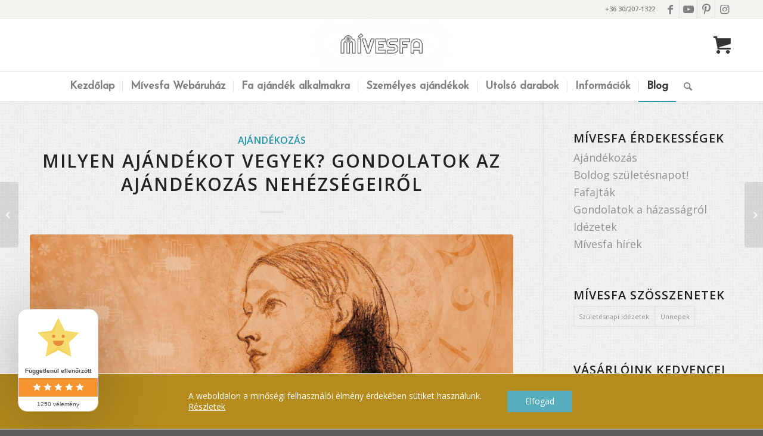

--- FILE ---
content_type: text/html; charset=UTF-8
request_url: https://mivesfa.hu/milyen-ajandekot-vegyek-gondolatok-az-ajandekozas-nehezsegeirol/
body_size: 48466
content:
<!DOCTYPE html>
<html lang="hu" prefix="og: https://ogp.me/ns#" class="html_stretched responsive av-preloader-disabled  html_header_top html_logo_center html_bottom_nav_header html_menu_right html_slim html_header_sticky html_header_shrinking html_header_topbar_active html_mobile_menu_phone html_header_searchicon html_content_align_center html_header_unstick_top_disabled html_header_stretch_disabled html_elegant-blog html_av-submenu-hidden html_av-submenu-display-click html_av-overlay-side html_av-overlay-side-classic html_av-submenu-noclone html_entry_id_1671 html_cart_at_menu av-cookies-no-cookie-consent av-no-preview av-default-lightbox html_text_menu_active av-mobile-menu-switch-default">
<head>
<meta charset="UTF-8" />


<!-- mobile setting -->
<meta name="viewport" content="width=device-width, initial-scale=1">

<!-- Scripts/CSS and wp_head hook -->

<!-- Google Tag Manager for WordPress by gtm4wp.com -->
<script data-cfasync="false" data-pagespeed-no-defer>
	var gtm4wp_datalayer_name = "dataLayer";
	var dataLayer = dataLayer || [];
	const gtm4wp_use_sku_instead = 0;
	const gtm4wp_currency = 'HUF';
	const gtm4wp_product_per_impression = 10;
	const gtm4wp_clear_ecommerce = false;
	const gtm4wp_datalayer_max_timeout = 2000;
</script>
<!-- End Google Tag Manager for WordPress by gtm4wp.com --><style type="text/css">@font-face { font-family: 'star'; src: url('https://mivesfa.hu/wp-content/plugins/woocommerce/assets/fonts/star.eot'); src: url('https://mivesfa.hu/wp-content/plugins/woocommerce/assets/fonts/star.eot?#iefix') format('embedded-opentype'), 	  url('https://mivesfa.hu/wp-content/plugins/woocommerce/assets/fonts/star.woff') format('woff'), 	  url('https://mivesfa.hu/wp-content/plugins/woocommerce/assets/fonts/star.ttf') format('truetype'), 	  url('https://mivesfa.hu/wp-content/plugins/woocommerce/assets/fonts/star.svg#star') format('svg'); font-weight: normal; font-style: normal;  } @font-face { font-family: 'WooCommerce'; src: url('https://mivesfa.hu/wp-content/plugins/woocommerce/assets/fonts/WooCommerce.eot'); src: url('https://mivesfa.hu/wp-content/plugins/woocommerce/assets/fonts/WooCommerce.eot?#iefix') format('embedded-opentype'), 	  url('https://mivesfa.hu/wp-content/plugins/woocommerce/assets/fonts/WooCommerce.woff') format('woff'), 	  url('https://mivesfa.hu/wp-content/plugins/woocommerce/assets/fonts/WooCommerce.ttf') format('truetype'), 	  url('https://mivesfa.hu/wp-content/plugins/woocommerce/assets/fonts/WooCommerce.svg#WooCommerce') format('svg'); font-weight: normal; font-style: normal;  } </style>
<!-- Search Engine Optimization by Rank Math - https://rankmath.com/ -->
<title>Milyen ajándékot vegyek? Gondolatok az ajándékozás nehézségeiről - Mívesfa</title>
<meta name="description" content="Sokunkban gyakran felmerülő kérdés, hogy milyen ajándékot vegyek. Miért okoz ekkora dilemmát az ajándékválasztás? Segítünk!! Részletek a cikkben..."/>
<meta name="robots" content="follow, index, max-snippet:-1, max-video-preview:-1, max-image-preview:large"/>
<link rel="canonical" href="https://mivesfa.hu/milyen-ajandekot-vegyek-gondolatok-az-ajandekozas-nehezsegeirol/" />
<meta property="og:locale" content="hu_HU" />
<meta property="og:type" content="article" />
<meta property="og:title" content="Milyen ajándékot vegyek? Gondolatok az ajándékozás nehézségeiről - Mívesfa" />
<meta property="og:description" content="Sokunkban gyakran felmerülő kérdés, hogy milyen ajándékot vegyek. Miért okoz ekkora dilemmát az ajándékválasztás? Segítünk!! Részletek a cikkben..." />
<meta property="og:url" content="https://mivesfa.hu/milyen-ajandekot-vegyek-gondolatok-az-ajandekozas-nehezsegeirol/" />
<meta property="og:site_name" content="Mívesfa" />
<meta property="article:publisher" content="https://www.facebook.com/mivesfa" />
<meta property="article:section" content="Ajándékozás" />
<meta property="og:updated_time" content="2022-06-17T07:31:43+01:00" />
<meta property="og:image" content="https://mivesfa.hu/wp-content/uploads/milyen-ajandekot-vegyek-az-ajandekozas-nehezsegei.jpg" />
<meta property="og:image:secure_url" content="https://mivesfa.hu/wp-content/uploads/milyen-ajandekot-vegyek-az-ajandekozas-nehezsegei.jpg" />
<meta property="og:image:width" content="1280" />
<meta property="og:image:height" content="641" />
<meta property="og:image:alt" content="Milyen ajándékot vegyek?" />
<meta property="og:image:type" content="image/jpeg" />
<meta property="article:published_time" content="2021-09-11T23:39:00+01:00" />
<meta property="article:modified_time" content="2022-06-17T07:31:43+01:00" />
<meta name="twitter:card" content="summary_large_image" />
<meta name="twitter:title" content="Milyen ajándékot vegyek? Gondolatok az ajándékozás nehézségeiről - Mívesfa" />
<meta name="twitter:description" content="Sokunkban gyakran felmerülő kérdés, hogy milyen ajándékot vegyek. Miért okoz ekkora dilemmát az ajándékválasztás? Segítünk!! Részletek a cikkben..." />
<meta name="twitter:image" content="https://mivesfa.hu/wp-content/uploads/milyen-ajandekot-vegyek-az-ajandekozas-nehezsegei.jpg" />
<meta name="twitter:label1" content="Szerző:" />
<meta name="twitter:data1" content="Mívesfa" />
<meta name="twitter:label2" content="Olvasási idő" />
<meta name="twitter:data2" content="3 perc" />
<script type="application/ld+json" class="rank-math-schema">{"@context":"https://schema.org","@graph":[{"@type":"Place","@id":"https://mivesfa.hu/#place","address":{"@type":"PostalAddress","streetAddress":"T\u00e1ncsics Mih\u00e1ly utca 24.","addressLocality":"Orosh\u00e1za","postalCode":"5900","addressCountry":"Magyarorsz\u00e1g"}},{"@type":"Organization","@id":"https://mivesfa.hu/#organization","name":"M\u00edvesfa","url":"http://mivesfa.hu","sameAs":["https://www.facebook.com/mivesfa"],"email":"info@mivesfa.hu","address":{"@type":"PostalAddress","streetAddress":"T\u00e1ncsics Mih\u00e1ly utca 24.","addressLocality":"Orosh\u00e1za","postalCode":"5900","addressCountry":"Magyarorsz\u00e1g"},"logo":{"@type":"ImageObject","@id":"https://mivesfa.hu/#logo","url":"http://mivesfa.hu/wp-content/uploads/Mivesfa-egyedi-fa-ajandekok-logo.png","contentUrl":"http://mivesfa.hu/wp-content/uploads/Mivesfa-egyedi-fa-ajandekok-logo.png","caption":"M\u00edvesfa","inLanguage":"hu","width":"503","height":"192"},"contactPoint":[{"@type":"ContactPoint","telephone":"+3630-2071322","contactType":"customer support"}],"location":{"@id":"https://mivesfa.hu/#place"}},{"@type":"WebSite","@id":"https://mivesfa.hu/#website","url":"https://mivesfa.hu","name":"M\u00edvesfa","publisher":{"@id":"https://mivesfa.hu/#organization"},"inLanguage":"hu"},{"@type":"ImageObject","@id":"https://mivesfa.hu/wp-content/uploads/milyen-ajandekot-vegyek-az-ajandekozas-nehezsegei.jpg","url":"https://mivesfa.hu/wp-content/uploads/milyen-ajandekot-vegyek-az-ajandekozas-nehezsegei.jpg","width":"1280","height":"641","caption":"Milyen aj\u00e1nd\u00e9kot vegyek?","inLanguage":"hu"},{"@type":"WebPage","@id":"https://mivesfa.hu/milyen-ajandekot-vegyek-gondolatok-az-ajandekozas-nehezsegeirol/#webpage","url":"https://mivesfa.hu/milyen-ajandekot-vegyek-gondolatok-az-ajandekozas-nehezsegeirol/","name":"Milyen aj\u00e1nd\u00e9kot vegyek? Gondolatok az aj\u00e1nd\u00e9koz\u00e1s neh\u00e9zs\u00e9geir\u0151l - M\u00edvesfa","datePublished":"2021-09-11T23:39:00+01:00","dateModified":"2022-06-17T07:31:43+01:00","isPartOf":{"@id":"https://mivesfa.hu/#website"},"primaryImageOfPage":{"@id":"https://mivesfa.hu/wp-content/uploads/milyen-ajandekot-vegyek-az-ajandekozas-nehezsegei.jpg"},"inLanguage":"hu"},{"@type":"Person","@id":"https://mivesfa.hu/milyen-ajandekot-vegyek-gondolatok-az-ajandekozas-nehezsegeirol/#author","name":"M\u00edvesfa","image":{"@type":"ImageObject","@id":"https://secure.gravatar.com/avatar/ae7080c7e16894567c20d8c4cc007f7b732fd08bb32e276bfebb862682617373?s=96&amp;d=mm&amp;r=g","url":"https://secure.gravatar.com/avatar/ae7080c7e16894567c20d8c4cc007f7b732fd08bb32e276bfebb862682617373?s=96&amp;d=mm&amp;r=g","caption":"M\u00edvesfa","inLanguage":"hu"},"worksFor":{"@id":"https://mivesfa.hu/#organization"}},{"@type":"BlogPosting","headline":"Milyen aj\u00e1nd\u00e9kot vegyek? Gondolatok az aj\u00e1nd\u00e9koz\u00e1s neh\u00e9zs\u00e9geir\u0151l - M\u00edvesfa","keywords":"Milyen aj\u00e1nd\u00e9kot vegyek","datePublished":"2021-09-11T23:39:00+01:00","dateModified":"2022-06-17T07:31:43+01:00","author":{"@id":"https://mivesfa.hu/milyen-ajandekot-vegyek-gondolatok-az-ajandekozas-nehezsegeirol/#author","name":"M\u00edvesfa"},"publisher":{"@id":"https://mivesfa.hu/#organization"},"description":"Sokunkban gyakran felmer\u00fcl\u0151 k\u00e9rd\u00e9s, hogy milyen aj\u00e1nd\u00e9kot vegyek. Mi\u00e9rt okoz ekkora dilemm\u00e1t az aj\u00e1nd\u00e9kv\u00e1laszt\u00e1s? Seg\u00edt\u00fcnk!! R\u00e9szletek a cikkben...","name":"Milyen aj\u00e1nd\u00e9kot vegyek? Gondolatok az aj\u00e1nd\u00e9koz\u00e1s neh\u00e9zs\u00e9geir\u0151l - M\u00edvesfa","@id":"https://mivesfa.hu/milyen-ajandekot-vegyek-gondolatok-az-ajandekozas-nehezsegeirol/#richSnippet","isPartOf":{"@id":"https://mivesfa.hu/milyen-ajandekot-vegyek-gondolatok-az-ajandekozas-nehezsegeirol/#webpage"},"image":{"@id":"https://mivesfa.hu/wp-content/uploads/milyen-ajandekot-vegyek-az-ajandekozas-nehezsegei.jpg"},"inLanguage":"hu","mainEntityOfPage":{"@id":"https://mivesfa.hu/milyen-ajandekot-vegyek-gondolatok-az-ajandekozas-nehezsegeirol/#webpage"}}]}</script>
<!-- /Rank Math WordPress SEO plugin -->

<link rel="alternate" type="application/rss+xml" title="Mívesfa &raquo; hírcsatorna" href="https://mivesfa.hu/feed/" />
<link rel="alternate" type="application/rss+xml" title="Mívesfa &raquo; hozzászólás hírcsatorna" href="https://mivesfa.hu/comments/feed/" />
<link rel="alternate" type="application/rss+xml" title="Mívesfa &raquo; Milyen ajándékot vegyek? Gondolatok az ajándékozás nehézségeiről hozzászólás hírcsatorna" href="https://mivesfa.hu/milyen-ajandekot-vegyek-gondolatok-az-ajandekozas-nehezsegeirol/feed/" />
<link rel="alternate" title="oEmbed (JSON)" type="application/json+oembed" href="https://mivesfa.hu/wp-json/oembed/1.0/embed?url=https%3A%2F%2Fmivesfa.hu%2Fmilyen-ajandekot-vegyek-gondolatok-az-ajandekozas-nehezsegeirol%2F" />
<link rel="alternate" title="oEmbed (XML)" type="text/xml+oembed" href="https://mivesfa.hu/wp-json/oembed/1.0/embed?url=https%3A%2F%2Fmivesfa.hu%2Fmilyen-ajandekot-vegyek-gondolatok-az-ajandekozas-nehezsegeirol%2F&#038;format=xml" />
<script>function cpLoadCSS(e,t,n){"use strict";var i=window.document.createElement("link"),o=t||window.document.getElementsByTagName("script")[0];return i.rel="stylesheet",i.href=e,i.media="only x",o.parentNode.insertBefore(i,o),setTimeout(function(){i.media=n||"all"}),i}</script><style>.cp-popup-container .cpro-overlay,.cp-popup-container .cp-popup-wrapper{opacity:0;visibility:hidden;display:none}</style><style id='wp-img-auto-sizes-contain-inline-css' type='text/css'>
img:is([sizes=auto i],[sizes^="auto," i]){contain-intrinsic-size:3000px 1500px}
/*# sourceURL=wp-img-auto-sizes-contain-inline-css */
</style>
<link rel='stylesheet' id='vp-woo-pont-picker-block-css' href='https://mivesfa.hu/wp-content/plugins/hungarian-pickup-points-for-woocommerce/build/style-pont-picker-block.css?ver=4.0.4' type='text/css' media='all' />
<style id='wp-block-library-inline-css' type='text/css'>
:root{--wp-block-synced-color:#7a00df;--wp-block-synced-color--rgb:122,0,223;--wp-bound-block-color:var(--wp-block-synced-color);--wp-editor-canvas-background:#ddd;--wp-admin-theme-color:#007cba;--wp-admin-theme-color--rgb:0,124,186;--wp-admin-theme-color-darker-10:#006ba1;--wp-admin-theme-color-darker-10--rgb:0,107,160.5;--wp-admin-theme-color-darker-20:#005a87;--wp-admin-theme-color-darker-20--rgb:0,90,135;--wp-admin-border-width-focus:2px}@media (min-resolution:192dpi){:root{--wp-admin-border-width-focus:1.5px}}.wp-element-button{cursor:pointer}:root .has-very-light-gray-background-color{background-color:#eee}:root .has-very-dark-gray-background-color{background-color:#313131}:root .has-very-light-gray-color{color:#eee}:root .has-very-dark-gray-color{color:#313131}:root .has-vivid-green-cyan-to-vivid-cyan-blue-gradient-background{background:linear-gradient(135deg,#00d084,#0693e3)}:root .has-purple-crush-gradient-background{background:linear-gradient(135deg,#34e2e4,#4721fb 50%,#ab1dfe)}:root .has-hazy-dawn-gradient-background{background:linear-gradient(135deg,#faaca8,#dad0ec)}:root .has-subdued-olive-gradient-background{background:linear-gradient(135deg,#fafae1,#67a671)}:root .has-atomic-cream-gradient-background{background:linear-gradient(135deg,#fdd79a,#004a59)}:root .has-nightshade-gradient-background{background:linear-gradient(135deg,#330968,#31cdcf)}:root .has-midnight-gradient-background{background:linear-gradient(135deg,#020381,#2874fc)}:root{--wp--preset--font-size--normal:16px;--wp--preset--font-size--huge:42px}.has-regular-font-size{font-size:1em}.has-larger-font-size{font-size:2.625em}.has-normal-font-size{font-size:var(--wp--preset--font-size--normal)}.has-huge-font-size{font-size:var(--wp--preset--font-size--huge)}.has-text-align-center{text-align:center}.has-text-align-left{text-align:left}.has-text-align-right{text-align:right}.has-fit-text{white-space:nowrap!important}#end-resizable-editor-section{display:none}.aligncenter{clear:both}.items-justified-left{justify-content:flex-start}.items-justified-center{justify-content:center}.items-justified-right{justify-content:flex-end}.items-justified-space-between{justify-content:space-between}.screen-reader-text{border:0;clip-path:inset(50%);height:1px;margin:-1px;overflow:hidden;padding:0;position:absolute;width:1px;word-wrap:normal!important}.screen-reader-text:focus{background-color:#ddd;clip-path:none;color:#444;display:block;font-size:1em;height:auto;left:5px;line-height:normal;padding:15px 23px 14px;text-decoration:none;top:5px;width:auto;z-index:100000}html :where(.has-border-color){border-style:solid}html :where([style*=border-top-color]){border-top-style:solid}html :where([style*=border-right-color]){border-right-style:solid}html :where([style*=border-bottom-color]){border-bottom-style:solid}html :where([style*=border-left-color]){border-left-style:solid}html :where([style*=border-width]){border-style:solid}html :where([style*=border-top-width]){border-top-style:solid}html :where([style*=border-right-width]){border-right-style:solid}html :where([style*=border-bottom-width]){border-bottom-style:solid}html :where([style*=border-left-width]){border-left-style:solid}html :where(img[class*=wp-image-]){height:auto;max-width:100%}:where(figure){margin:0 0 1em}html :where(.is-position-sticky){--wp-admin--admin-bar--position-offset:var(--wp-admin--admin-bar--height,0px)}@media screen and (max-width:600px){html :where(.is-position-sticky){--wp-admin--admin-bar--position-offset:0px}}

/*# sourceURL=wp-block-library-inline-css */
</style><style id='wp-block-button-inline-css' type='text/css'>
.wp-block-button__link{align-content:center;box-sizing:border-box;cursor:pointer;display:inline-block;height:100%;text-align:center;word-break:break-word}.wp-block-button__link.aligncenter{text-align:center}.wp-block-button__link.alignright{text-align:right}:where(.wp-block-button__link){border-radius:9999px;box-shadow:none;padding:calc(.667em + 2px) calc(1.333em + 2px);text-decoration:none}.wp-block-button[style*=text-decoration] .wp-block-button__link{text-decoration:inherit}.wp-block-buttons>.wp-block-button.has-custom-width{max-width:none}.wp-block-buttons>.wp-block-button.has-custom-width .wp-block-button__link{width:100%}.wp-block-buttons>.wp-block-button.has-custom-font-size .wp-block-button__link{font-size:inherit}.wp-block-buttons>.wp-block-button.wp-block-button__width-25{width:calc(25% - var(--wp--style--block-gap, .5em)*.75)}.wp-block-buttons>.wp-block-button.wp-block-button__width-50{width:calc(50% - var(--wp--style--block-gap, .5em)*.5)}.wp-block-buttons>.wp-block-button.wp-block-button__width-75{width:calc(75% - var(--wp--style--block-gap, .5em)*.25)}.wp-block-buttons>.wp-block-button.wp-block-button__width-100{flex-basis:100%;width:100%}.wp-block-buttons.is-vertical>.wp-block-button.wp-block-button__width-25{width:25%}.wp-block-buttons.is-vertical>.wp-block-button.wp-block-button__width-50{width:50%}.wp-block-buttons.is-vertical>.wp-block-button.wp-block-button__width-75{width:75%}.wp-block-button.is-style-squared,.wp-block-button__link.wp-block-button.is-style-squared{border-radius:0}.wp-block-button.no-border-radius,.wp-block-button__link.no-border-radius{border-radius:0!important}:root :where(.wp-block-button .wp-block-button__link.is-style-outline),:root :where(.wp-block-button.is-style-outline>.wp-block-button__link){border:2px solid;padding:.667em 1.333em}:root :where(.wp-block-button .wp-block-button__link.is-style-outline:not(.has-text-color)),:root :where(.wp-block-button.is-style-outline>.wp-block-button__link:not(.has-text-color)){color:currentColor}:root :where(.wp-block-button .wp-block-button__link.is-style-outline:not(.has-background)),:root :where(.wp-block-button.is-style-outline>.wp-block-button__link:not(.has-background)){background-color:initial;background-image:none}
/*# sourceURL=https://mivesfa.hu/wp-includes/blocks/button/style.min.css */
</style>
<style id='wp-block-heading-inline-css' type='text/css'>
h1:where(.wp-block-heading).has-background,h2:where(.wp-block-heading).has-background,h3:where(.wp-block-heading).has-background,h4:where(.wp-block-heading).has-background,h5:where(.wp-block-heading).has-background,h6:where(.wp-block-heading).has-background{padding:1.25em 2.375em}h1.has-text-align-left[style*=writing-mode]:where([style*=vertical-lr]),h1.has-text-align-right[style*=writing-mode]:where([style*=vertical-rl]),h2.has-text-align-left[style*=writing-mode]:where([style*=vertical-lr]),h2.has-text-align-right[style*=writing-mode]:where([style*=vertical-rl]),h3.has-text-align-left[style*=writing-mode]:where([style*=vertical-lr]),h3.has-text-align-right[style*=writing-mode]:where([style*=vertical-rl]),h4.has-text-align-left[style*=writing-mode]:where([style*=vertical-lr]),h4.has-text-align-right[style*=writing-mode]:where([style*=vertical-rl]),h5.has-text-align-left[style*=writing-mode]:where([style*=vertical-lr]),h5.has-text-align-right[style*=writing-mode]:where([style*=vertical-rl]),h6.has-text-align-left[style*=writing-mode]:where([style*=vertical-lr]),h6.has-text-align-right[style*=writing-mode]:where([style*=vertical-rl]){rotate:180deg}
/*# sourceURL=https://mivesfa.hu/wp-includes/blocks/heading/style.min.css */
</style>
<style id='wp-block-list-inline-css' type='text/css'>
ol,ul{box-sizing:border-box}:root :where(.wp-block-list.has-background){padding:1.25em 2.375em}
/*# sourceURL=https://mivesfa.hu/wp-includes/blocks/list/style.min.css */
</style>
<style id='wp-block-buttons-inline-css' type='text/css'>
.wp-block-buttons{box-sizing:border-box}.wp-block-buttons.is-vertical{flex-direction:column}.wp-block-buttons.is-vertical>.wp-block-button:last-child{margin-bottom:0}.wp-block-buttons>.wp-block-button{display:inline-block;margin:0}.wp-block-buttons.is-content-justification-left{justify-content:flex-start}.wp-block-buttons.is-content-justification-left.is-vertical{align-items:flex-start}.wp-block-buttons.is-content-justification-center{justify-content:center}.wp-block-buttons.is-content-justification-center.is-vertical{align-items:center}.wp-block-buttons.is-content-justification-right{justify-content:flex-end}.wp-block-buttons.is-content-justification-right.is-vertical{align-items:flex-end}.wp-block-buttons.is-content-justification-space-between{justify-content:space-between}.wp-block-buttons.aligncenter{text-align:center}.wp-block-buttons:not(.is-content-justification-space-between,.is-content-justification-right,.is-content-justification-left,.is-content-justification-center) .wp-block-button.aligncenter{margin-left:auto;margin-right:auto;width:100%}.wp-block-buttons[style*=text-decoration] .wp-block-button,.wp-block-buttons[style*=text-decoration] .wp-block-button__link{text-decoration:inherit}.wp-block-buttons.has-custom-font-size .wp-block-button__link{font-size:inherit}.wp-block-buttons .wp-block-button__link{width:100%}.wp-block-button.aligncenter{text-align:center}
/*# sourceURL=https://mivesfa.hu/wp-includes/blocks/buttons/style.min.css */
</style>
<style id='wp-block-paragraph-inline-css' type='text/css'>
.is-small-text{font-size:.875em}.is-regular-text{font-size:1em}.is-large-text{font-size:2.25em}.is-larger-text{font-size:3em}.has-drop-cap:not(:focus):first-letter{float:left;font-size:8.4em;font-style:normal;font-weight:100;line-height:.68;margin:.05em .1em 0 0;text-transform:uppercase}body.rtl .has-drop-cap:not(:focus):first-letter{float:none;margin-left:.1em}p.has-drop-cap.has-background{overflow:hidden}:root :where(p.has-background){padding:1.25em 2.375em}:where(p.has-text-color:not(.has-link-color)) a{color:inherit}p.has-text-align-left[style*="writing-mode:vertical-lr"],p.has-text-align-right[style*="writing-mode:vertical-rl"]{rotate:180deg}
/*# sourceURL=https://mivesfa.hu/wp-includes/blocks/paragraph/style.min.css */
</style>
<style id='wp-block-separator-inline-css' type='text/css'>
@charset "UTF-8";.wp-block-separator{border:none;border-top:2px solid}:root :where(.wp-block-separator.is-style-dots){height:auto;line-height:1;text-align:center}:root :where(.wp-block-separator.is-style-dots):before{color:currentColor;content:"···";font-family:serif;font-size:1.5em;letter-spacing:2em;padding-left:2em}.wp-block-separator.is-style-dots{background:none!important;border:none!important}
/*# sourceURL=https://mivesfa.hu/wp-includes/blocks/separator/style.min.css */
</style>
<style id='wp-block-spacer-inline-css' type='text/css'>
.wp-block-spacer{clear:both}
/*# sourceURL=https://mivesfa.hu/wp-includes/blocks/spacer/style.min.css */
</style>
<link rel='stylesheet' id='wc-blocks-style-css' href='https://mivesfa.hu/wp-content/plugins/woocommerce/assets/client/blocks/wc-blocks.css?ver=wc-10.4.3' type='text/css' media='all' />
<link rel='stylesheet' id='wc-blocks-style-all-products-css' href='https://mivesfa.hu/wp-content/plugins/woocommerce/assets/client/blocks/all-products.css?ver=wc-10.4.3' type='text/css' media='all' />
<link rel='stylesheet' id='cr-badges-css-css' href='https://mivesfa.hu/wp-content/plugins/customer-reviews-woocommerce/css/badges.css?ver=5.96.0' type='text/css' media='all' />
<style id='global-styles-inline-css' type='text/css'>
:root{--wp--preset--aspect-ratio--square: 1;--wp--preset--aspect-ratio--4-3: 4/3;--wp--preset--aspect-ratio--3-4: 3/4;--wp--preset--aspect-ratio--3-2: 3/2;--wp--preset--aspect-ratio--2-3: 2/3;--wp--preset--aspect-ratio--16-9: 16/9;--wp--preset--aspect-ratio--9-16: 9/16;--wp--preset--color--black: #000000;--wp--preset--color--cyan-bluish-gray: #abb8c3;--wp--preset--color--white: #ffffff;--wp--preset--color--pale-pink: #f78da7;--wp--preset--color--vivid-red: #cf2e2e;--wp--preset--color--luminous-vivid-orange: #ff6900;--wp--preset--color--luminous-vivid-amber: #fcb900;--wp--preset--color--light-green-cyan: #7bdcb5;--wp--preset--color--vivid-green-cyan: #00d084;--wp--preset--color--pale-cyan-blue: #8ed1fc;--wp--preset--color--vivid-cyan-blue: #0693e3;--wp--preset--color--vivid-purple: #9b51e0;--wp--preset--color--metallic-red: #b02b2c;--wp--preset--color--maximum-yellow-red: #edae44;--wp--preset--color--yellow-sun: #eeee22;--wp--preset--color--palm-leaf: #83a846;--wp--preset--color--aero: #7bb0e7;--wp--preset--color--old-lavender: #745f7e;--wp--preset--color--steel-teal: #5f8789;--wp--preset--color--raspberry-pink: #d65799;--wp--preset--color--medium-turquoise: #4ecac2;--wp--preset--gradient--vivid-cyan-blue-to-vivid-purple: linear-gradient(135deg,rgb(6,147,227) 0%,rgb(155,81,224) 100%);--wp--preset--gradient--light-green-cyan-to-vivid-green-cyan: linear-gradient(135deg,rgb(122,220,180) 0%,rgb(0,208,130) 100%);--wp--preset--gradient--luminous-vivid-amber-to-luminous-vivid-orange: linear-gradient(135deg,rgb(252,185,0) 0%,rgb(255,105,0) 100%);--wp--preset--gradient--luminous-vivid-orange-to-vivid-red: linear-gradient(135deg,rgb(255,105,0) 0%,rgb(207,46,46) 100%);--wp--preset--gradient--very-light-gray-to-cyan-bluish-gray: linear-gradient(135deg,rgb(238,238,238) 0%,rgb(169,184,195) 100%);--wp--preset--gradient--cool-to-warm-spectrum: linear-gradient(135deg,rgb(74,234,220) 0%,rgb(151,120,209) 20%,rgb(207,42,186) 40%,rgb(238,44,130) 60%,rgb(251,105,98) 80%,rgb(254,248,76) 100%);--wp--preset--gradient--blush-light-purple: linear-gradient(135deg,rgb(255,206,236) 0%,rgb(152,150,240) 100%);--wp--preset--gradient--blush-bordeaux: linear-gradient(135deg,rgb(254,205,165) 0%,rgb(254,45,45) 50%,rgb(107,0,62) 100%);--wp--preset--gradient--luminous-dusk: linear-gradient(135deg,rgb(255,203,112) 0%,rgb(199,81,192) 50%,rgb(65,88,208) 100%);--wp--preset--gradient--pale-ocean: linear-gradient(135deg,rgb(255,245,203) 0%,rgb(182,227,212) 50%,rgb(51,167,181) 100%);--wp--preset--gradient--electric-grass: linear-gradient(135deg,rgb(202,248,128) 0%,rgb(113,206,126) 100%);--wp--preset--gradient--midnight: linear-gradient(135deg,rgb(2,3,129) 0%,rgb(40,116,252) 100%);--wp--preset--font-size--small: 1rem;--wp--preset--font-size--medium: 1.125rem;--wp--preset--font-size--large: 1.75rem;--wp--preset--font-size--x-large: clamp(1.75rem, 3vw, 2.25rem);--wp--preset--spacing--20: 0.44rem;--wp--preset--spacing--30: 0.67rem;--wp--preset--spacing--40: 1rem;--wp--preset--spacing--50: 1.5rem;--wp--preset--spacing--60: 2.25rem;--wp--preset--spacing--70: 3.38rem;--wp--preset--spacing--80: 5.06rem;--wp--preset--shadow--natural: 6px 6px 9px rgba(0, 0, 0, 0.2);--wp--preset--shadow--deep: 12px 12px 50px rgba(0, 0, 0, 0.4);--wp--preset--shadow--sharp: 6px 6px 0px rgba(0, 0, 0, 0.2);--wp--preset--shadow--outlined: 6px 6px 0px -3px rgb(255, 255, 255), 6px 6px rgb(0, 0, 0);--wp--preset--shadow--crisp: 6px 6px 0px rgb(0, 0, 0);}:root { --wp--style--global--content-size: 800px;--wp--style--global--wide-size: 1130px; }:where(body) { margin: 0; }.wp-site-blocks > .alignleft { float: left; margin-right: 2em; }.wp-site-blocks > .alignright { float: right; margin-left: 2em; }.wp-site-blocks > .aligncenter { justify-content: center; margin-left: auto; margin-right: auto; }:where(.is-layout-flex){gap: 0.5em;}:where(.is-layout-grid){gap: 0.5em;}.is-layout-flow > .alignleft{float: left;margin-inline-start: 0;margin-inline-end: 2em;}.is-layout-flow > .alignright{float: right;margin-inline-start: 2em;margin-inline-end: 0;}.is-layout-flow > .aligncenter{margin-left: auto !important;margin-right: auto !important;}.is-layout-constrained > .alignleft{float: left;margin-inline-start: 0;margin-inline-end: 2em;}.is-layout-constrained > .alignright{float: right;margin-inline-start: 2em;margin-inline-end: 0;}.is-layout-constrained > .aligncenter{margin-left: auto !important;margin-right: auto !important;}.is-layout-constrained > :where(:not(.alignleft):not(.alignright):not(.alignfull)){max-width: var(--wp--style--global--content-size);margin-left: auto !important;margin-right: auto !important;}.is-layout-constrained > .alignwide{max-width: var(--wp--style--global--wide-size);}body .is-layout-flex{display: flex;}.is-layout-flex{flex-wrap: wrap;align-items: center;}.is-layout-flex > :is(*, div){margin: 0;}body .is-layout-grid{display: grid;}.is-layout-grid > :is(*, div){margin: 0;}body{padding-top: 0px;padding-right: 0px;padding-bottom: 0px;padding-left: 0px;}a:where(:not(.wp-element-button)){text-decoration: underline;}:root :where(.wp-element-button, .wp-block-button__link){background-color: #32373c;border-width: 0;color: #fff;font-family: inherit;font-size: inherit;font-style: inherit;font-weight: inherit;letter-spacing: inherit;line-height: inherit;padding-top: calc(0.667em + 2px);padding-right: calc(1.333em + 2px);padding-bottom: calc(0.667em + 2px);padding-left: calc(1.333em + 2px);text-decoration: none;text-transform: inherit;}.has-black-color{color: var(--wp--preset--color--black) !important;}.has-cyan-bluish-gray-color{color: var(--wp--preset--color--cyan-bluish-gray) !important;}.has-white-color{color: var(--wp--preset--color--white) !important;}.has-pale-pink-color{color: var(--wp--preset--color--pale-pink) !important;}.has-vivid-red-color{color: var(--wp--preset--color--vivid-red) !important;}.has-luminous-vivid-orange-color{color: var(--wp--preset--color--luminous-vivid-orange) !important;}.has-luminous-vivid-amber-color{color: var(--wp--preset--color--luminous-vivid-amber) !important;}.has-light-green-cyan-color{color: var(--wp--preset--color--light-green-cyan) !important;}.has-vivid-green-cyan-color{color: var(--wp--preset--color--vivid-green-cyan) !important;}.has-pale-cyan-blue-color{color: var(--wp--preset--color--pale-cyan-blue) !important;}.has-vivid-cyan-blue-color{color: var(--wp--preset--color--vivid-cyan-blue) !important;}.has-vivid-purple-color{color: var(--wp--preset--color--vivid-purple) !important;}.has-metallic-red-color{color: var(--wp--preset--color--metallic-red) !important;}.has-maximum-yellow-red-color{color: var(--wp--preset--color--maximum-yellow-red) !important;}.has-yellow-sun-color{color: var(--wp--preset--color--yellow-sun) !important;}.has-palm-leaf-color{color: var(--wp--preset--color--palm-leaf) !important;}.has-aero-color{color: var(--wp--preset--color--aero) !important;}.has-old-lavender-color{color: var(--wp--preset--color--old-lavender) !important;}.has-steel-teal-color{color: var(--wp--preset--color--steel-teal) !important;}.has-raspberry-pink-color{color: var(--wp--preset--color--raspberry-pink) !important;}.has-medium-turquoise-color{color: var(--wp--preset--color--medium-turquoise) !important;}.has-black-background-color{background-color: var(--wp--preset--color--black) !important;}.has-cyan-bluish-gray-background-color{background-color: var(--wp--preset--color--cyan-bluish-gray) !important;}.has-white-background-color{background-color: var(--wp--preset--color--white) !important;}.has-pale-pink-background-color{background-color: var(--wp--preset--color--pale-pink) !important;}.has-vivid-red-background-color{background-color: var(--wp--preset--color--vivid-red) !important;}.has-luminous-vivid-orange-background-color{background-color: var(--wp--preset--color--luminous-vivid-orange) !important;}.has-luminous-vivid-amber-background-color{background-color: var(--wp--preset--color--luminous-vivid-amber) !important;}.has-light-green-cyan-background-color{background-color: var(--wp--preset--color--light-green-cyan) !important;}.has-vivid-green-cyan-background-color{background-color: var(--wp--preset--color--vivid-green-cyan) !important;}.has-pale-cyan-blue-background-color{background-color: var(--wp--preset--color--pale-cyan-blue) !important;}.has-vivid-cyan-blue-background-color{background-color: var(--wp--preset--color--vivid-cyan-blue) !important;}.has-vivid-purple-background-color{background-color: var(--wp--preset--color--vivid-purple) !important;}.has-metallic-red-background-color{background-color: var(--wp--preset--color--metallic-red) !important;}.has-maximum-yellow-red-background-color{background-color: var(--wp--preset--color--maximum-yellow-red) !important;}.has-yellow-sun-background-color{background-color: var(--wp--preset--color--yellow-sun) !important;}.has-palm-leaf-background-color{background-color: var(--wp--preset--color--palm-leaf) !important;}.has-aero-background-color{background-color: var(--wp--preset--color--aero) !important;}.has-old-lavender-background-color{background-color: var(--wp--preset--color--old-lavender) !important;}.has-steel-teal-background-color{background-color: var(--wp--preset--color--steel-teal) !important;}.has-raspberry-pink-background-color{background-color: var(--wp--preset--color--raspberry-pink) !important;}.has-medium-turquoise-background-color{background-color: var(--wp--preset--color--medium-turquoise) !important;}.has-black-border-color{border-color: var(--wp--preset--color--black) !important;}.has-cyan-bluish-gray-border-color{border-color: var(--wp--preset--color--cyan-bluish-gray) !important;}.has-white-border-color{border-color: var(--wp--preset--color--white) !important;}.has-pale-pink-border-color{border-color: var(--wp--preset--color--pale-pink) !important;}.has-vivid-red-border-color{border-color: var(--wp--preset--color--vivid-red) !important;}.has-luminous-vivid-orange-border-color{border-color: var(--wp--preset--color--luminous-vivid-orange) !important;}.has-luminous-vivid-amber-border-color{border-color: var(--wp--preset--color--luminous-vivid-amber) !important;}.has-light-green-cyan-border-color{border-color: var(--wp--preset--color--light-green-cyan) !important;}.has-vivid-green-cyan-border-color{border-color: var(--wp--preset--color--vivid-green-cyan) !important;}.has-pale-cyan-blue-border-color{border-color: var(--wp--preset--color--pale-cyan-blue) !important;}.has-vivid-cyan-blue-border-color{border-color: var(--wp--preset--color--vivid-cyan-blue) !important;}.has-vivid-purple-border-color{border-color: var(--wp--preset--color--vivid-purple) !important;}.has-metallic-red-border-color{border-color: var(--wp--preset--color--metallic-red) !important;}.has-maximum-yellow-red-border-color{border-color: var(--wp--preset--color--maximum-yellow-red) !important;}.has-yellow-sun-border-color{border-color: var(--wp--preset--color--yellow-sun) !important;}.has-palm-leaf-border-color{border-color: var(--wp--preset--color--palm-leaf) !important;}.has-aero-border-color{border-color: var(--wp--preset--color--aero) !important;}.has-old-lavender-border-color{border-color: var(--wp--preset--color--old-lavender) !important;}.has-steel-teal-border-color{border-color: var(--wp--preset--color--steel-teal) !important;}.has-raspberry-pink-border-color{border-color: var(--wp--preset--color--raspberry-pink) !important;}.has-medium-turquoise-border-color{border-color: var(--wp--preset--color--medium-turquoise) !important;}.has-vivid-cyan-blue-to-vivid-purple-gradient-background{background: var(--wp--preset--gradient--vivid-cyan-blue-to-vivid-purple) !important;}.has-light-green-cyan-to-vivid-green-cyan-gradient-background{background: var(--wp--preset--gradient--light-green-cyan-to-vivid-green-cyan) !important;}.has-luminous-vivid-amber-to-luminous-vivid-orange-gradient-background{background: var(--wp--preset--gradient--luminous-vivid-amber-to-luminous-vivid-orange) !important;}.has-luminous-vivid-orange-to-vivid-red-gradient-background{background: var(--wp--preset--gradient--luminous-vivid-orange-to-vivid-red) !important;}.has-very-light-gray-to-cyan-bluish-gray-gradient-background{background: var(--wp--preset--gradient--very-light-gray-to-cyan-bluish-gray) !important;}.has-cool-to-warm-spectrum-gradient-background{background: var(--wp--preset--gradient--cool-to-warm-spectrum) !important;}.has-blush-light-purple-gradient-background{background: var(--wp--preset--gradient--blush-light-purple) !important;}.has-blush-bordeaux-gradient-background{background: var(--wp--preset--gradient--blush-bordeaux) !important;}.has-luminous-dusk-gradient-background{background: var(--wp--preset--gradient--luminous-dusk) !important;}.has-pale-ocean-gradient-background{background: var(--wp--preset--gradient--pale-ocean) !important;}.has-electric-grass-gradient-background{background: var(--wp--preset--gradient--electric-grass) !important;}.has-midnight-gradient-background{background: var(--wp--preset--gradient--midnight) !important;}.has-small-font-size{font-size: var(--wp--preset--font-size--small) !important;}.has-medium-font-size{font-size: var(--wp--preset--font-size--medium) !important;}.has-large-font-size{font-size: var(--wp--preset--font-size--large) !important;}.has-x-large-font-size{font-size: var(--wp--preset--font-size--x-large) !important;}
/*# sourceURL=global-styles-inline-css */
</style>
<style id='core-block-supports-inline-css' type='text/css'>
.wp-container-core-buttons-is-layout-499968f5{justify-content:center;}
/*# sourceURL=core-block-supports-inline-css */
</style>

<link rel='stylesheet' id='cr-frontend-css-css' href='https://mivesfa.hu/wp-content/plugins/customer-reviews-woocommerce/css/frontend.css?ver=5.96.0' type='text/css' media='all' />
<style id='woocommerce-inline-inline-css' type='text/css'>
.woocommerce form .form-row .required { visibility: visible; }
/*# sourceURL=woocommerce-inline-inline-css */
</style>
<link rel='stylesheet' id='wt-smart-coupon-for-woo-css' href='https://mivesfa.hu/wp-content/plugins/wt-smart-coupons-for-woocommerce/public/css/wt-smart-coupon-public.css?ver=2.2.6' type='text/css' media='all' />
<script>document.addEventListener('DOMContentLoaded', function(event) {  if( typeof cpLoadCSS !== 'undefined' ) { cpLoadCSS('https://mivesfa.hu/wp-content/plugins/convertpro/assets/modules/css/cp-popup.min.css?ver=1.8.8', 0, 'all'); } }); </script>
<link rel='stylesheet' id='photoswipe-css' href='https://mivesfa.hu/wp-content/plugins/woocommerce/assets/css/photoswipe/photoswipe.min.css?ver=10.4.3' type='text/css' media='all' />
<link rel='stylesheet' id='photoswipe-default-skin-css' href='https://mivesfa.hu/wp-content/plugins/woocommerce/assets/css/photoswipe/default-skin/default-skin.min.css?ver=10.4.3' type='text/css' media='all' />
<link rel='stylesheet' id='moove_gdpr_frontend-css' href='https://mivesfa.hu/wp-content/plugins/gdpr-cookie-compliance/dist/styles/gdpr-main-nf.css?ver=5.0.9' type='text/css' media='all' />
<style id='moove_gdpr_frontend-inline-css' type='text/css'>
				#moove_gdpr_cookie_modal .moove-gdpr-modal-content .moove-gdpr-tab-main h3.tab-title, 
				#moove_gdpr_cookie_modal .moove-gdpr-modal-content .moove-gdpr-tab-main span.tab-title,
				#moove_gdpr_cookie_modal .moove-gdpr-modal-content .moove-gdpr-modal-left-content #moove-gdpr-menu li a, 
				#moove_gdpr_cookie_modal .moove-gdpr-modal-content .moove-gdpr-modal-left-content #moove-gdpr-menu li button,
				#moove_gdpr_cookie_modal .moove-gdpr-modal-content .moove-gdpr-modal-left-content .moove-gdpr-branding-cnt a,
				#moove_gdpr_cookie_modal .moove-gdpr-modal-content .moove-gdpr-modal-footer-content .moove-gdpr-button-holder a.mgbutton, 
				#moove_gdpr_cookie_modal .moove-gdpr-modal-content .moove-gdpr-modal-footer-content .moove-gdpr-button-holder button.mgbutton,
				#moove_gdpr_cookie_modal .cookie-switch .cookie-slider:after, 
				#moove_gdpr_cookie_modal .cookie-switch .slider:after, 
				#moove_gdpr_cookie_modal .switch .cookie-slider:after, 
				#moove_gdpr_cookie_modal .switch .slider:after,
				#moove_gdpr_cookie_info_bar .moove-gdpr-info-bar-container .moove-gdpr-info-bar-content p, 
				#moove_gdpr_cookie_info_bar .moove-gdpr-info-bar-container .moove-gdpr-info-bar-content p a,
				#moove_gdpr_cookie_info_bar .moove-gdpr-info-bar-container .moove-gdpr-info-bar-content a.mgbutton, 
				#moove_gdpr_cookie_info_bar .moove-gdpr-info-bar-container .moove-gdpr-info-bar-content button.mgbutton,
				#moove_gdpr_cookie_modal .moove-gdpr-modal-content .moove-gdpr-tab-main .moove-gdpr-tab-main-content h1, 
				#moove_gdpr_cookie_modal .moove-gdpr-modal-content .moove-gdpr-tab-main .moove-gdpr-tab-main-content h2, 
				#moove_gdpr_cookie_modal .moove-gdpr-modal-content .moove-gdpr-tab-main .moove-gdpr-tab-main-content h3, 
				#moove_gdpr_cookie_modal .moove-gdpr-modal-content .moove-gdpr-tab-main .moove-gdpr-tab-main-content h4, 
				#moove_gdpr_cookie_modal .moove-gdpr-modal-content .moove-gdpr-tab-main .moove-gdpr-tab-main-content h5, 
				#moove_gdpr_cookie_modal .moove-gdpr-modal-content .moove-gdpr-tab-main .moove-gdpr-tab-main-content h6,
				#moove_gdpr_cookie_modal .moove-gdpr-modal-content.moove_gdpr_modal_theme_v2 .moove-gdpr-modal-title .tab-title,
				#moove_gdpr_cookie_modal .moove-gdpr-modal-content.moove_gdpr_modal_theme_v2 .moove-gdpr-tab-main h3.tab-title, 
				#moove_gdpr_cookie_modal .moove-gdpr-modal-content.moove_gdpr_modal_theme_v2 .moove-gdpr-tab-main span.tab-title,
				#moove_gdpr_cookie_modal .moove-gdpr-modal-content.moove_gdpr_modal_theme_v2 .moove-gdpr-branding-cnt a {
					font-weight: inherit				}
			#moove_gdpr_cookie_modal,#moove_gdpr_cookie_info_bar,.gdpr_cookie_settings_shortcode_content{font-family:inherit}#moove_gdpr_save_popup_settings_button{background-color:#373737;color:#fff}#moove_gdpr_save_popup_settings_button:hover{background-color:#000}#moove_gdpr_cookie_info_bar .moove-gdpr-info-bar-container .moove-gdpr-info-bar-content a.mgbutton,#moove_gdpr_cookie_info_bar .moove-gdpr-info-bar-container .moove-gdpr-info-bar-content button.mgbutton{background-color:#55adbd}#moove_gdpr_cookie_modal .moove-gdpr-modal-content .moove-gdpr-modal-footer-content .moove-gdpr-button-holder a.mgbutton,#moove_gdpr_cookie_modal .moove-gdpr-modal-content .moove-gdpr-modal-footer-content .moove-gdpr-button-holder button.mgbutton,.gdpr_cookie_settings_shortcode_content .gdpr-shr-button.button-green{background-color:#55adbd;border-color:#55adbd}#moove_gdpr_cookie_modal .moove-gdpr-modal-content .moove-gdpr-modal-footer-content .moove-gdpr-button-holder a.mgbutton:hover,#moove_gdpr_cookie_modal .moove-gdpr-modal-content .moove-gdpr-modal-footer-content .moove-gdpr-button-holder button.mgbutton:hover,.gdpr_cookie_settings_shortcode_content .gdpr-shr-button.button-green:hover{background-color:#fff;color:#55adbd}#moove_gdpr_cookie_modal .moove-gdpr-modal-content .moove-gdpr-modal-close i,#moove_gdpr_cookie_modal .moove-gdpr-modal-content .moove-gdpr-modal-close span.gdpr-icon{background-color:#55adbd;border:1px solid #55adbd}#moove_gdpr_cookie_info_bar span.moove-gdpr-infobar-allow-all.focus-g,#moove_gdpr_cookie_info_bar span.moove-gdpr-infobar-allow-all:focus,#moove_gdpr_cookie_info_bar button.moove-gdpr-infobar-allow-all.focus-g,#moove_gdpr_cookie_info_bar button.moove-gdpr-infobar-allow-all:focus,#moove_gdpr_cookie_info_bar span.moove-gdpr-infobar-reject-btn.focus-g,#moove_gdpr_cookie_info_bar span.moove-gdpr-infobar-reject-btn:focus,#moove_gdpr_cookie_info_bar button.moove-gdpr-infobar-reject-btn.focus-g,#moove_gdpr_cookie_info_bar button.moove-gdpr-infobar-reject-btn:focus,#moove_gdpr_cookie_info_bar span.change-settings-button.focus-g,#moove_gdpr_cookie_info_bar span.change-settings-button:focus,#moove_gdpr_cookie_info_bar button.change-settings-button.focus-g,#moove_gdpr_cookie_info_bar button.change-settings-button:focus{-webkit-box-shadow:0 0 1px 3px #55adbd;-moz-box-shadow:0 0 1px 3px #55adbd;box-shadow:0 0 1px 3px #55adbd}#moove_gdpr_cookie_modal .moove-gdpr-modal-content .moove-gdpr-modal-close i:hover,#moove_gdpr_cookie_modal .moove-gdpr-modal-content .moove-gdpr-modal-close span.gdpr-icon:hover,#moove_gdpr_cookie_info_bar span[data-href]>u.change-settings-button{color:#55adbd}#moove_gdpr_cookie_modal .moove-gdpr-modal-content .moove-gdpr-modal-left-content #moove-gdpr-menu li.menu-item-selected a span.gdpr-icon,#moove_gdpr_cookie_modal .moove-gdpr-modal-content .moove-gdpr-modal-left-content #moove-gdpr-menu li.menu-item-selected button span.gdpr-icon{color:inherit}#moove_gdpr_cookie_modal .moove-gdpr-modal-content .moove-gdpr-modal-left-content #moove-gdpr-menu li a span.gdpr-icon,#moove_gdpr_cookie_modal .moove-gdpr-modal-content .moove-gdpr-modal-left-content #moove-gdpr-menu li button span.gdpr-icon{color:inherit}#moove_gdpr_cookie_modal .gdpr-acc-link{line-height:0;font-size:0;color:transparent;position:absolute}#moove_gdpr_cookie_modal .moove-gdpr-modal-content .moove-gdpr-modal-close:hover i,#moove_gdpr_cookie_modal .moove-gdpr-modal-content .moove-gdpr-modal-left-content #moove-gdpr-menu li a,#moove_gdpr_cookie_modal .moove-gdpr-modal-content .moove-gdpr-modal-left-content #moove-gdpr-menu li button,#moove_gdpr_cookie_modal .moove-gdpr-modal-content .moove-gdpr-modal-left-content #moove-gdpr-menu li button i,#moove_gdpr_cookie_modal .moove-gdpr-modal-content .moove-gdpr-modal-left-content #moove-gdpr-menu li a i,#moove_gdpr_cookie_modal .moove-gdpr-modal-content .moove-gdpr-tab-main .moove-gdpr-tab-main-content a:hover,#moove_gdpr_cookie_info_bar.moove-gdpr-dark-scheme .moove-gdpr-info-bar-container .moove-gdpr-info-bar-content a.mgbutton:hover,#moove_gdpr_cookie_info_bar.moove-gdpr-dark-scheme .moove-gdpr-info-bar-container .moove-gdpr-info-bar-content button.mgbutton:hover,#moove_gdpr_cookie_info_bar.moove-gdpr-dark-scheme .moove-gdpr-info-bar-container .moove-gdpr-info-bar-content a:hover,#moove_gdpr_cookie_info_bar.moove-gdpr-dark-scheme .moove-gdpr-info-bar-container .moove-gdpr-info-bar-content button:hover,#moove_gdpr_cookie_info_bar.moove-gdpr-dark-scheme .moove-gdpr-info-bar-container .moove-gdpr-info-bar-content span.change-settings-button:hover,#moove_gdpr_cookie_info_bar.moove-gdpr-dark-scheme .moove-gdpr-info-bar-container .moove-gdpr-info-bar-content button.change-settings-button:hover,#moove_gdpr_cookie_info_bar.moove-gdpr-dark-scheme .moove-gdpr-info-bar-container .moove-gdpr-info-bar-content u.change-settings-button:hover,#moove_gdpr_cookie_info_bar span[data-href]>u.change-settings-button,#moove_gdpr_cookie_info_bar.moove-gdpr-dark-scheme .moove-gdpr-info-bar-container .moove-gdpr-info-bar-content a.mgbutton.focus-g,#moove_gdpr_cookie_info_bar.moove-gdpr-dark-scheme .moove-gdpr-info-bar-container .moove-gdpr-info-bar-content button.mgbutton.focus-g,#moove_gdpr_cookie_info_bar.moove-gdpr-dark-scheme .moove-gdpr-info-bar-container .moove-gdpr-info-bar-content a.focus-g,#moove_gdpr_cookie_info_bar.moove-gdpr-dark-scheme .moove-gdpr-info-bar-container .moove-gdpr-info-bar-content button.focus-g,#moove_gdpr_cookie_info_bar.moove-gdpr-dark-scheme .moove-gdpr-info-bar-container .moove-gdpr-info-bar-content a.mgbutton:focus,#moove_gdpr_cookie_info_bar.moove-gdpr-dark-scheme .moove-gdpr-info-bar-container .moove-gdpr-info-bar-content button.mgbutton:focus,#moove_gdpr_cookie_info_bar.moove-gdpr-dark-scheme .moove-gdpr-info-bar-container .moove-gdpr-info-bar-content a:focus,#moove_gdpr_cookie_info_bar.moove-gdpr-dark-scheme .moove-gdpr-info-bar-container .moove-gdpr-info-bar-content button:focus,#moove_gdpr_cookie_info_bar.moove-gdpr-dark-scheme .moove-gdpr-info-bar-container .moove-gdpr-info-bar-content span.change-settings-button.focus-g,span.change-settings-button:focus,button.change-settings-button.focus-g,button.change-settings-button:focus,#moove_gdpr_cookie_info_bar.moove-gdpr-dark-scheme .moove-gdpr-info-bar-container .moove-gdpr-info-bar-content u.change-settings-button.focus-g,#moove_gdpr_cookie_info_bar.moove-gdpr-dark-scheme .moove-gdpr-info-bar-container .moove-gdpr-info-bar-content u.change-settings-button:focus{color:#55adbd}#moove_gdpr_cookie_modal .moove-gdpr-branding.focus-g span,#moove_gdpr_cookie_modal .moove-gdpr-modal-content .moove-gdpr-tab-main a.focus-g,#moove_gdpr_cookie_modal .moove-gdpr-modal-content .moove-gdpr-tab-main .gdpr-cd-details-toggle.focus-g{color:#55adbd}#moove_gdpr_cookie_modal.gdpr_lightbox-hide{display:none}#moove_gdpr_cookie_info_bar .moove-gdpr-info-bar-container .moove-gdpr-info-bar-content a.mgbutton,#moove_gdpr_cookie_info_bar .moove-gdpr-info-bar-container .moove-gdpr-info-bar-content button.mgbutton,#moove_gdpr_cookie_modal .moove-gdpr-modal-content .moove-gdpr-modal-footer-content .moove-gdpr-button-holder a.mgbutton,#moove_gdpr_cookie_modal .moove-gdpr-modal-content .moove-gdpr-modal-footer-content .moove-gdpr-button-holder button.mgbutton,.gdpr-shr-button,#moove_gdpr_cookie_info_bar .moove-gdpr-infobar-close-btn{border-radius:0}
/*# sourceURL=moove_gdpr_frontend-inline-css */
</style>
<link rel='stylesheet' id='avia-merged-styles-css' href='https://mivesfa.hu/wp-content/uploads/dynamic_avia/avia-merged-styles-d4071f66394a7e668f389f804b8fa1e2---6969ebfc9e666.css' type='text/css' media='all' />
<script type="text/javascript" src="https://mivesfa.hu/wp-includes/js/jquery/jquery.min.js?ver=3.7.1" id="jquery-core-js"></script>
<script type="text/javascript" src="https://mivesfa.hu/wp-content/plugins/woocommerce/assets/js/js-cookie/js.cookie.min.js?ver=2.1.4-wc.10.4.3" id="wc-js-cookie-js" defer="defer" data-wp-strategy="defer"></script>
<script type="text/javascript" id="wc-cart-fragments-js-extra">
/* <![CDATA[ */
var wc_cart_fragments_params = {"ajax_url":"/wp-admin/admin-ajax.php","wc_ajax_url":"/?wc-ajax=%%endpoint%%","cart_hash_key":"wc_cart_hash_71be88f08bdaa5b26957cd53d7fdc925","fragment_name":"wc_fragments_71be88f08bdaa5b26957cd53d7fdc925","request_timeout":"5000"};
//# sourceURL=wc-cart-fragments-js-extra
/* ]]> */
</script>
<script type="text/javascript" src="https://mivesfa.hu/wp-content/plugins/woocommerce/assets/js/frontend/cart-fragments.min.js?ver=10.4.3" id="wc-cart-fragments-js" defer="defer" data-wp-strategy="defer"></script>
<script type="text/javascript" src="https://mivesfa.hu/wp-content/plugins/woocommerce/assets/js/jquery-blockui/jquery.blockUI.min.js?ver=2.7.0-wc.10.4.3" id="wc-jquery-blockui-js" defer="defer" data-wp-strategy="defer"></script>
<script type="text/javascript" id="wc-add-to-cart-js-extra">
/* <![CDATA[ */
var wc_add_to_cart_params = {"ajax_url":"/wp-admin/admin-ajax.php","wc_ajax_url":"/?wc-ajax=%%endpoint%%","i18n_view_cart":"Kos\u00e1r","cart_url":"https://mivesfa.hu/kosar/","is_cart":"","cart_redirect_after_add":"no"};
//# sourceURL=wc-add-to-cart-js-extra
/* ]]> */
</script>
<script type="text/javascript" src="https://mivesfa.hu/wp-content/plugins/woocommerce/assets/js/frontend/add-to-cart.min.js?ver=10.4.3" id="wc-add-to-cart-js" defer="defer" data-wp-strategy="defer"></script>
<script type="text/javascript" id="woocommerce-js-extra">
/* <![CDATA[ */
var woocommerce_params = {"ajax_url":"/wp-admin/admin-ajax.php","wc_ajax_url":"/?wc-ajax=%%endpoint%%","i18n_password_show":"Show password","i18n_password_hide":"Hide password"};
//# sourceURL=woocommerce-js-extra
/* ]]> */
</script>
<script type="text/javascript" src="https://mivesfa.hu/wp-content/plugins/woocommerce/assets/js/frontend/woocommerce.min.js?ver=10.4.3" id="woocommerce-js" defer="defer" data-wp-strategy="defer"></script>
<script type="text/javascript" id="wt-smart-coupon-for-woo-js-extra">
/* <![CDATA[ */
var WTSmartCouponOBJ = {"ajaxurl":"https://mivesfa.hu/wp-admin/admin-ajax.php","wc_ajax_url":"https://mivesfa.hu/?wc-ajax=","nonces":{"public":"937038bddc","apply_coupon":"57a9415256"},"labels":{"please_wait":"Please wait...","choose_variation":"Please choose a variation","error":"Error !!!"},"shipping_method":[],"payment_method":"","is_cart":""};
//# sourceURL=wt-smart-coupon-for-woo-js-extra
/* ]]> */
</script>
<script type="text/javascript" src="https://mivesfa.hu/wp-content/plugins/wt-smart-coupons-for-woocommerce/public/js/wt-smart-coupon-public.js?ver=2.2.6" id="wt-smart-coupon-for-woo-js"></script>
<script type="text/javascript" src="https://mivesfa.hu/wp-content/plugins/woocommerce/assets/js/photoswipe/photoswipe.min.js?ver=4.1.1-wc.10.4.3" id="wc-photoswipe-js" defer="defer" data-wp-strategy="defer"></script>
<script type="text/javascript" src="https://mivesfa.hu/wp-content/plugins/woocommerce/assets/js/photoswipe/photoswipe-ui-default.min.js?ver=4.1.1-wc.10.4.3" id="wc-photoswipe-ui-default-js" defer="defer" data-wp-strategy="defer"></script>
<script type="text/javascript" src="https://mivesfa.hu/wp-content/uploads/dynamic_avia/avia-head-scripts-2eabeeff14cc75bbfcd9fcfe1bf82101---6969ebfca660b.js" id="avia-head-scripts-js"></script>
<link rel="https://api.w.org/" href="https://mivesfa.hu/wp-json/" /><link rel="alternate" title="JSON" type="application/json" href="https://mivesfa.hu/wp-json/wp/v2/posts/1671" /><link rel="EditURI" type="application/rsd+xml" title="RSD" href="https://mivesfa.hu/xmlrpc.php?rsd" />

<link rel='shortlink' href='https://mivesfa.hu/?p=1671' />

<!-- This website runs the Product Feed PRO for WooCommerce by AdTribes.io plugin - version woocommercesea_option_installed_version -->

<!-- Google Tag Manager for WordPress by gtm4wp.com -->
<!-- GTM Container placement set to off -->
<script data-cfasync="false" data-pagespeed-no-defer type="text/javascript">
	var dataLayer_content = {"pagePostType":"post","pagePostType2":"single-post","pageCategory":["ajandekozas"],"pagePostAuthor":"Mívesfa"};
	dataLayer.push( dataLayer_content );
</script>
<script data-cfasync="false" data-pagespeed-no-defer type="text/javascript">
	console.warn && console.warn("[GTM4WP] Google Tag Manager container code placement set to OFF !!!");
	console.warn && console.warn("[GTM4WP] Data layer codes are active but GTM container must be loaded using custom coding !!!");
</script>
<!-- End Google Tag Manager for WordPress by gtm4wp.com --><link rel="profile" href="https://gmpg.org/xfn/11" />
<link rel="alternate" type="application/rss+xml" title="Mívesfa RSS2 Feed" href="https://mivesfa.hu/feed/" />
<link rel="pingback" href="https://mivesfa.hu/xmlrpc.php" />
<!--[if lt IE 9]><script src="https://mivesfa.hu/wp-content/themes/enfold/js/html5shiv.js"></script><![endif]-->
<link rel="icon" href="https://mivesfa.hu/wp-content/uploads/MivesfaFavicon32px.png" type="image/png">
	<noscript><style>.woocommerce-product-gallery{ opacity: 1 !important; }</style></noscript>
	
<!-- To speed up the rendering and to display the site as fast as possible to the user we include some styles and scripts for above the fold content inline -->
<script type="text/javascript">'use strict';var avia_is_mobile=!1;if(/Android|webOS|iPhone|iPad|iPod|BlackBerry|IEMobile|Opera Mini/i.test(navigator.userAgent)&&'ontouchstart' in document.documentElement){avia_is_mobile=!0;document.documentElement.className+=' avia_mobile '}
else{document.documentElement.className+=' avia_desktop '};document.documentElement.className+=' js_active ';(function(){var e=['-webkit-','-moz-','-ms-',''],n='',o=!1,a=!1;for(var t in e){if(e[t]+'transform' in document.documentElement.style){o=!0;n=e[t]+'transform'};if(e[t]+'perspective' in document.documentElement.style){a=!0}};if(o){document.documentElement.className+=' avia_transform '};if(a){document.documentElement.className+=' avia_transform3d '};if(typeof document.getElementsByClassName=='function'&&typeof document.documentElement.getBoundingClientRect=='function'&&avia_is_mobile==!1){if(n&&window.innerHeight>0){setTimeout(function(){var e=0,o={},a=0,t=document.getElementsByClassName('av-parallax'),i=window.pageYOffset||document.documentElement.scrollTop;for(e=0;e<t.length;e++){t[e].style.top='0px';o=t[e].getBoundingClientRect();a=Math.ceil((window.innerHeight+i-o.top)*0.3);t[e].style[n]='translate(0px, '+a+'px)';t[e].style.top='auto';t[e].className+=' enabled-parallax '}},50)}}})();</script><link rel="icon" href="https://mivesfa.hu/wp-content/uploads/MivesfaFavicon32px.png" sizes="32x32" />
<link rel="icon" href="https://mivesfa.hu/wp-content/uploads/MivesfaFavicon32px.png" sizes="192x192" />
<link rel="apple-touch-icon" href="https://mivesfa.hu/wp-content/uploads/MivesfaFavicon32px.png" />
<meta name="msapplication-TileImage" content="https://mivesfa.hu/wp-content/uploads/MivesfaFavicon32px.png" />
		<style type="text/css" id="wp-custom-css">
			/*kosár oszlop szélesség*/
td.product-name {
    width: 45%;
}

/*woocommerce tab cím elrejtése*/
#top .woocommerce-tabs h2:first-child {display: none}

/*woocommerce tab H2 méret növelése*/
#top .woocommerce-tabs h2 {
    font-size: 25px;
}

/*menü kosár ikon növelése*/
a.cart_dropdown_link {
    font-size: xx-large !important;
}

/*kategória kép abajgatás
img, a img {
	display: none;
} */

.page-thumb img {
	display: none;
}

/*2. description*/
.term-description {
	padding-top: 20px;
}

/*Legkedveltebb ajándékok widget kép megjelenítés*/
div ul.product_list_widget li img {
   	display: block;
   }

/*keresési eredmény számozásának eltüntetése*/
.search-result-counter {
   display: none
}

/*keresési eredmény oldal széléhez igazítása*/
#top .template-search.content .entry-content-wrapper {
    padding-left: 0px;
}

/*footer szöveg widget keret eltüntetés*/
#text-2 {
    border: 0px 
    }


/*popup checkbox láthatóság*/
#top input[type="checkbox"] {
    display: inline-block;
}

/*popup header betüméret*/
#top .all_colors p {
   font-size: inherit;
}

#top .input-text, 
#top input[type="text"], 
#top input[type="input"], 
#top input[type="password"], 
#top input[type="email"], 
#top input[type="number"], 
#top input[type="url"], 
#top input[type="tel"], 
#top input[type="search"], 
#top textarea, 
#top select{
	font-size: 16px;
}

.cp-target{
	font-size: 36px;
}

#top label {
    font-weight: normal;
}

.cp-popup-container a {
    color: #2997ab;
		font-size: 13px;
}

.cp-popup-container a:hover {
    color: #ffffff;
}

.term-description{
	font-size: 18px;
}

label.tm-epo-field-label{
	min-width: 300px;
}

/*kupon-plecsni ne látszódjon*/
.wt_coupon_wrapper {
    display: none;
}

/*további információk fül kerete a termékoldalon*/
#tab-title-additional_information {
	border-style: solid;
	border-width: 5px;
	border-color: #2997ab;
}

#tab-title-description {
	border-style: solid;
	border-width: 5px;
	border-color: #ffffff;
}

#tab-title-reviews {
	border-style: solid;
	border-width: 5px;
	border-color: #ffffff;
}

/*cookie sáv dizájn */
#moove_gdpr_cookie_info_bar {
	padding-top: 15px;
	padding-bottom: 15px;
}
#moove_gdpr_cookie_info_bar.moove-gdpr-dark-scheme {
    background-color: #B58B1E;
    border-bottom: 1px solid #fff
}

/*Product option betüméret*/
#top label span {
  font-size: 16px;
   }

.avia-content-slider {
  margin-top: 30px;
	margin-bottom: 0px;
   }

#comments span, .minitext, .form-allowed-tags, #reply-title small, #commentform label {
    font-size: 1em;
    line-height: 1em;
    }		</style>
		<style id="hucommerce-theme-fix">
</style>
<style type="text/css">
		@font-face {font-family: 'entypo-fontello'; font-weight: normal; font-style: normal; font-display: auto;
		src: url('https://mivesfa.hu/wp-content/themes/enfold/config-templatebuilder/avia-template-builder/assets/fonts/entypo-fontello.woff2') format('woff2'),
		url('https://mivesfa.hu/wp-content/themes/enfold/config-templatebuilder/avia-template-builder/assets/fonts/entypo-fontello.woff') format('woff'),
		url('https://mivesfa.hu/wp-content/themes/enfold/config-templatebuilder/avia-template-builder/assets/fonts/entypo-fontello.ttf') format('truetype'),
		url('https://mivesfa.hu/wp-content/themes/enfold/config-templatebuilder/avia-template-builder/assets/fonts/entypo-fontello.svg#entypo-fontello') format('svg'),
		url('https://mivesfa.hu/wp-content/themes/enfold/config-templatebuilder/avia-template-builder/assets/fonts/entypo-fontello.eot'),
		url('https://mivesfa.hu/wp-content/themes/enfold/config-templatebuilder/avia-template-builder/assets/fonts/entypo-fontello.eot?#iefix') format('embedded-opentype');
		} #top .avia-font-entypo-fontello, body .avia-font-entypo-fontello, html body [data-av_iconfont='entypo-fontello']:before{ font-family: 'entypo-fontello'; }
		</style>

<!--
Debugging Info for Theme support: 

Theme: Enfold
Version: 6.0.6
Installed: enfold
AviaFramework Version: 5.6
AviaBuilder Version: 5.3
aviaElementManager Version: 1.0.1
- - - - - - - - - - -
ChildTheme: Enfold Child
ChildTheme Version: 1.0
ChildTheme Installed: enfold

- - - - - - - - - - -
ML:512-PU:232-PLA:34
WP:6.9
Compress: CSS:all theme files - JS:all theme files
Updates: disabled
PLAu:31
-->
<link rel='stylesheet' id='wc-stripe-blocks-checkout-style-css' href='https://mivesfa.hu/wp-content/plugins/woocommerce-gateway-stripe/build/upe-blocks.css?ver=5149cca93b0373758856' type='text/css' media='all' />
<link rel='stylesheet' id='cp-google-fonts-17707-css' href='//fonts.googleapis.com/css?family=Open+Sans%3ANormal%2CNormal%2CInherit%2C%7CLato%3ANormal%2C&#038;ver=1.8.8' type='text/css' media='all' />
<link rel='stylesheet' id='cp-google-fonts-17854-css' href='//fonts.googleapis.com/css?family=Lato%3A700%2C%7COpen+Sans%3AInherit%2CInherit%2CNormal%2C&#038;ver=1.8.8' type='text/css' media='all' />
<meta name="generator" content="WP Rocket 3.20.3" data-wpr-features="wpr_preload_links wpr_desktop" /></head>

<body id="top" class="wp-singular post-template-default single single-post postid-1671 single-format-standard wp-theme-enfold wp-child-theme-enfold-child stretched rtl_columns av-curtain-numeric open_sans  theme-enfold woocommerce-no-js cp_aff_false avia-responsive-images-support avia-woocommerce-30">

	
	<div id='wrap_all'>

	
<header id='header' class='all_colors header_color light_bg_color  av_header_top av_logo_center av_bottom_nav_header av_menu_right av_slim av_header_sticky av_header_shrinking av_header_stretch_disabled av_mobile_menu_phone av_header_searchicon av_header_unstick_top_disabled av_seperator_small_border av_alternate_logo_active' aria-label="Fejléc" data-av_shrink_factor='50'>

		<div id='header_meta' class='container_wrap container_wrap_meta  av_icon_active_right av_extra_header_active av_secondary_right av_phone_active_right av_entry_id_1671'>

			      <div class='container'>
			      <ul class='noLightbox social_bookmarks icon_count_4'><li class='social_bookmarks_facebook av-social-link-facebook social_icon_1'><a target="_blank" aria-label="Link to Facebook" href='https://www.facebook.com/mivesfa' aria-hidden='false' data-av_icon='' data-av_iconfont='entypo-fontello' title='Facebook' rel="noopener"><span class='avia_hidden_link_text'>Facebook</span></a></li><li class='social_bookmarks_youtube av-social-link-youtube social_icon_2'><a target="_blank" aria-label="Link to Youtube" href='https://www.youtube.com/channel/UC8SaA-haCj620UHjK6uroXQ' aria-hidden='false' data-av_icon='' data-av_iconfont='entypo-fontello' title='Youtube' rel="noopener"><span class='avia_hidden_link_text'>Youtube</span></a></li><li class='social_bookmarks_pinterest av-social-link-pinterest social_icon_3'><a target="_blank" aria-label="Link to Pinterest" href='https://hu.pinterest.com/mivesfahu/' aria-hidden='false' data-av_icon='' data-av_iconfont='entypo-fontello' title='Pinterest' rel="noopener"><span class='avia_hidden_link_text'>Pinterest</span></a></li><li class='social_bookmarks_instagram av-social-link-instagram social_icon_4'><a target="_blank" aria-label="Link to Instagram" href='https://www.instagram.com/mivesfa/' aria-hidden='false' data-av_icon='' data-av_iconfont='entypo-fontello' title='Instagram' rel="noopener"><span class='avia_hidden_link_text'>Instagram</span></a></li></ul><div class='phone-info '><div>+36 30/207-1322</div></div>			      </div>
		</div>

		<div  id='header_main' class='container_wrap container_wrap_logo'>

        <div class='container av-logo-container'><div class='inner-container'><span class='logo avia-standard-logo'><a href='https://mivesfa.hu/' class='' aria-label='Mívesfa' ><img src="https://mivesfa.hu/wp-content/uploads/Mívesfa-címke-feher-1.png" height="100" width="300" alt='Mívesfa' title='' /></a></span><ul id="menu-item-shop" class = 'menu-item cart_dropdown ' data-success='hozzáadva a kosárhoz'><li class="cart_dropdown_first"><a class='cart_dropdown_link' href='https://mivesfa.hu/kosar/'><span aria-hidden='true' data-av_icon='' data-av_iconfont='entypo-fontello'></span><span class='av-cart-counter '>0</span><span class="avia_hidden_link_text">Shopping Cart</span></a><!--<span class='cart_subtotal'><span class="woocommerce-Price-amount amount"><bdi>0&nbsp;<span class="woocommerce-Price-currencySymbol">&#70;&#116;</span></bdi></span></span>--><div class="dropdown_widget dropdown_widget_cart"><div class="avia-arrow"></div><div class="widget_shopping_cart_content"></div></div></li></ul></div></div><div id='header_main_alternate' class='container_wrap'><div class='container'><nav class='main_menu' data-selectname='Válasszon lapot' ><div class="avia-menu av-main-nav-wrap"><ul role="menu" class="menu av-main-nav" id="avia-menu"><li role="menuitem" id="menu-item-10779" class="menu-item menu-item-type-post_type menu-item-object-page menu-item-home menu-item-top-level menu-item-top-level-1"><a href="https://mivesfa.hu/" tabindex="0"><span class="avia-bullet"></span><span class="avia-menu-text">Kezdőlap</span><span class="avia-menu-fx"><span class="avia-arrow-wrap"><span class="avia-arrow"></span></span></span></a></li>
<li role="menuitem" id="menu-item-10703" class="menu-item menu-item-type-custom menu-item-object-custom menu-item-has-children menu-item-top-level menu-item-top-level-2"><a href="#" tabindex="0"><span class="avia-bullet"></span><span class="avia-menu-text">Mívesfa Webáruház</span><span class="avia-menu-fx"><span class="avia-arrow-wrap"><span class="avia-arrow"></span></span></span></a>


<ul class="sub-menu">
	<li role="menuitem" id="menu-item-10693" class="menu-item menu-item-type-taxonomy menu-item-object-product_cat menu-item-has-children"><a href="https://mivesfa.hu/fakonyvek/" tabindex="0"><span class="avia-bullet"></span><span class="avia-menu-text">Fakönyvek</span></a>
	<ul class="sub-menu">
		<li role="menuitem" id="menu-item-10695" class="menu-item menu-item-type-taxonomy menu-item-object-product_cat"><a href="https://mivesfa.hu/egyedi-fakonyvek/" tabindex="0"><span class="avia-bullet"></span><span class="avia-menu-text">Egyedi fakönyvek</span></a></li>
		<li role="menuitem" id="menu-item-29131" class="menu-item menu-item-type-taxonomy menu-item-object-product_cat"><a href="https://mivesfa.hu/szines-fakonyvek/" tabindex="0"><span class="avia-bullet"></span><span class="avia-menu-text">Színes fakönyvek</span></a></li>
		<li role="menuitem" id="menu-item-29136" class="menu-item menu-item-type-taxonomy menu-item-object-product_cat"><a href="https://mivesfa.hu/fenykepes-fakonyvek/" tabindex="0"><span class="avia-bullet"></span><span class="avia-menu-text">Fényképes fakönyvek</span></a></li>
		<li role="menuitem" id="menu-item-10694" class="menu-item menu-item-type-taxonomy menu-item-object-product_cat"><a href="https://mivesfa.hu/azonnal-elviheto-fakonyvek/" tabindex="0"><span class="avia-bullet"></span><span class="avia-menu-text">Azonnal elvihető fakönyvek</span></a></li>
	</ul>
</li>
	<li role="menuitem" id="menu-item-10696" class="menu-item menu-item-type-taxonomy menu-item-object-product_cat menu-item-has-children"><a href="https://mivesfa.hu/faorak/" tabindex="0"><span class="avia-bullet"></span><span class="avia-menu-text">Faórák</span></a>
	<ul class="sub-menu">
		<li role="menuitem" id="menu-item-10701" class="menu-item menu-item-type-taxonomy menu-item-object-product_cat"><a href="https://mivesfa.hu/kulonleges-faliorak/" tabindex="0"><span class="avia-bullet"></span><span class="avia-menu-text">Különleges faliórák</span></a></li>
		<li role="menuitem" id="menu-item-10700" class="menu-item menu-item-type-taxonomy menu-item-object-product_cat"><a href="https://mivesfa.hu/klasszikus-faliorak/" tabindex="0"><span class="avia-bullet"></span><span class="avia-menu-text">Klasszikus faliórák</span></a></li>
		<li role="menuitem" id="menu-item-10702" class="menu-item menu-item-type-taxonomy menu-item-object-product_cat"><a href="https://mivesfa.hu/kulonleges-asztali-orak/" tabindex="0"><span class="avia-bullet"></span><span class="avia-menu-text">Különleges asztali órák</span></a></li>
		<li role="menuitem" id="menu-item-10697" class="menu-item menu-item-type-taxonomy menu-item-object-product_cat"><a href="https://mivesfa.hu/allo-orak/" tabindex="0"><span class="avia-bullet"></span><span class="avia-menu-text">Álló órák</span></a></li>
		<li role="menuitem" id="menu-item-10699" class="menu-item menu-item-type-taxonomy menu-item-object-product_cat"><a href="https://mivesfa.hu/horoszkopos-faliorak/" tabindex="0"><span class="avia-bullet"></span><span class="avia-menu-text">Horoszkópos faliórák</span></a></li>
	</ul>
</li>
	<li role="menuitem" id="menu-item-10713" class="menu-item menu-item-type-taxonomy menu-item-object-product_cat menu-item-has-children"><a href="https://mivesfa.hu/asztali-kiegeszitok/" tabindex="0"><span class="avia-bullet"></span><span class="avia-menu-text">Asztali kiegészítők</span></a>
	<ul class="sub-menu">
		<li role="menuitem" id="menu-item-10717" class="menu-item menu-item-type-taxonomy menu-item-object-product_cat"><a href="https://mivesfa.hu/kinalo-talca/" tabindex="0"><span class="avia-bullet"></span><span class="avia-menu-text">Kínáló tálca</span></a></li>
		<li role="menuitem" id="menu-item-10716" class="menu-item menu-item-type-taxonomy menu-item-object-product_cat"><a href="https://mivesfa.hu/fatalca/" tabindex="0"><span class="avia-bullet"></span><span class="avia-menu-text">Fatálca</span></a></li>
		<li role="menuitem" id="menu-item-10718" class="menu-item menu-item-type-taxonomy menu-item-object-product_cat"><a href="https://mivesfa.hu/palinkas-poharkeszlet/" tabindex="0"><span class="avia-bullet"></span><span class="avia-menu-text">Pálinkás pohárkészlet</span></a></li>
		<li role="menuitem" id="menu-item-10714" class="menu-item menu-item-type-taxonomy menu-item-object-product_cat"><a href="https://mivesfa.hu/asztali-szalvetatarto/" tabindex="0"><span class="avia-bullet"></span><span class="avia-menu-text">Asztali szalvétatartó</span></a></li>
		<li role="menuitem" id="menu-item-10715" class="menu-item menu-item-type-taxonomy menu-item-object-product_cat"><a href="https://mivesfa.hu/fa-gyertyatartok/" tabindex="0"><span class="avia-bullet"></span><span class="avia-menu-text">Fa gyertyatartók</span></a></li>
		<li role="menuitem" id="menu-item-10719" class="menu-item menu-item-type-taxonomy menu-item-object-product_cat"><a href="https://mivesfa.hu/tortatal/" tabindex="0"><span class="avia-bullet"></span><span class="avia-menu-text">Tortatál</span></a></li>
		<li role="menuitem" id="menu-item-31025" class="menu-item menu-item-type-taxonomy menu-item-object-product_cat"><a href="https://mivesfa.hu/asztali-rendezo/" tabindex="0"><span class="avia-bullet"></span><span class="avia-menu-text">Asztali rendező</span></a></li>
	</ul>
</li>
	<li role="menuitem" id="menu-item-10720" class="menu-item menu-item-type-taxonomy menu-item-object-product_cat menu-item-has-children"><a href="https://mivesfa.hu/fatablak/" tabindex="0"><span class="avia-bullet"></span><span class="avia-menu-text">Fatáblák</span></a>
	<ul class="sub-menu">
		<li role="menuitem" id="menu-item-10721" class="menu-item menu-item-type-taxonomy menu-item-object-product_cat"><a href="https://mivesfa.hu/egyedi-fatablak/" tabindex="0"><span class="avia-bullet"></span><span class="avia-menu-text">Egyedi fatáblák</span></a></li>
		<li role="menuitem" id="menu-item-10722" class="menu-item menu-item-type-taxonomy menu-item-object-product_cat"><a href="https://mivesfa.hu/fa-cegtablak/" tabindex="0"><span class="avia-bullet"></span><span class="avia-menu-text">Fa cégtáblák</span></a></li>
		<li role="menuitem" id="menu-item-10725" class="menu-item menu-item-type-taxonomy menu-item-object-product_cat"><a href="https://mivesfa.hu/utcanevtablak/" tabindex="0"><span class="avia-bullet"></span><span class="avia-menu-text">Utcanévtáblák</span></a></li>
		<li role="menuitem" id="menu-item-10724" class="menu-item menu-item-type-taxonomy menu-item-object-product_cat"><a href="https://mivesfa.hu/hazszamtabla-fabol/" tabindex="0"><span class="avia-bullet"></span><span class="avia-menu-text">Házszámtábla fából</span></a></li>
		<li role="menuitem" id="menu-item-10723" class="menu-item menu-item-type-taxonomy menu-item-object-product_cat"><a href="https://mivesfa.hu/fa-emlektabla/" tabindex="0"><span class="avia-bullet"></span><span class="avia-menu-text">Fa emléktábla</span></a></li>
	</ul>
</li>
	<li role="menuitem" id="menu-item-13770" class="menu-item menu-item-type-taxonomy menu-item-object-product_cat menu-item-has-children"><a href="https://mivesfa.hu/fa-konyhai-kiegeszitok/" tabindex="0"><span class="avia-bullet"></span><span class="avia-menu-text">Fa konyhai kiegészítők</span></a>
	<ul class="sub-menu">
		<li role="menuitem" id="menu-item-13771" class="menu-item menu-item-type-taxonomy menu-item-object-product_cat"><a href="https://mivesfa.hu/fa-vagodeszka/" tabindex="0"><span class="avia-bullet"></span><span class="avia-menu-text">Fa vágódeszka</span></a></li>
		<li role="menuitem" id="menu-item-13772" class="menu-item menu-item-type-taxonomy menu-item-object-product_cat"><a href="https://mivesfa.hu/kenyermintazo/" tabindex="0"><span class="avia-bullet"></span><span class="avia-menu-text">Kenyérmintázó</span></a></li>
	</ul>
</li>
	<li role="menuitem" id="menu-item-10726" class="menu-item menu-item-type-taxonomy menu-item-object-product_cat"><a href="https://mivesfa.hu/cimerek/" tabindex="0"><span class="avia-bullet"></span><span class="avia-menu-text">Címerek</span></a></li>
	<li role="menuitem" id="menu-item-10727" class="menu-item menu-item-type-taxonomy menu-item-object-product_cat"><a href="https://mivesfa.hu/dombormuvek/" tabindex="0"><span class="avia-bullet"></span><span class="avia-menu-text">Domborművek</span></a></li>
	<li role="menuitem" id="menu-item-29291" class="menu-item menu-item-type-taxonomy menu-item-object-product_cat"><a href="https://mivesfa.hu/faldekoracio/" tabindex="0"><span class="avia-bullet"></span><span class="avia-menu-text">Faldekoráció</span></a></li>
	<li role="menuitem" id="menu-item-10732" class="menu-item menu-item-type-taxonomy menu-item-object-product_cat"><a href="https://mivesfa.hu/falifogas/" tabindex="0"><span class="avia-bullet"></span><span class="avia-menu-text">Falifogas</span></a></li>
	<li role="menuitem" id="menu-item-10729" class="menu-item menu-item-type-taxonomy menu-item-object-product_cat"><a href="https://mivesfa.hu/fa-kulcstartok/" tabindex="0"><span class="avia-bullet"></span><span class="avia-menu-text">Fa kulcstartók</span></a></li>
	<li role="menuitem" id="menu-item-10733" class="menu-item menu-item-type-taxonomy menu-item-object-product_cat"><a href="https://mivesfa.hu/gyurutarto-fabol/" tabindex="0"><span class="avia-bullet"></span><span class="avia-menu-text">Gyűrűtartó fából</span></a></li>
	<li role="menuitem" id="menu-item-10728" class="menu-item menu-item-type-taxonomy menu-item-object-product_cat"><a href="https://mivesfa.hu/emlekplakettek/" tabindex="0"><span class="avia-bullet"></span><span class="avia-menu-text">Emlékplakettek</span></a></li>
	<li role="menuitem" id="menu-item-10730" class="menu-item menu-item-type-taxonomy menu-item-object-product_cat"><a href="https://mivesfa.hu/fabutorok/" tabindex="0"><span class="avia-bullet"></span><span class="avia-menu-text">Fabútorok</span></a></li>
	<li role="menuitem" id="menu-item-16787" class="menu-item menu-item-type-post_type menu-item-object-page"><a href="https://mivesfa.hu/mivesfa-egyedi-fajatekok/" tabindex="0"><span class="avia-bullet"></span><span class="avia-menu-text">Fajátékok</span></a></li>
</ul>
</li>
<li role="menuitem" id="menu-item-10737" class="menu-item menu-item-type-custom menu-item-object-custom menu-item-has-children menu-item-top-level menu-item-top-level-3"><a href="#" tabindex="0"><span class="avia-bullet"></span><span class="avia-menu-text">Fa ajándék alkalmakra</span><span class="avia-menu-fx"><span class="avia-arrow-wrap"><span class="avia-arrow"></span></span></span></a>


<ul class="sub-menu">
	<li role="menuitem" id="menu-item-10794" class="menu-item menu-item-type-taxonomy menu-item-object-product_cat menu-item-has-children"><a href="https://mivesfa.hu/ajandek-hazassagi-evfordulora/" tabindex="0"><span class="avia-bullet"></span><span class="avia-menu-text">Ajándék házassági évfordulóra</span></a>
	<ul class="sub-menu">
		<li role="menuitem" id="menu-item-10795" class="menu-item menu-item-type-taxonomy menu-item-object-product_cat"><a href="https://mivesfa.hu/25-hazassagi-evfordulo/" tabindex="0"><span class="avia-bullet"></span><span class="avia-menu-text">25. házassági évforduló</span></a></li>
		<li role="menuitem" id="menu-item-10796" class="menu-item menu-item-type-taxonomy menu-item-object-product_cat"><a href="https://mivesfa.hu/30-hazassagi-evfordulo/" tabindex="0"><span class="avia-bullet"></span><span class="avia-menu-text">30. házassági évforduló</span></a></li>
		<li role="menuitem" id="menu-item-10797" class="menu-item menu-item-type-taxonomy menu-item-object-product_cat"><a href="https://mivesfa.hu/40-hazassagi-evfordulo/" tabindex="0"><span class="avia-bullet"></span><span class="avia-menu-text">40. házassági évforduló</span></a></li>
		<li role="menuitem" id="menu-item-10798" class="menu-item menu-item-type-taxonomy menu-item-object-product_cat"><a href="https://mivesfa.hu/50-hazassagi-evfordulo/" tabindex="0"><span class="avia-bullet"></span><span class="avia-menu-text">50. házassági évforduló</span></a></li>
		<li role="menuitem" id="menu-item-10799" class="menu-item menu-item-type-taxonomy menu-item-object-product_cat"><a href="https://mivesfa.hu/60-hazassagi-evfordulo/" tabindex="0"><span class="avia-bullet"></span><span class="avia-menu-text">60. házassági évforduló</span></a></li>
		<li role="menuitem" id="menu-item-10800" class="menu-item menu-item-type-taxonomy menu-item-object-product_cat"><a href="https://mivesfa.hu/70-hazassagi-evfordulo/" tabindex="0"><span class="avia-bullet"></span><span class="avia-menu-text">70. házassági évforduló</span></a></li>
	</ul>
</li>
	<li role="menuitem" id="menu-item-10803" class="menu-item menu-item-type-taxonomy menu-item-object-product_cat menu-item-has-children"><a href="https://mivesfa.hu/egyedi-szuletesnapi-ajandekok/" tabindex="0"><span class="avia-bullet"></span><span class="avia-menu-text">Egyedi születésnapi ajándékok</span></a>
	<ul class="sub-menu">
		<li role="menuitem" id="menu-item-10805" class="menu-item menu-item-type-taxonomy menu-item-object-product_cat"><a href="https://mivesfa.hu/ajandek-30-szuletesnapra/" tabindex="0"><span class="avia-bullet"></span><span class="avia-menu-text">Ajándék 30. születésnapra</span></a></li>
		<li role="menuitem" id="menu-item-10806" class="menu-item menu-item-type-taxonomy menu-item-object-product_cat"><a href="https://mivesfa.hu/ajandek-40-szuletesnapra/" tabindex="0"><span class="avia-bullet"></span><span class="avia-menu-text">Ajándék 40. születésnapra</span></a></li>
		<li role="menuitem" id="menu-item-10807" class="menu-item menu-item-type-taxonomy menu-item-object-product_cat"><a href="https://mivesfa.hu/ajandek-50-szuletesnapra/" tabindex="0"><span class="avia-bullet"></span><span class="avia-menu-text">Ajándék 50. születésnapra</span></a></li>
		<li role="menuitem" id="menu-item-10808" class="menu-item menu-item-type-taxonomy menu-item-object-product_cat"><a href="https://mivesfa.hu/ajandek-60-szuletesnapra/" tabindex="0"><span class="avia-bullet"></span><span class="avia-menu-text">Ajándék 60. születésnapra</span></a></li>
		<li role="menuitem" id="menu-item-10809" class="menu-item menu-item-type-taxonomy menu-item-object-product_cat"><a href="https://mivesfa.hu/ajandek-70-szuletesnapra/" tabindex="0"><span class="avia-bullet"></span><span class="avia-menu-text">Ajándék 70. születésnapra</span></a></li>
		<li role="menuitem" id="menu-item-10810" class="menu-item menu-item-type-taxonomy menu-item-object-product_cat"><a href="https://mivesfa.hu/ajandek-80-szuletesnapra/" tabindex="0"><span class="avia-bullet"></span><span class="avia-menu-text">Ajándék 80. születésnapra</span></a></li>
		<li role="menuitem" id="menu-item-10811" class="menu-item menu-item-type-taxonomy menu-item-object-product_cat"><a href="https://mivesfa.hu/ajandek-90-szuletesnapra/" tabindex="0"><span class="avia-bullet"></span><span class="avia-menu-text">Ajándék 90. születésnapra</span></a></li>
		<li role="menuitem" id="menu-item-10804" class="menu-item menu-item-type-taxonomy menu-item-object-product_cat"><a href="https://mivesfa.hu/ajandek-100-szuletesnapra/" tabindex="0"><span class="avia-bullet"></span><span class="avia-menu-text">Ajándék 100. születésnapra</span></a></li>
	</ul>
</li>
	<li role="menuitem" id="menu-item-14578" class="menu-item menu-item-type-taxonomy menu-item-object-product_cat"><a href="https://mivesfa.hu/evfordulos-ajandekok/" tabindex="0"><span class="avia-bullet"></span><span class="avia-menu-text">Évfordulós ajándékok</span></a></li>
	<li role="menuitem" id="menu-item-10793" class="menu-item menu-item-type-taxonomy menu-item-object-product_cat"><a href="https://mivesfa.hu/ajandek-eskuvore/" tabindex="0"><span class="avia-bullet"></span><span class="avia-menu-text">Ajándék esküvőre</span></a></li>
	<li role="menuitem" id="menu-item-10801" class="menu-item menu-item-type-taxonomy menu-item-object-product_cat"><a href="https://mivesfa.hu/ajandek-nyugdijba-vonulasra/" tabindex="0"><span class="avia-bullet"></span><span class="avia-menu-text">Ajándék nyugdíjba vonulásra</span></a></li>
	<li role="menuitem" id="menu-item-10791" class="menu-item menu-item-type-taxonomy menu-item-object-product_cat"><a href="https://mivesfa.hu/ajandek-ballagasra/" tabindex="0"><span class="avia-bullet"></span><span class="avia-menu-text">Ajándék ballagásra</span></a></li>
	<li role="menuitem" id="menu-item-10792" class="menu-item menu-item-type-taxonomy menu-item-object-product_cat"><a href="https://mivesfa.hu/ajandek-diplomaosztora/" tabindex="0"><span class="avia-bullet"></span><span class="avia-menu-text">Ajándék diplomaosztóra</span></a></li>
	<li role="menuitem" id="menu-item-10802" class="menu-item menu-item-type-taxonomy menu-item-object-product_cat"><a href="https://mivesfa.hu/egyedi-karacsonyi-ajandekok/" tabindex="0"><span class="avia-bullet"></span><span class="avia-menu-text">Egyedi karácsonyi ajándékok</span></a></li>
	<li role="menuitem" id="menu-item-10812" class="menu-item menu-item-type-taxonomy menu-item-object-product_cat"><a href="https://mivesfa.hu/hazavato-ajandek/" tabindex="0"><span class="avia-bullet"></span><span class="avia-menu-text">Házavató ajándék</span></a></li>
</ul>
</li>
<li role="menuitem" id="menu-item-10736" class="menu-item menu-item-type-custom menu-item-object-custom menu-item-has-children menu-item-mega-parent  menu-item-top-level menu-item-top-level-4"><a href="#" tabindex="0"><span class="avia-bullet"></span><span class="avia-menu-text">Személyes ajándékok</span><span class="avia-menu-fx"><span class="avia-arrow-wrap"><span class="avia-arrow"></span></span></span></a>
<div class='avia_mega_div avia_mega4 twelve units'>

<ul class="sub-menu">
	<li role="menuitem" id="menu-item-10852" class="menu-item menu-item-type-custom menu-item-object-custom menu-item-has-children avia_mega_menu_columns_4 three units  avia_mega_menu_columns_first"><span class='mega_menu_title heading-color av-special-font'>Családi kapcsolat szerint</span>
	<ul class="sub-menu">
		<li role="menuitem" id="menu-item-10846" class="menu-item menu-item-type-taxonomy menu-item-object-product_cat"><a href="https://mivesfa.hu/ajandek-szuloknek/" tabindex="0"><span class="avia-bullet"></span><span class="avia-menu-text">Ajándék szülőknek</span></a></li>
		<li role="menuitem" id="menu-item-10844" class="menu-item menu-item-type-taxonomy menu-item-object-product_cat"><a href="https://mivesfa.hu/ajandek-nagyszuloknek/" tabindex="0"><span class="avia-bullet"></span><span class="avia-menu-text">Ajándék nagyszülőknek</span></a></li>
		<li role="menuitem" id="menu-item-10840" class="menu-item menu-item-type-taxonomy menu-item-object-product_cat"><a href="https://mivesfa.hu/ajandek-ferjnek/" tabindex="0"><span class="avia-bullet"></span><span class="avia-menu-text">Ajándék férjnek</span></a></li>
		<li role="menuitem" id="menu-item-10838" class="menu-item menu-item-type-taxonomy menu-item-object-product_cat"><a href="https://mivesfa.hu/ajandek-felesegnek/" tabindex="0"><span class="avia-bullet"></span><span class="avia-menu-text">Ajándék feleségnek</span></a></li>
		<li role="menuitem" id="menu-item-10848" class="menu-item menu-item-type-taxonomy menu-item-object-product_cat"><a href="https://mivesfa.hu/ajandek-testvernek/" tabindex="0"><span class="avia-bullet"></span><span class="avia-menu-text">Ajándék testvérnek</span></a></li>
	</ul>
</li>
	<li role="menuitem" id="menu-item-10854" class="menu-item menu-item-type-custom menu-item-object-custom menu-item-has-children avia_mega_menu_columns_4 three units "><span class='mega_menu_title heading-color av-special-font'>Kinek</span>
	<ul class="sub-menu">
		<li role="menuitem" id="menu-item-10839" class="menu-item menu-item-type-taxonomy menu-item-object-product_cat"><a href="https://mivesfa.hu/ajandek-ferfiaknak/" tabindex="0"><span class="avia-bullet"></span><span class="avia-menu-text">Ajándék férfiaknak</span></a></li>
		<li role="menuitem" id="menu-item-10845" class="menu-item menu-item-type-taxonomy menu-item-object-product_cat"><a href="https://mivesfa.hu/ajandek-noknek/" tabindex="0"><span class="avia-bullet"></span><span class="avia-menu-text">Ajándék nőknek</span></a></li>
		<li role="menuitem" id="menu-item-10834" class="menu-item menu-item-type-taxonomy menu-item-object-product_cat"><a href="https://mivesfa.hu/ajandek-baratnak/" tabindex="0"><span class="avia-bullet"></span><span class="avia-menu-text">Ajándék barátnak</span></a></li>
		<li role="menuitem" id="menu-item-10835" class="menu-item menu-item-type-taxonomy menu-item-object-product_cat"><a href="https://mivesfa.hu/ajandek-baratnonek/" tabindex="0"><span class="avia-bullet"></span><span class="avia-menu-text">Ajándék barátnőnek</span></a></li>
		<li role="menuitem" id="menu-item-10842" class="menu-item menu-item-type-taxonomy menu-item-object-product_cat"><a href="https://mivesfa.hu/ajandek-kolleganak/" tabindex="0"><span class="avia-bullet"></span><span class="avia-menu-text">Ajándék kollégának</span></a></li>
	</ul>
</li>
	<li role="menuitem" id="menu-item-10853" class="menu-item menu-item-type-custom menu-item-object-custom menu-item-has-children avia_mega_menu_columns_4 three units "><span class='mega_menu_title heading-color av-special-font'>Hobby &#8211; hivatás</span>
	<ul class="sub-menu">
		<li role="menuitem" id="menu-item-10847" class="menu-item menu-item-type-taxonomy menu-item-object-product_cat"><a href="https://mivesfa.hu/ajandek-tanarnak/" tabindex="0"><span class="avia-bullet"></span><span class="avia-menu-text">Ajándék tanárnak</span></a></li>
		<li role="menuitem" id="menu-item-10849" class="menu-item menu-item-type-taxonomy menu-item-object-product_cat"><a href="https://mivesfa.hu/ajandek-vadaszoknak/" tabindex="0"><span class="avia-bullet"></span><span class="avia-menu-text">Ajándék vadászoknak</span></a></li>
		<li role="menuitem" id="menu-item-10841" class="menu-item menu-item-type-taxonomy menu-item-object-product_cat"><a href="https://mivesfa.hu/ajandek-horgaszoknak/" tabindex="0"><span class="avia-bullet"></span><span class="avia-menu-text">Ajándék horgászoknak</span></a></li>
		<li role="menuitem" id="menu-item-15137" class="menu-item menu-item-type-taxonomy menu-item-object-product_cat"><a href="https://mivesfa.hu/ajandek-meheszeknek/" tabindex="0"><span class="avia-bullet"></span><span class="avia-menu-text">Ajándék méhészeknek</span></a></li>
		<li role="menuitem" id="menu-item-10843" class="menu-item menu-item-type-taxonomy menu-item-object-product_cat"><a href="https://mivesfa.hu/ajandek-motorosoknak/" tabindex="0"><span class="avia-bullet"></span><span class="avia-menu-text">Ajándék motorosoknak</span></a></li>
		<li role="menuitem" id="menu-item-10836" class="menu-item menu-item-type-taxonomy menu-item-object-product_cat"><a href="https://mivesfa.hu/ajandek-borasznak/" tabindex="0"><span class="avia-bullet"></span><span class="avia-menu-text">Ajándék borásznak</span></a></li>
		<li role="menuitem" id="menu-item-10837" class="menu-item menu-item-type-taxonomy menu-item-object-product_cat"><a href="https://mivesfa.hu/ajandek-ezermestereknek/" tabindex="0"><span class="avia-bullet"></span><span class="avia-menu-text">Ajándék ezermestereknek</span></a></li>
	</ul>
</li>
	<li role="menuitem" id="menu-item-10855" class="menu-item menu-item-type-custom menu-item-object-custom menu-item-has-children avia_mega_menu_columns_4 three units avia_mega_menu_columns_last"><span class='mega_menu_title heading-color av-special-font'>Egyéb</span>
	<ul class="sub-menu">
		<li role="menuitem" id="menu-item-15599" class="menu-item menu-item-type-taxonomy menu-item-object-product_cat"><a href="https://mivesfa.hu/ajandek-tippek/" tabindex="0"><span class="avia-bullet"></span><span class="avia-menu-text">Ajándék tippek</span></a></li>
		<li role="menuitem" id="menu-item-10851" class="menu-item menu-item-type-taxonomy menu-item-object-product_cat"><a href="https://mivesfa.hu/ceges-ajandekok/" tabindex="0"><span class="avia-bullet"></span><span class="avia-menu-text">Céges ajándékok</span></a></li>
		<li role="menuitem" id="menu-item-16758" class="menu-item menu-item-type-taxonomy menu-item-object-product_cat"><a href="https://mivesfa.hu/fenykepes-ajandekok/" tabindex="0"><span class="avia-bullet"></span><span class="avia-menu-text">Fényképes ajándékok</span></a></li>
		<li role="menuitem" id="menu-item-10831" class="menu-item menu-item-type-taxonomy menu-item-object-product_cat"><a href="https://mivesfa.hu/lovas-ajandekok/" tabindex="0"><span class="avia-bullet"></span><span class="avia-menu-text">Lovas ajándékok</span></a></li>
		<li role="menuitem" id="menu-item-10832" class="menu-item menu-item-type-taxonomy menu-item-object-product_cat"><a href="https://mivesfa.hu/magyaros-ajandekok/" tabindex="0"><span class="avia-bullet"></span><span class="avia-menu-text">Magyaros ajándékok</span></a></li>
		<li role="menuitem" id="menu-item-10833" class="menu-item menu-item-type-taxonomy menu-item-object-product_cat"><a href="https://mivesfa.hu/vallasos-ajandektargyak/" tabindex="0"><span class="avia-bullet"></span><span class="avia-menu-text">Vallásos ajándéktárgyak</span></a></li>
		<li role="menuitem" id="menu-item-18888" class="menu-item menu-item-type-taxonomy menu-item-object-product_cat"><a href="https://mivesfa.hu/nemet-nyelvu-ajandekok/" tabindex="0"><span class="avia-bullet"></span><span class="avia-menu-text">Német nyelvű ajándékok</span></a></li>
		<li role="menuitem" id="menu-item-18889" class="menu-item menu-item-type-taxonomy menu-item-object-product_cat"><a href="https://mivesfa.hu/angol-nyelvu-ajandekok/" tabindex="0"><span class="avia-bullet"></span><span class="avia-menu-text">Angol nyelvű ajándékok</span></a></li>
		<li role="menuitem" id="menu-item-30264" class="menu-item menu-item-type-post_type menu-item-object-page"><a href="https://mivesfa.hu/rotary-ajandekotletek/" tabindex="0"><span class="avia-bullet"></span><span class="avia-menu-text">Rotary ajándékötletek</span></a></li>
	</ul>
</li>
</ul>

</div>
</li>
<li role="menuitem" id="menu-item-31133" class="menu-item menu-item-type-taxonomy menu-item-object-product_cat menu-item-top-level menu-item-top-level-5"><a href="https://mivesfa.hu/utolso-darabok/" tabindex="0"><span class="avia-bullet"></span><span class="avia-menu-text">Utolsó darabok</span><span class="avia-menu-fx"><span class="avia-arrow-wrap"><span class="avia-arrow"></span></span></span></a></li>
<li role="menuitem" id="menu-item-14552" class="menu-item menu-item-type-custom menu-item-object-custom menu-item-has-children menu-item-top-level menu-item-top-level-6"><a href="#" tabindex="0"><span class="avia-bullet"></span><span class="avia-menu-text">Információk</span><span class="avia-menu-fx"><span class="avia-arrow-wrap"><span class="avia-arrow"></span></span></span></a>


<ul class="sub-menu">
	<li role="menuitem" id="menu-item-9518" class="menu-item menu-item-type-post_type menu-item-object-page"><a href="https://mivesfa.hu/rendeles-menete/" tabindex="0"><span class="avia-bullet"></span><span class="avia-menu-text">Rendelés menete</span></a></li>
	<li role="menuitem" id="menu-item-9519" class="menu-item menu-item-type-post_type menu-item-object-page"><a href="https://mivesfa.hu/szallitassal-fizetessel-kapcsolatos-kerdesek/" tabindex="0"><span class="avia-bullet"></span><span class="avia-menu-text">Szállítással-fizetéssel kapcsolatos kérdések</span></a></li>
	<li role="menuitem" id="menu-item-9541" class="menu-item menu-item-type-post_type menu-item-object-page"><a href="https://mivesfa.hu/informaciok/vasarloi-velemenyek/" tabindex="0"><span class="avia-bullet"></span><span class="avia-menu-text">Vásárlói vélemények</span></a></li>
	<li role="menuitem" id="menu-item-38" class="menu-item menu-item-type-post_type menu-item-object-page"><a href="https://mivesfa.hu/kapcsolat/" tabindex="0"><span class="avia-bullet"></span><span class="avia-menu-text">Kapcsolat</span></a></li>
	<li role="menuitem" id="menu-item-41" class="menu-item menu-item-type-post_type menu-item-object-page"><a href="https://mivesfa.hu/informaciok/rolunk/" tabindex="0"><span class="avia-bullet"></span><span class="avia-menu-text">Rólunk</span></a></li>
	<li role="menuitem" id="menu-item-47" class="menu-item menu-item-type-post_type menu-item-object-page"><a href="https://mivesfa.hu/informaciok/igy-keszul/" tabindex="0"><span class="avia-bullet"></span><span class="avia-menu-text">Így készül</span></a></li>
</ul>
</li>
<li role="menuitem" id="menu-item-13709" class="menu-item menu-item-type-post_type menu-item-object-page current_page_parent menu-item-mega-parent  menu-item-top-level menu-item-top-level-7 current-menu-item"><a href="https://mivesfa.hu/blog/" tabindex="0"><span class="avia-bullet"></span><span class="avia-menu-text">Blog</span><span class="avia-menu-fx"><span class="avia-arrow-wrap"><span class="avia-arrow"></span></span></span></a></li>
<li id="menu-item-search" class="noMobile menu-item menu-item-search-dropdown menu-item-avia-special" role="menuitem"><a aria-label="Keresés" href="?s=" rel="nofollow" data-avia-search-tooltip="
&lt;search&gt;
	&lt;form role=&quot;search&quot; action=&quot;https://mivesfa.hu/&quot; id=&quot;searchform&quot; method=&quot;get&quot; class=&quot;&quot;&gt;
		&lt;div&gt;
			&lt;input type=&quot;submit&quot; value=&quot;&quot; id=&quot;searchsubmit&quot; class=&quot;button avia-font-entypo-fontello&quot; title=&quot;Enter at least 3 characters to show search results in a dropdown or click to route to search result page to show all results&quot; /&gt;
			&lt;input type=&quot;search&quot; id=&quot;s&quot; name=&quot;s&quot; value=&quot;&quot; aria-label=&#039;Keresés&#039; placeholder=&#039;Keresés&#039; required /&gt;
					&lt;/div&gt;
	&lt;/form&gt;
&lt;/search&gt;
" aria-hidden='false' data-av_icon='' data-av_iconfont='entypo-fontello'><span class="avia_hidden_link_text">Keresés</span></a></li><li class="av-burger-menu-main menu-item-avia-special " role="menuitem">
	        			<a href="#" aria-label="Menu" aria-hidden="false">
							<span class="av-hamburger av-hamburger--spin av-js-hamburger">
								<span class="av-hamburger-box">
						          <span class="av-hamburger-inner"></span>
						          <strong>Menu</strong>
								</span>
							</span>
							<span class="avia_hidden_link_text">Menu</span>
						</a>
	        		   </li></ul></div></nav></div> </div> 
		<!-- end container_wrap-->
		</div>
<div data-rocket-location-hash="a0499d3c0816532ba32f6b007babb01a" class="header_bg"></div>
<!-- end header -->
</header>

	<div id='main' class='all_colors' data-scroll-offset='88'>

	
		<div class='container_wrap container_wrap_first main_color sidebar_right'>

			<div class='container template-blog template-single-blog '>

				<main class='content units av-content-small alpha  av-blog-meta-author-disabled av-blog-meta-comments-disabled av-blog-meta-date-disabled av-blog-meta-html-info-disabled av-blog-meta-tag-disabled av-main-single' >

					<article class="post-entry post-entry-type-standard post-entry-1671 post-loop-1 post-parity-odd post-entry-last single-big with-slider post-1671 post type-post status-publish format-standard has-post-thumbnail hentry category-ajandekozas" ><div class="blog-meta"></div><div class='entry-content-wrapper clearfix standard-content'><header class="entry-content-header" aria-label="Post: Milyen ajándékot vegyek? Gondolatok az ajándékozás nehézségeiről"><div class="av-heading-wrapper"><span class="blog-categories minor-meta"><a href="https://mivesfa.hu/ajandekozas/" rel="tag">Ajándékozás</a></span><h1 class='post-title entry-title ' >Milyen ajándékot vegyek? Gondolatok az ajándékozás nehézségeiről<span class="post-format-icon minor-meta"></span></h1></div></header><span class="av-vertical-delimiter"></span><div class="big-preview single-big" ><a href="https://mivesfa.hu/wp-content/uploads/milyen-ajandekot-vegyek-az-ajandekozas-nehezsegei-1030x516.jpg" data-srcset="https://mivesfa.hu/wp-content/uploads/milyen-ajandekot-vegyek-az-ajandekozas-nehezsegei-1030x516.jpg 1030w, https://mivesfa.hu/wp-content/uploads/milyen-ajandekot-vegyek-az-ajandekozas-nehezsegei-450x225.jpg 450w, https://mivesfa.hu/wp-content/uploads/milyen-ajandekot-vegyek-az-ajandekozas-nehezsegei-800x401.jpg 800w, https://mivesfa.hu/wp-content/uploads/milyen-ajandekot-vegyek-az-ajandekozas-nehezsegei-768x385.jpg 768w, https://mivesfa.hu/wp-content/uploads/milyen-ajandekot-vegyek-az-ajandekozas-nehezsegei-705x353.jpg 705w, https://mivesfa.hu/wp-content/uploads/milyen-ajandekot-vegyek-az-ajandekozas-nehezsegei.jpg 1280w" data-sizes="(max-width: 1030px) 100vw, 1030px"  title="Milyen ajándékot vegyek?" ><img loading="lazy" width="845" height="321" src="https://mivesfa.hu/wp-content/uploads/milyen-ajandekot-vegyek-az-ajandekozas-nehezsegei-845x321.jpg" class="wp-image-17153 avia-img-lazy-loading-17153 attachment-entry_with_sidebar size-entry_with_sidebar wp-post-image" alt="Milyen ajándékot vegyek?" decoding="async" /></a></div><div class="entry-content" >
<p>Az élet tele van ünnepnapokkal. Ünnepelünk örömünkben is és bánatunkban is. Ünnepekkor összejön a család, eszünk, iszunk, jókat beszélgetünk, no és természetesen ajándékozunk. Az ünnepnap közeledtével az egyik legnagyobb kérdés, hogy milyen ajándékot vegyek, aminek az ünnepelt nagyon örülne.</p>



<span id="more-1671"></span>



<p>Egyébként miért okoz ekkora dilemmát az ajándékválasztás? Mi teszi ennyire nehézzé? Milyen kérdések tolonganak a fejünkben, mielőtt meghozzuk a végleges döntést? Néhány kérdésre megpróbáljuk megadni a választ, hogy könnyebbé tegyük az ajándékozást.</p>



<h2 class="has-col-2997-ab-color has-text-color wp-block-heading">Milyen ajándékot vegyek, hogy hasznos és szép is legyen?</h2>



<p>A legtöbb használati tárgy a tömegcikkek közül kerül ki, így a praktikum és az egyediség sokszor nem fér meg egymás mellett. A Mívesfa termékei esetén azoknak sem kell lemondani az egyediségről, akik a hasznosságot keresik egy ajándéktárgy kiválasztásánál. </p>



<p>Fa ajándéktárgyaink között számos olyan található, ami egyben használati tárgy is. Az egyedi motívumú <a href="https://mivesfa.hu/asztali-kiegeszitok/">asztali kiegészítők</a> között nem csak hölgyeknek, hanem a vendéglátást kedvelő férfiaknak is talál szép, de hasznos ajándékot.</p>



<div style="height:20px" aria-hidden="true" class="wp-block-spacer"></div>


<div data-block-name="woocommerce/product-category" data-categories="[1026]" data-columns="4" data-content-visibility="{&quot;title&quot;:true,&quot;price&quot;:true,&quot;rating&quot;:false,&quot;button&quot;:false,&quot;image&quot;:true}" data-orderby="rating" data-rows="1" class="wc-block-grid wp-block-product-category wp-block-woocommerce-product-category wc-block-product-category has-4-columns"><ul class="wc-block-grid__products"><li class="wc-block-grid__product"><span class="gtm4wp_productdata" style="display:none; visibility:hidden;" data-gtm4wp_product_data="{&quot;internal_id&quot;:5117,&quot;item_id&quot;:5117,&quot;item_name&quot;:&quot;Egyedi aj\u00e1nd\u00e9k poh\u00e1rtart\u00f3, nyugd\u00edjas b\u00facs\u00faztat\u00e1sra&quot;,&quot;sku&quot;:&quot;RP-Ny-teakM&quot;,&quot;price&quot;:45900,&quot;stocklevel&quot;:null,&quot;stockstatus&quot;:&quot;instock&quot;,&quot;google_business_vertical&quot;:&quot;retail&quot;,&quot;item_category&quot;:&quot;P\u00e1link\u00e1s poh\u00e1rk\u00e9szlet&quot;,&quot;id&quot;:5117,&quot;productlink&quot;:&quot;https:\/\/mivesfa.hu\/nyugdijba-vonulasra-egyedi-ajandek-pohartarto\/&quot;,&quot;item_list_name&quot;:&quot;General Product List&quot;,&quot;index&quot;:0,&quot;product_type&quot;:&quot;simple&quot;,&quot;item_brand&quot;:&quot;&quot;}"></span>
				<a href="https://mivesfa.hu/nyugdijba-vonulasra-egyedi-ajandek-pohartarto/" class="wc-block-grid__product-link">
					
					<div class="wc-block-grid__product-image"><img decoding="async" width="450" height="450" src="https://mivesfa.hu/wp-content/uploads/rendorsegi-pohartarto2-450x450.jpg" class="attachment-woocommerce_thumbnail size-woocommerce_thumbnail" alt="Egyedi nyugdíjba vonulásra egyedi ajándék pohártartó" srcset="https://mivesfa.hu/wp-content/uploads/rendorsegi-pohartarto2-450x450.jpg 450w, https://mivesfa.hu/wp-content/uploads/rendorsegi-pohartarto2-100x100.jpg 100w, https://mivesfa.hu/wp-content/uploads/rendorsegi-pohartarto2-80x80.jpg 80w, https://mivesfa.hu/wp-content/uploads/rendorsegi-pohartarto2-300x300.jpg 300w, https://mivesfa.hu/wp-content/uploads/rendorsegi-pohartarto2-768x768.jpg 768w, https://mivesfa.hu/wp-content/uploads/rendorsegi-pohartarto2-36x36.jpg 36w, https://mivesfa.hu/wp-content/uploads/rendorsegi-pohartarto2-180x180.jpg 180w, https://mivesfa.hu/wp-content/uploads/rendorsegi-pohartarto2-705x705.jpg 705w, https://mivesfa.hu/wp-content/uploads/rendorsegi-pohartarto2.jpg 800w" sizes="(max-width: 450px) 100vw, 450px" /></div>
					<div class="wc-block-grid__product-title">Egyedi ajándék pohártartó, nyugdíjas búcsúztatásra</div>
				</a>
				<div class="wc-block-grid__product-price price"><span class="woocommerce-Price-amount amount">45 900&nbsp;<span class="woocommerce-Price-currencySymbol">&#070;&#116;</span></span></div>
				
				
			</li><li class="wc-block-grid__product"><span class="gtm4wp_productdata" style="display:none; visibility:hidden;" data-gtm4wp_product_data="{&quot;internal_id&quot;:24274,&quot;item_id&quot;:24274,&quot;item_name&quot;:&quot;P\u00e1link\u00e1s poh\u00e1rk\u00e9szlet nyugd\u00edjba vonul\u00e1s eml\u00e9k\u00e9re&quot;,&quot;sku&quot;:&quot;pohartartoNy-\u00d6FM&quot;,&quot;price&quot;:32900,&quot;stocklevel&quot;:-2,&quot;stockstatus&quot;:&quot;onbackorder&quot;,&quot;google_business_vertical&quot;:&quot;retail&quot;,&quot;item_category&quot;:&quot;P\u00e1link\u00e1s poh\u00e1rk\u00e9szlet&quot;,&quot;id&quot;:24274,&quot;productlink&quot;:&quot;https:\/\/mivesfa.hu\/palinkas-poharkeszlet-nyugdijba-vonulas-emlekere\/&quot;,&quot;item_list_name&quot;:&quot;General Product List&quot;,&quot;index&quot;:0,&quot;product_type&quot;:&quot;simple&quot;,&quot;item_brand&quot;:&quot;&quot;}"></span>
				<a href="https://mivesfa.hu/palinkas-poharkeszlet-nyugdijba-vonulas-emlekere/" class="wc-block-grid__product-link">
					
					<div class="wc-block-grid__product-image"><img decoding="async" width="450" height="450" src="https://mivesfa.hu/wp-content/uploads/palinkas-poharkeszlet-nyugdijaba-vonulas-emlekere-OFM2-1-450x450.jpg" class="attachment-woocommerce_thumbnail size-woocommerce_thumbnail" alt="Pálinkás pohárkészlet nyugdíjba vonulás emlékére Mívesfa" srcset="https://mivesfa.hu/wp-content/uploads/palinkas-poharkeszlet-nyugdijaba-vonulas-emlekere-OFM2-1-450x450.jpg 450w, https://mivesfa.hu/wp-content/uploads/palinkas-poharkeszlet-nyugdijaba-vonulas-emlekere-OFM2-1.jpg 800w, https://mivesfa.hu/wp-content/uploads/palinkas-poharkeszlet-nyugdijaba-vonulas-emlekere-OFM2-1-80x80.jpg 80w, https://mivesfa.hu/wp-content/uploads/palinkas-poharkeszlet-nyugdijaba-vonulas-emlekere-OFM2-1-768x768.jpg 768w, https://mivesfa.hu/wp-content/uploads/palinkas-poharkeszlet-nyugdijaba-vonulas-emlekere-OFM2-1-36x36.jpg 36w, https://mivesfa.hu/wp-content/uploads/palinkas-poharkeszlet-nyugdijaba-vonulas-emlekere-OFM2-1-180x180.jpg 180w, https://mivesfa.hu/wp-content/uploads/palinkas-poharkeszlet-nyugdijaba-vonulas-emlekere-OFM2-1-705x705.jpg 705w, https://mivesfa.hu/wp-content/uploads/palinkas-poharkeszlet-nyugdijaba-vonulas-emlekere-OFM2-1-120x120.jpg 120w, https://mivesfa.hu/wp-content/uploads/palinkas-poharkeszlet-nyugdijaba-vonulas-emlekere-OFM2-1-100x100.jpg 100w" sizes="(max-width: 450px) 100vw, 450px" /></div>
					<div class="wc-block-grid__product-title">Pálinkás pohárkészlet nyugdíjba vonulás emlékére</div>
				</a>
				<div class="wc-block-grid__product-price price"><span class="woocommerce-Price-amount amount">32 900&nbsp;<span class="woocommerce-Price-currencySymbol">&#070;&#116;</span></span></div>
				
				
			</li><li class="wc-block-grid__product"><span class="gtm4wp_productdata" style="display:none; visibility:hidden;" data-gtm4wp_product_data="{&quot;internal_id&quot;:15617,&quot;item_id&quot;:15617,&quot;item_name&quot;:&quot;Nagy-Magyarorsz\u00e1g form\u00e1j\u00fa k\u00edn\u00e1l\u00f3 t\u00e1lca&quot;,&quot;sku&quot;:&quot;Knm-VTM&quot;,&quot;price&quot;:29900,&quot;stocklevel&quot;:null,&quot;stockstatus&quot;:&quot;instock&quot;,&quot;google_business_vertical&quot;:&quot;retail&quot;,&quot;item_category&quot;:&quot;K\u00edn\u00e1l\u00f3 t\u00e1lca&quot;,&quot;id&quot;:15617,&quot;productlink&quot;:&quot;https:\/\/mivesfa.hu\/nagy-magyarorszag-formaju-kinalo-talca\/&quot;,&quot;item_list_name&quot;:&quot;General Product List&quot;,&quot;index&quot;:0,&quot;product_type&quot;:&quot;simple&quot;,&quot;item_brand&quot;:&quot;&quot;}"></span>
				<a href="https://mivesfa.hu/nagy-magyarorszag-formaju-kinalo-talca/" class="wc-block-grid__product-link">
					
					<div class="wc-block-grid__product-image"><img loading="lazy" decoding="async" width="450" height="450" src="https://mivesfa.hu/wp-content/uploads/kinalotalca-nagy-magyarorszag-formaval-450x450.jpg" class="attachment-woocommerce_thumbnail size-woocommerce_thumbnail" alt="Nagy-Magyarország formájú kínálótálca" srcset="https://mivesfa.hu/wp-content/uploads/kinalotalca-nagy-magyarorszag-formaval-450x450.jpg 450w, https://mivesfa.hu/wp-content/uploads/kinalotalca-nagy-magyarorszag-formaval-100x100.jpg 100w, https://mivesfa.hu/wp-content/uploads/kinalotalca-nagy-magyarorszag-formaval.jpg 800w, https://mivesfa.hu/wp-content/uploads/kinalotalca-nagy-magyarorszag-formaval-80x80.jpg 80w, https://mivesfa.hu/wp-content/uploads/kinalotalca-nagy-magyarorszag-formaval-768x768.jpg 768w, https://mivesfa.hu/wp-content/uploads/kinalotalca-nagy-magyarorszag-formaval-36x36.jpg 36w, https://mivesfa.hu/wp-content/uploads/kinalotalca-nagy-magyarorszag-formaval-180x180.jpg 180w, https://mivesfa.hu/wp-content/uploads/kinalotalca-nagy-magyarorszag-formaval-705x705.jpg 705w" sizes="auto, (max-width: 450px) 100vw, 450px" /></div>
					<div class="wc-block-grid__product-title">Nagy-Magyarország formájú kínáló tálca</div>
				</a>
				<div class="wc-block-grid__product-price price"><span class="woocommerce-Price-amount amount">29 900&nbsp;<span class="woocommerce-Price-currencySymbol">&#070;&#116;</span></span></div>
				
				
			</li><li class="wc-block-grid__product"><span class="gtm4wp_productdata" style="display:none; visibility:hidden;" data-gtm4wp_product_data="{&quot;internal_id&quot;:15412,&quot;item_id&quot;:15412,&quot;item_name&quot;:&quot;50. h\u00e1zass\u00e1gi \u00e9vfordul\u00f3ra d\u00edszes szalv\u00e9tatart\u00f3&quot;,&quot;sku&quot;:&quot;SB50-ODF&quot;,&quot;price&quot;:25500,&quot;stocklevel&quot;:null,&quot;stockstatus&quot;:&quot;instock&quot;,&quot;google_business_vertical&quot;:&quot;retail&quot;,&quot;item_category&quot;:&quot;&quot;,&quot;id&quot;:15412,&quot;productlink&quot;:&quot;https:\/\/mivesfa.hu\/50-hazassagi-evfordulora-diszes-szalvetatarto\/&quot;,&quot;item_list_name&quot;:&quot;General Product List&quot;,&quot;index&quot;:0,&quot;product_type&quot;:&quot;simple&quot;,&quot;item_brand&quot;:&quot;&quot;}"></span>
				<a href="https://mivesfa.hu/50-hazassagi-evfordulora-diszes-szalvetatarto/" class="wc-block-grid__product-link">
					
					<div class="wc-block-grid__product-image"><img loading="lazy" decoding="async" width="450" height="450" src="https://mivesfa.hu/wp-content/uploads/50-hazassagi-evfordulora-szalvetatarto-ODM-450x450.jpg" class="attachment-woocommerce_thumbnail size-woocommerce_thumbnail" alt="50. házassági évfordulóra díszes szalvétatartó" srcset="https://mivesfa.hu/wp-content/uploads/50-hazassagi-evfordulora-szalvetatarto-ODM-450x450.jpg 450w, https://mivesfa.hu/wp-content/uploads/50-hazassagi-evfordulora-szalvetatarto-ODM-100x100.jpg 100w, https://mivesfa.hu/wp-content/uploads/50-hazassagi-evfordulora-szalvetatarto-ODM.jpg 800w, https://mivesfa.hu/wp-content/uploads/50-hazassagi-evfordulora-szalvetatarto-ODM-80x80.jpg 80w, https://mivesfa.hu/wp-content/uploads/50-hazassagi-evfordulora-szalvetatarto-ODM-768x768.jpg 768w, https://mivesfa.hu/wp-content/uploads/50-hazassagi-evfordulora-szalvetatarto-ODM-36x36.jpg 36w, https://mivesfa.hu/wp-content/uploads/50-hazassagi-evfordulora-szalvetatarto-ODM-180x180.jpg 180w, https://mivesfa.hu/wp-content/uploads/50-hazassagi-evfordulora-szalvetatarto-ODM-705x705.jpg 705w" sizes="auto, (max-width: 450px) 100vw, 450px" /></div>
					<div class="wc-block-grid__product-title">50. házassági évfordulóra díszes szalvétatartó</div>
				</a>
				<div class="wc-block-grid__product-price price"><span class="woocommerce-Price-amount amount">25 500&nbsp;<span class="woocommerce-Price-currencySymbol">&#070;&#116;</span></span></div>
				
				
			</li></ul></div>


<div style="height:20px" aria-hidden="true" class="wp-block-spacer"></div>



<h2 class="has-col-2997-ab-color has-text-color wp-block-heading">Milyen ajándék lenne a legkedvesebb az ajándékozott számára?</h2>



<p>Nagyobb boldogság adni, mint kapni, ezért mindenki arra vágyik, hogy az ajándéka eltalálja az ünnepelt vágyát. Ahhoz, hogy ez megvalósuljon, az ajándékozónak ki kell kutatni, hogy mit is szeretne az ünnepelt, mik a vágyai, tervei, mi a hobbyja, vagy milyen stílust kedvel. Ha jól ismerjük az ajándékozottat, akkor ez nem okozhat gondot, de ha bizonytalanok vagyunk, akkor érdemes egy előzetes, titkos felmérést végezni. Megkérdezhetjük a közeli hozzátartozókat, barátokat, vagy magával az ünnepelttel is beszélgethetünk. </p>



<div style="height:20px" aria-hidden="true" class="wp-block-spacer"></div>


<div data-block-name="woocommerce/handpicked-products" data-columns="4" data-content-visibility="{&quot;title&quot;:true,&quot;price&quot;:true,&quot;rating&quot;:false,&quot;button&quot;:false,&quot;image&quot;:true}" data-edit-mode="false" data-orderby="price_asc" data-products="[16483,16186,3779,16347]" class="wc-block-grid wp-block-handpicked-products wp-block-woocommerce-handpicked-products wc-block-handpicked-products has-4-columns has-multiple-rows"><ul class="wc-block-grid__products"><li class="wc-block-grid__product"><span class="gtm4wp_productdata" style="display:none; visibility:hidden;" data-gtm4wp_product_data="{&quot;internal_id&quot;:16347,&quot;item_id&quot;:16347,&quot;item_name&quot;:&quot;C\u00e9ges aj\u00e1nd\u00e9k fak\u00f6nyv&quot;,&quot;sku&quot;:&quot;Ceges-\u00d6FF&quot;,&quot;price&quot;:39900,&quot;stocklevel&quot;:null,&quot;stockstatus&quot;:&quot;instock&quot;,&quot;google_business_vertical&quot;:&quot;retail&quot;,&quot;item_category&quot;:&quot;&quot;,&quot;id&quot;:16347,&quot;productlink&quot;:&quot;https:\/\/mivesfa.hu\/ceges-ajandek-fakonyv\/&quot;,&quot;item_list_name&quot;:&quot;General Product List&quot;,&quot;index&quot;:0,&quot;product_type&quot;:&quot;simple&quot;,&quot;item_brand&quot;:&quot;&quot;}"></span>
				<a href="https://mivesfa.hu/ceges-ajandek-fakonyv/" class="wc-block-grid__product-link">
					
					<div class="wc-block-grid__product-image"><img loading="lazy" decoding="async" width="450" height="450" src="https://mivesfa.hu/wp-content/uploads/egyedi-ceges-tulipan-OFF-450x450.jpg" class="attachment-woocommerce_thumbnail size-woocommerce_thumbnail" alt="Céges ajándék fakönyv" srcset="https://mivesfa.hu/wp-content/uploads/egyedi-ceges-tulipan-OFF-450x450.jpg 450w, https://mivesfa.hu/wp-content/uploads/egyedi-ceges-tulipan-OFF-100x100.jpg 100w, https://mivesfa.hu/wp-content/uploads/egyedi-ceges-tulipan-OFF.jpg 800w, https://mivesfa.hu/wp-content/uploads/egyedi-ceges-tulipan-OFF-80x80.jpg 80w, https://mivesfa.hu/wp-content/uploads/egyedi-ceges-tulipan-OFF-768x768.jpg 768w, https://mivesfa.hu/wp-content/uploads/egyedi-ceges-tulipan-OFF-36x36.jpg 36w, https://mivesfa.hu/wp-content/uploads/egyedi-ceges-tulipan-OFF-180x180.jpg 180w, https://mivesfa.hu/wp-content/uploads/egyedi-ceges-tulipan-OFF-705x705.jpg 705w" sizes="auto, (max-width: 450px) 100vw, 450px" /></div>
					<div class="wc-block-grid__product-title">Céges ajándék fakönyv</div>
				</a>
				<div class="wc-block-grid__product-price price"><span class="woocommerce-Price-amount amount">39 900&nbsp;<span class="woocommerce-Price-currencySymbol">&#070;&#116;</span></span></div>
				
				
			</li><li class="wc-block-grid__product"><span class="gtm4wp_productdata" style="display:none; visibility:hidden;" data-gtm4wp_product_data="{&quot;internal_id&quot;:3779,&quot;item_id&quot;:3779,&quot;item_name&quot;:&quot;Horg\u00e1szoknak halmint\u00e1s fogas aj\u00e1nd\u00e9kt\u00e1rgy - M\u00edvesfa&quot;,&quot;sku&quot;:&quot;Hfogas-T-CsF&quot;,&quot;price&quot;:44800,&quot;stocklevel&quot;:null,&quot;stockstatus&quot;:&quot;instock&quot;,&quot;google_business_vertical&quot;:&quot;retail&quot;,&quot;item_category&quot;:&quot;&quot;,&quot;id&quot;:3779,&quot;productlink&quot;:&quot;https:\/\/mivesfa.hu\/horgaszoknak-halmintas-fogas-ajandektargy-mivesfa\/&quot;,&quot;item_list_name&quot;:&quot;General Product List&quot;,&quot;index&quot;:0,&quot;product_type&quot;:&quot;simple&quot;,&quot;item_brand&quot;:&quot;&quot;}"></span>
				<a href="https://mivesfa.hu/horgaszoknak-halmintas-fogas-ajandektargy-mivesfa/" class="wc-block-grid__product-link">
					
					<div class="wc-block-grid__product-image"><img loading="lazy" decoding="async" width="450" height="450" src="https://mivesfa.hu/wp-content/uploads/halas-fogas-fenyes-450x450.jpg" class="attachment-woocommerce_thumbnail size-woocommerce_thumbnail" alt="Horgászoknak halmintás fogas" srcset="https://mivesfa.hu/wp-content/uploads/halas-fogas-fenyes-450x450.jpg 450w, https://mivesfa.hu/wp-content/uploads/halas-fogas-fenyes-100x100.jpg 100w, https://mivesfa.hu/wp-content/uploads/halas-fogas-fenyes-80x80.jpg 80w, https://mivesfa.hu/wp-content/uploads/halas-fogas-fenyes-300x300.jpg 300w, https://mivesfa.hu/wp-content/uploads/halas-fogas-fenyes-768x768.jpg 768w, https://mivesfa.hu/wp-content/uploads/halas-fogas-fenyes-36x36.jpg 36w, https://mivesfa.hu/wp-content/uploads/halas-fogas-fenyes-180x180.jpg 180w, https://mivesfa.hu/wp-content/uploads/halas-fogas-fenyes-705x705.jpg 705w, https://mivesfa.hu/wp-content/uploads/halas-fogas-fenyes.jpg 800w" sizes="auto, (max-width: 450px) 100vw, 450px" /></div>
					<div class="wc-block-grid__product-title">Horgászoknak halmintás fogas ajándéktárgy &#8211; Mívesfa</div>
				</a>
				<div class="wc-block-grid__product-price price"><span class="woocommerce-Price-amount amount">44 800&nbsp;<span class="woocommerce-Price-currencySymbol">&#070;&#116;</span></span></div>
				
				
			</li><li class="wc-block-grid__product"><span class="gtm4wp_productdata" style="display:none; visibility:hidden;" data-gtm4wp_product_data="{&quot;internal_id&quot;:16186,&quot;item_id&quot;:16186,&quot;item_name&quot;:&quot;Fa p\u00e1link\u00e1s poh\u00e1rtart\u00f3 lovasoknak&quot;,&quot;sku&quot;:&quot;LP-\u00d6FM&quot;,&quot;price&quot;:45900,&quot;stocklevel&quot;:null,&quot;stockstatus&quot;:&quot;instock&quot;,&quot;google_business_vertical&quot;:&quot;retail&quot;,&quot;item_category&quot;:&quot;P\u00e1link\u00e1s poh\u00e1rk\u00e9szlet&quot;,&quot;id&quot;:16186,&quot;productlink&quot;:&quot;https:\/\/mivesfa.hu\/fa-palinkas-pohartarto-lovasoknak\/&quot;,&quot;item_list_name&quot;:&quot;General Product List&quot;,&quot;index&quot;:0,&quot;product_type&quot;:&quot;simple&quot;,&quot;item_brand&quot;:&quot;&quot;}"></span>
				<a href="https://mivesfa.hu/fa-palinkas-pohartarto-lovasoknak/" class="wc-block-grid__product-link">
					
					<div class="wc-block-grid__product-image"><img loading="lazy" decoding="async" width="450" height="450" src="https://mivesfa.hu/wp-content/uploads/fa-palinkas-pohartarto-lovasok-reszere-450x450.jpg" class="attachment-woocommerce_thumbnail size-woocommerce_thumbnail" alt="Fa pálinkás pohártartó lovasoknak-Mívesfa" srcset="https://mivesfa.hu/wp-content/uploads/fa-palinkas-pohartarto-lovasok-reszere-450x450.jpg 450w, https://mivesfa.hu/wp-content/uploads/fa-palinkas-pohartarto-lovasok-reszere-100x100.jpg 100w, https://mivesfa.hu/wp-content/uploads/fa-palinkas-pohartarto-lovasok-reszere.jpg 800w, https://mivesfa.hu/wp-content/uploads/fa-palinkas-pohartarto-lovasok-reszere-80x80.jpg 80w, https://mivesfa.hu/wp-content/uploads/fa-palinkas-pohartarto-lovasok-reszere-768x768.jpg 768w, https://mivesfa.hu/wp-content/uploads/fa-palinkas-pohartarto-lovasok-reszere-36x36.jpg 36w, https://mivesfa.hu/wp-content/uploads/fa-palinkas-pohartarto-lovasok-reszere-180x180.jpg 180w, https://mivesfa.hu/wp-content/uploads/fa-palinkas-pohartarto-lovasok-reszere-705x705.jpg 705w" sizes="auto, (max-width: 450px) 100vw, 450px" /></div>
					<div class="wc-block-grid__product-title">Fa pálinkás pohártartó lovasoknak</div>
				</a>
				<div class="wc-block-grid__product-price price"><span class="woocommerce-Price-amount amount">45 900&nbsp;<span class="woocommerce-Price-currencySymbol">&#070;&#116;</span></span></div>
				
				
			</li><li class="wc-block-grid__product"><span class="gtm4wp_productdata" style="display:none; visibility:hidden;" data-gtm4wp_product_data="{&quot;internal_id&quot;:16483,&quot;item_id&quot;:16483,&quot;item_name&quot;:&quot;Csal\u00e1dfa fa domborm\u0171&quot;,&quot;sku&quot;:&quot;Csfd800-ODM&quot;,&quot;price&quot;:195000,&quot;stocklevel&quot;:null,&quot;stockstatus&quot;:&quot;instock&quot;,&quot;google_business_vertical&quot;:&quot;retail&quot;,&quot;item_category&quot;:&quot;Aj\u00e1nd\u00e9k esk\u00fcv\u0151re&quot;,&quot;id&quot;:16483,&quot;productlink&quot;:&quot;https:\/\/mivesfa.hu\/csaladfa-fa-dombormu\/&quot;,&quot;item_list_name&quot;:&quot;General Product List&quot;,&quot;index&quot;:0,&quot;product_type&quot;:&quot;simple&quot;,&quot;item_brand&quot;:&quot;&quot;}"></span>
				<a href="https://mivesfa.hu/csaladfa-fa-dombormu/" class="wc-block-grid__product-link">
					
					<div class="wc-block-grid__product-image"><img loading="lazy" decoding="async" width="450" height="450" src="https://mivesfa.hu/wp-content/uploads/Csaladfa-fa-dombormu-ODM-450x450.jpg" class="attachment-woocommerce_thumbnail size-woocommerce_thumbnail" alt="Családfa fa dombormű" srcset="https://mivesfa.hu/wp-content/uploads/Csaladfa-fa-dombormu-ODM-450x450.jpg 450w, https://mivesfa.hu/wp-content/uploads/Csaladfa-fa-dombormu-ODM-100x100.jpg 100w, https://mivesfa.hu/wp-content/uploads/Csaladfa-fa-dombormu-ODM.jpg 800w, https://mivesfa.hu/wp-content/uploads/Csaladfa-fa-dombormu-ODM-80x80.jpg 80w, https://mivesfa.hu/wp-content/uploads/Csaladfa-fa-dombormu-ODM-768x768.jpg 768w, https://mivesfa.hu/wp-content/uploads/Csaladfa-fa-dombormu-ODM-36x36.jpg 36w, https://mivesfa.hu/wp-content/uploads/Csaladfa-fa-dombormu-ODM-180x180.jpg 180w, https://mivesfa.hu/wp-content/uploads/Csaladfa-fa-dombormu-ODM-705x705.jpg 705w" sizes="auto, (max-width: 450px) 100vw, 450px" /></div>
					<div class="wc-block-grid__product-title">Családfa fa dombormű</div>
				</a>
				<div class="wc-block-grid__product-price price"><span class="woocommerce-Price-amount amount">195 000&nbsp;<span class="woocommerce-Price-currencySymbol">&#070;&#116;</span></span></div>
				
				
			</li></ul></div>


<div style="height:20px" aria-hidden="true" class="wp-block-spacer"></div>



<p>Az összegyűjtött információk alapján kezdődik az ajándék kiválasztása. Nehézség akkor adódik, ha csak nagy vonalakban rajzolódik ki, hogy milyen ajándékra vágyik az ünnepelt. Ilyenkor elő kell venni a fantáziánkat, és felkutatni azt az ajándékot, ami legközelebb áll a feltérképezett vágyakhoz. Ha semmi ötlet nincs, akkor jön a képbe a Jolly Joker, vagyis egy olyan ajándék, ami az ajándékozott érzelmeire hat. Egy ajándéktárgy, ami utal valami szép emlékre, feledhetetlen eseményre, vagy egy elért sikerre. A szép emlékek felidézése felülmúl bármilyen más ajándékot. </p>



<h2 class="has-col-2997-ab-color has-text-color wp-block-heading">Milyen ajándékot vegyek, ami szavak nélkül is kifejez minden érzést?</h2>



<p>Sokszor eltervezzük, mit is fogunk mondani az ünnepeltnek az ajándék átadásakor, de a valóságban csak állunk és egy szó sem jut eszünkbe. Erre a helyzetre előre fel lehet készülni! Nagyon népszerűek azok az ajándékok, amikre eleve rákerül a személyes jókívánságunk, üzenetünk. A Mívesfa erre is megoldást kínál.</p>



<p>Önnek csak ki kell választani az elképzelt üzenetet, mi pedig rávéssük a kiválasztott fa ajándékra. Pl. egy nászajándékba kiszemelt ajándékra választhat a <a href="https://mivesfa.hu/legszebb-eskuvoi-idezetek/">legszebb esküvői idézetek</a> közül, de egy közös emléket felidéző mondat is feledhetetlenné teszi az ajándékozást. A <a href="https://mivesfa.hu/fenykepes-ajandekok/">fényképes fa ajándéktárgyak</a> pedig szavak nélkül is kifejeznek minden érzést. </p>



<div style="height:20px" aria-hidden="true" class="wp-block-spacer"></div>


<div data-block-name="woocommerce/handpicked-products" data-columns="4" data-content-visibility="{&quot;title&quot;:true,&quot;price&quot;:true,&quot;rating&quot;:false,&quot;button&quot;:false,&quot;image&quot;:true}" data-edit-mode="false" data-products="[16926,16920,14733,10437]" class="wc-block-grid wp-block-handpicked-products wp-block-woocommerce-handpicked-products wc-block-handpicked-products has-4-columns has-multiple-rows"><ul class="wc-block-grid__products"><li class="wc-block-grid__product"><span class="gtm4wp_productdata" style="display:none; visibility:hidden;" data-gtm4wp_product_data="{&quot;internal_id&quot;:16926,&quot;item_id&quot;:16926,&quot;item_name&quot;:&quot;F\u00e9nyk\u00e9pes fali\u00f3ra h\u00e1zass\u00e1gi \u00e9vfordul\u00f3ra&quot;,&quot;sku&quot;:&quot;fenykepesMF-VT303&quot;,&quot;price&quot;:44900,&quot;stocklevel&quot;:null,&quot;stockstatus&quot;:&quot;instock&quot;,&quot;google_business_vertical&quot;:&quot;retail&quot;,&quot;item_category&quot;:&quot;50. h\u00e1zass\u00e1gi \u00e9vfordul\u00f3&quot;,&quot;id&quot;:16926,&quot;productlink&quot;:&quot;https:\/\/mivesfa.hu\/fenykepes-faliora-hazassagi-evfordulora\/&quot;,&quot;item_list_name&quot;:&quot;General Product List&quot;,&quot;index&quot;:0,&quot;product_type&quot;:&quot;simple&quot;,&quot;item_brand&quot;:&quot;&quot;}"></span>
				<a href="https://mivesfa.hu/fenykepes-faliora-hazassagi-evfordulora/" class="wc-block-grid__product-link">
					
					<div class="wc-block-grid__product-image"><img loading="lazy" decoding="async" width="450" height="450" src="https://mivesfa.hu/wp-content/uploads/kulonleges-fotos-faliora-450x450.jpg" class="attachment-woocommerce_thumbnail size-woocommerce_thumbnail" alt="Fényképes falióra házassági évfordulóra" srcset="https://mivesfa.hu/wp-content/uploads/kulonleges-fotos-faliora-450x450.jpg 450w, https://mivesfa.hu/wp-content/uploads/kulonleges-fotos-faliora-100x100.jpg 100w, https://mivesfa.hu/wp-content/uploads/kulonleges-fotos-faliora.jpg 800w, https://mivesfa.hu/wp-content/uploads/kulonleges-fotos-faliora-80x80.jpg 80w, https://mivesfa.hu/wp-content/uploads/kulonleges-fotos-faliora-768x768.jpg 768w, https://mivesfa.hu/wp-content/uploads/kulonleges-fotos-faliora-36x36.jpg 36w, https://mivesfa.hu/wp-content/uploads/kulonleges-fotos-faliora-180x180.jpg 180w, https://mivesfa.hu/wp-content/uploads/kulonleges-fotos-faliora-705x705.jpg 705w" sizes="auto, (max-width: 450px) 100vw, 450px" /></div>
					<div class="wc-block-grid__product-title">Fényképes falióra házassági évfordulóra</div>
				</a>
				<div class="wc-block-grid__product-price price"><span class="woocommerce-Price-amount amount">44 900&nbsp;<span class="woocommerce-Price-currencySymbol">&#070;&#116;</span></span></div>
				
				
			</li><li class="wc-block-grid__product"><span class="gtm4wp_productdata" style="display:none; visibility:hidden;" data-gtm4wp_product_data="{&quot;internal_id&quot;:16920,&quot;item_id&quot;:16920,&quot;item_name&quot;:&quot;F\u00e9nyk\u00e9pes fak\u00f6nyv 40. sz\u00fclet\u00e9snapra&quot;,&quot;sku&quot;:&quot;fotos40Sz&quot;,&quot;price&quot;:44900,&quot;stocklevel&quot;:null,&quot;stockstatus&quot;:&quot;instock&quot;,&quot;google_business_vertical&quot;:&quot;retail&quot;,&quot;item_category&quot;:&quot;&quot;,&quot;id&quot;:16920,&quot;productlink&quot;:&quot;https:\/\/mivesfa.hu\/fenykepes-fakonyv-40-szuletesnapra\/&quot;,&quot;item_list_name&quot;:&quot;General Product List&quot;,&quot;index&quot;:0,&quot;product_type&quot;:&quot;simple&quot;,&quot;item_brand&quot;:&quot;&quot;}"></span>
				<a href="https://mivesfa.hu/fenykepes-fakonyv-40-szuletesnapra/" class="wc-block-grid__product-link">
					
					<div class="wc-block-grid__product-image"><img loading="lazy" decoding="async" width="450" height="450" src="https://mivesfa.hu/wp-content/uploads/fotos-fakonyv-40-szuletesnapOFM-450x450.jpg" class="attachment-woocommerce_thumbnail size-woocommerce_thumbnail" alt="Fotós fakönyv 40 születésnapra" srcset="https://mivesfa.hu/wp-content/uploads/fotos-fakonyv-40-szuletesnapOFM-450x450.jpg 450w, https://mivesfa.hu/wp-content/uploads/fotos-fakonyv-40-szuletesnapOFM-100x100.jpg 100w, https://mivesfa.hu/wp-content/uploads/fotos-fakonyv-40-szuletesnapOFM.jpg 800w, https://mivesfa.hu/wp-content/uploads/fotos-fakonyv-40-szuletesnapOFM-80x80.jpg 80w, https://mivesfa.hu/wp-content/uploads/fotos-fakonyv-40-szuletesnapOFM-768x768.jpg 768w, https://mivesfa.hu/wp-content/uploads/fotos-fakonyv-40-szuletesnapOFM-36x36.jpg 36w, https://mivesfa.hu/wp-content/uploads/fotos-fakonyv-40-szuletesnapOFM-180x180.jpg 180w, https://mivesfa.hu/wp-content/uploads/fotos-fakonyv-40-szuletesnapOFM-705x705.jpg 705w" sizes="auto, (max-width: 450px) 100vw, 450px" /></div>
					<div class="wc-block-grid__product-title">Fényképes fakönyv 40. születésnapra</div>
				</a>
				<div class="wc-block-grid__product-price price"><span class="woocommerce-Price-amount amount">44 900&nbsp;<span class="woocommerce-Price-currencySymbol">&#070;&#116;</span></span></div>
				
				
			</li><li class="wc-block-grid__product"><span class="gtm4wp_productdata" style="display:none; visibility:hidden;" data-gtm4wp_product_data="{&quot;internal_id&quot;:14733,&quot;item_id&quot;:14733,&quot;item_name&quot;:&quot;Vintage fak\u00f6nyv esk\u00fcv\u0151re r\u00f3zsamint\u00e1val&quot;,&quot;sku&quot;:&quot;Vintage-ER&quot;,&quot;price&quot;:41900,&quot;stocklevel&quot;:null,&quot;stockstatus&quot;:&quot;instock&quot;,&quot;google_business_vertical&quot;:&quot;retail&quot;,&quot;item_category&quot;:&quot;Aj\u00e1nd\u00e9k bar\u00e1tnak&quot;,&quot;id&quot;:14733,&quot;productlink&quot;:&quot;https:\/\/mivesfa.hu\/vintage-fakonyv-eskuvore-rozsamintaval\/&quot;,&quot;item_list_name&quot;:&quot;General Product List&quot;,&quot;index&quot;:0,&quot;product_type&quot;:&quot;simple&quot;,&quot;item_brand&quot;:&quot;&quot;}"></span>
				<a href="https://mivesfa.hu/vintage-fakonyv-eskuvore-rozsamintaval/" class="wc-block-grid__product-link">
					
					<div class="wc-block-grid__product-image"><img loading="lazy" decoding="async" width="450" height="450" src="https://mivesfa.hu/wp-content/uploads/eskuvo-fakonyv-vintage-rozsas-450x450.jpg" class="attachment-woocommerce_thumbnail size-woocommerce_thumbnail" alt="Vintage fakönyv esküvőre rózsamintával" srcset="https://mivesfa.hu/wp-content/uploads/eskuvo-fakonyv-vintage-rozsas-450x450.jpg 450w, https://mivesfa.hu/wp-content/uploads/eskuvo-fakonyv-vintage-rozsas-100x100.jpg 100w, https://mivesfa.hu/wp-content/uploads/eskuvo-fakonyv-vintage-rozsas.jpg 800w, https://mivesfa.hu/wp-content/uploads/eskuvo-fakonyv-vintage-rozsas-80x80.jpg 80w, https://mivesfa.hu/wp-content/uploads/eskuvo-fakonyv-vintage-rozsas-768x768.jpg 768w, https://mivesfa.hu/wp-content/uploads/eskuvo-fakonyv-vintage-rozsas-36x36.jpg 36w, https://mivesfa.hu/wp-content/uploads/eskuvo-fakonyv-vintage-rozsas-180x180.jpg 180w, https://mivesfa.hu/wp-content/uploads/eskuvo-fakonyv-vintage-rozsas-705x705.jpg 705w" sizes="auto, (max-width: 450px) 100vw, 450px" /></div>
					<div class="wc-block-grid__product-title">Vintage fakönyv esküvőre rózsamintával</div>
				</a>
				<div class="wc-block-grid__product-price price"><span class="woocommerce-Price-amount amount">41 900&nbsp;<span class="woocommerce-Price-currencySymbol">&#070;&#116;</span></span></div>
				
				
			</li><li class="wc-block-grid__product"><span class="gtm4wp_productdata" style="display:none; visibility:hidden;" data-gtm4wp_product_data="{&quot;internal_id&quot;:10437,&quot;item_id&quot;:10437,&quot;item_name&quot;:&quot;H\u00e1zi \u00e1ld\u00e1s fat\u00e1bla ig\u00e9nyes megjelen\u00e9sben&quot;,&quot;sku&quot;:&quot;Fh\u00c1-\u00d6DM&quot;,&quot;price&quot;:29900,&quot;stocklevel&quot;:null,&quot;stockstatus&quot;:&quot;instock&quot;,&quot;google_business_vertical&quot;:&quot;retail&quot;,&quot;item_category&quot;:&quot;&quot;,&quot;id&quot;:10437,&quot;productlink&quot;:&quot;https:\/\/mivesfa.hu\/hazi-aldas-fatabla-igenyes-megjelenesben\/&quot;,&quot;item_list_name&quot;:&quot;General Product List&quot;,&quot;index&quot;:0,&quot;product_type&quot;:&quot;simple&quot;,&quot;item_brand&quot;:&quot;&quot;}"></span>
				<a href="https://mivesfa.hu/hazi-aldas-fatabla-igenyes-megjelenesben/" class="wc-block-grid__product-link">
					
					<div class="wc-block-grid__product-image"><img loading="lazy" decoding="async" width="450" height="450" src="https://mivesfa.hu/wp-content/uploads/hazi-aldas-fatabla-dombor-mintaval-OD-450x450.jpg" class="attachment-woocommerce_thumbnail size-woocommerce_thumbnail" alt="Házi áldás fatábla igényes megjelenésben" srcset="https://mivesfa.hu/wp-content/uploads/hazi-aldas-fatabla-dombor-mintaval-OD-450x450.jpg 450w, https://mivesfa.hu/wp-content/uploads/hazi-aldas-fatabla-dombor-mintaval-OD-100x100.jpg 100w, https://mivesfa.hu/wp-content/uploads/hazi-aldas-fatabla-dombor-mintaval-OD-300x300.jpg 300w, https://mivesfa.hu/wp-content/uploads/hazi-aldas-fatabla-dombor-mintaval-OD-80x80.jpg 80w, https://mivesfa.hu/wp-content/uploads/hazi-aldas-fatabla-dombor-mintaval-OD-36x36.jpg 36w, https://mivesfa.hu/wp-content/uploads/hazi-aldas-fatabla-dombor-mintaval-OD-180x180.jpg 180w, https://mivesfa.hu/wp-content/uploads/hazi-aldas-fatabla-dombor-mintaval-OD.jpg 600w" sizes="auto, (max-width: 450px) 100vw, 450px" /></div>
					<div class="wc-block-grid__product-title">Házi áldás fatábla igényes megjelenésben</div>
				</a>
				<div class="wc-block-grid__product-price price"><span class="woocommerce-Price-amount amount">29 900&nbsp;<span class="woocommerce-Price-currencySymbol">&#070;&#116;</span></span></div>
				
				
			</li></ul></div>


<div style="height:20px" aria-hidden="true" class="wp-block-spacer"></div>



<h2 class="has-col-2997-ab-color has-text-color wp-block-heading">Milyen ajándékot vegyek, ami örökké megmarad?</h2>



<p>Gondoljunk bele, milyen szívmelengető érzés, amikor dédanyánk terítőjét tesszük az ünnepi asztalra, vagy épp a nagyszüleink nászajándékba kapott süteményes tányérjáról esszük a dobostortát. A generációkon átívelő tárgyak magukban hordozzák az örökkévalóságot, a család történetét és az emlékezést. Ezért egy-egy igazán jeles ünnepre, mint pl. kerek születésnapra, <a href="https://mivesfa.hu/ajandek-eskuvore/">esküvőre</a>, <a href="https://mivesfa.hu/ajandek-hazassagi-evfordulora/">házassági évfordulóra</a>, sokan szeretnének olyan ajándékot választani, amiben benne van az el nem múlás érzete. </p>



<p>A Mívesfa termékeivel éppen ezt az érzést szeretnénk közvetíteni. A becsben tartott <a href="https://mivesfa.hu">fa ajándéktárgyak</a> évszázadok múlva is a családi ereklyék között lesznek. Ehhez mi minden alapot megadunk, hisz minőségi alapanyagokból, alapos, precíz kidolgozással készítjük el az egyedi motívumokkal gazdagított, klasszikus megjelenésű ajándéktárgyakat.</p>



<h2 class="has-col-2997-ab-color has-text-color wp-block-heading">Plusz 5 érv a Mívesfa mellett</h2>



<ol class="wp-block-list"><li>Kreatív csapatunk folyamatosan azon dolgozik, hogy újabbnál újabb ajándék ötletekkel lepjék meg a látogatókat. Törekszünk a szépségre, az egyediségre és a különlegességre, amellyel megkönnyítjük az ajándékozást.</li><li>Segítünk, hogy az ajándékozás ne teher, hanem öröm legyen. Az ajándékválasztásban nincs magára hagyva, hisz minden felmerülő kérdésre válaszolunk. Több éves tapasztalattal a hátunk mögött mindig találunk megoldást. </li><li>Ötleteket adunk ahhoz, hogy az ajándék jól tükrözze az ajándékozó és az ajándékozott közötti kapcsolat hangulatát.</li><li>Vásárlóink visszajelzése alapján termékeink a valóságban szebbek, mint képeken, az ajándékozottak is nagyon meghatódnak, mikor meglátják. </li><li>Nincs olyan ünnep, vagy esemény, amire ne tudnánk egyedi ajándékot készíteni. Ha nem talál elképzeléseinek megfelelő ajándékot a <a href="https://mivesfa.hu/">Mívesfa Webáruházban</a>, egyedi elképzelését is megvalósítjuk. </li></ol>



<div style="height:20px" aria-hidden="true" class="wp-block-spacer"></div>



<hr class="wp-block-separator has-text-color has-col-2997-ab-color has-css-opacity has-col-2997-ab-background-color has-background"/>



<p class="has-text-align-center has-col-2997-ab-color has-text-color">A Mívesfa termékeivel Ön is átélheti ezt az élményt, mint ez a kedves vásárlónk. </p>



<p class="has-text-align-center">&#8220;Ez valami meseszép! Gyönyörű! Nagyon szívmelengető ránézni.. Nagymamám pont ilyen! Egyedi és különleges! Pont mint ez az óra! Nagyon szépen köszönöm!&#8221;</p>



<div class="wp-block-buttons is-horizontal is-content-justification-center is-layout-flex wp-container-core-buttons-is-layout-499968f5 wp-block-buttons-is-layout-flex">
<div class="wp-block-button"><a class="wp-block-button__link has-col-2997-ab-background-color has-background no-border-radius" href="https://mivesfa.hu">Mívesfa Webáruház, fa ajándéktárgyak&#8230;</a></div>
</div>
<span class="cp-load-after-post"></span>			<div class="cpro-onload  cp-popup-global  cp-custom-cls-manual_trigger_17707 "  data-class-id="17707" data-inactive-time='50' ></div>
			
		<div id="cp_popup_id_17707" class="cp-popup-container cp-popup-live-wrap cp_style_17707 cp-module-before_after  " data-style="cp_style_17707" data-module-type="before_after" data-class-id="17707" data-styleslug="feliratkozas-blog">

			
			<div class="cp-popup-wrapper cp-auto  "  >
				<div class="cp-popup  cpro-animate-container ">

					
								<form class="cpro-form" method="post" id="17707">
						<input type='hidden' class='panel-settings' data-style_id= '17707' data-section='configure' value='{&quot;inline_position&quot;:&quot;after_post&quot;,&quot;select_inline_location&quot;:&quot;after_blocks&quot;,&quot;number_of_layout&quot;:&quot;1&quot;,&quot;number_of_layout_heading&quot;:&quot;1&quot;,&quot;enable_display_inline&quot;:&quot;1&quot;,&quot;0&quot;:{&quot;target_rule_exclude_on_specifics_0&quot;:[&quot;post-1705&quot;,&quot;post-7747&quot;,&quot;post-8840&quot;]},&quot;show_for_logged_in&quot;:&quot;1&quot;,&quot;hide_on_device&quot;:&quot;&quot;}' ><input type='hidden' class='panel-rulesets' data-style_id= '17707' data-section='configure' value='[]' ><style id='cp_popup_style_17707' type='text/css'>.cp_style_17707 .cp-popup-content {font-family:Verdana;font-style:Normal;font-weight:Normal;}.cp_style_17707 .cp-popup-content{ border-style:none;border-color:rgba(173,173,173,0.17);border-width:5px 5px 5px 5px;border-radius:0px 0px 0px 0px;}.cp_style_17707 #panel-1-17707 .cp-target:hover { }.cp_style_17707 #panel-1-17707 { }.cp_style_17707 .cp-popup-content { background-color:rgba(255,255,255,0.01);background-blend-mode: overlay;background-repeat :repeat;background-position :center;background-size :cover;width:830px;height:270px;}@media ( max-width: 767px ) {.cp_style_17707 .cp-popup-content{ border-style:none;border-color:rgba(173,173,173,0.17);border-width:5px 5px 5px 5px;border-radius:0px 0px 0px 0px;}.cp_style_17707 #panel-1-17707 .cp-target:hover { }.cp_style_17707 #panel-1-17707 { }.cp_style_17707 .cp-popup-content { background-color:rgba(255,255,255,0.01);background-blend-mode: overlay;background-repeat :repeat;background-position :center;background-size :cover;width:319px;height:350px;}}.cp_style_17707 .cp-popup .cpro-form .cp-form-input-field{ font-family:Open Sans;font-style:Normal;font-weight:Normal;font-size:13px;letter-spacing:0px;text-align:center;color:#ffffff;background-color:#ffffff;border-style:solid;border-width:1px 1px 1px 1px;border-radius:0px 0px 0px 0px;border-color:#ffffff;active-border-color:#ffffff;padding:4px 4px 4px 4px;}.cp_style_17707 #form_field-17707 .cp-target:hover { }.cp_style_17707 #form_field-17707 placeholder { color:#666666;}.cp_style_17707 .cp-popup .cpro-form .cp-form-input-field input[type='radio'], .cp_style_17707 .cp-popup .cpro-form .cp-form-input-field input[type='checkbox'] {color:#ffffff;background-color:#ffffff;}.cp_style_17707 .cp-popup .cpro-form .cp-form-input-field:focus {border-color: #ffffff;}.cp_style_17707 .cp-popup .cpro-form .cp-form-input-field::-webkit-input-placeholder {color:#666666;}.cp_style_17707 .cp-popup .cpro-form .cp-form-input-field::-moz-placeholder  {color:#666666;}.cp_style_17707 .cp-popup .cpro-form .pika-lendar table tbody button:hover { background :#666666;}.cp_style_17707 .cp-popup .cpro-form .pika-lendar table tbody .is-selected .pika-button { background :#ffffff;box-shadow : inset 0 1px 3px #ffffff;}.cp_style_17707 #form_field-17707 { }@media ( max-width: 767px ) {.cp_style_17707 .cp-popup .cpro-form .cp-form-input-field{ font-family:Open Sans;font-style:Normal;font-weight:Normal;font-size:10px;letter-spacing:0px;text-align:center;color:#ffffff;background-color:#ffffff;border-style:solid;border-width:1px 1px 1px 1px;border-radius:0px 0px 0px 0px;border-color:#ffffff;active-border-color:#ffffff;padding:4px 4px 4px 4px;}.cp_style_17707 #form_field-17707 .cp-target:hover { }.cp_style_17707 #form_field-17707 placeholder { color:#666666;}.cp_style_17707 .cp-popup .cpro-form .cp-form-input-field input[type='radio'], .cp_style_17707 .cp-popup .cpro-form .cp-form-input-field input[type='checkbox'] {color:#ffffff;background-color:#ffffff;}.cp_style_17707 .cp-popup .cpro-form .cp-form-input-field:focus {border-color: #ffffff;}.cp_style_17707 .cp-popup .cpro-form .cp-form-input-field::-webkit-input-placeholder {color:#666666;}.cp_style_17707 .cp-popup .cpro-form .cp-form-input-field::-moz-placeholder  {color:#666666;}.cp_style_17707 .cp-popup .cpro-form .pika-lendar table tbody button:hover { background :#666666;}.cp_style_17707 .cp-popup .cpro-form .pika-lendar table tbody .is-selected .pika-button { background :#ffffff;box-shadow : inset 0 1px 3px #ffffff;}.cp_style_17707 #form_field-17707 { }}.cp_style_17707 #cp_email-1-17707 .cp-target { width:340px;height:40px;}.cp_style_17707 #cp_email-1-17707 .cp-target:hover { }.cp_style_17707 #cp_email-1-17707 { left: 425px;top: 115px;z-index:8;}@media ( max-width: 767px ) {.cp_style_17707 #cp_email-1-17707 .cp-target { width:250px;height:25px;}.cp_style_17707 #cp_email-1-17707 .cp-target:hover { }.cp_style_17707 #cp_email-1-17707 { left: 35px;top: 156px;z-index:8;}}.cp_style_17707 #cp_button-3-17707 .cp-target { font-family:Open Sans;font-style:Inherit;font-weight:Inherit;font-size:20px;letter-spacing:0px;text-align:center;color:#ffffff;background:#b58b1e;width:700px;height:40px;padding:0px 15px 0px 15px;}.cp_style_17707 #cp_button-3-17707 .cp-target:hover { color:#ffffff;background:#2997ab;}.cp_style_17707 #cp_button-3-17707 .cp-target { border-style:none;}.cp_style_17707 #cp_button-3-17707 .cp-target ~ .cp-field-shadow { border-style:none;}.cp_style_17707 #cp_button-3-17707 .cp-target { border-color:#ffffff;}.cp_style_17707 #cp_button-3-17707 .cp-target ~ .cp-field-shadow { border-color:#ffffff;}.cp_style_17707 #cp_button-3-17707 .cp-target { border-width:2px 2px 2px 2px;}.cp_style_17707 #cp_button-3-17707 .cp-target ~ .cp-field-shadow { border-width:2px 2px 2px 2px;}.cp_style_17707 #cp_button-3-17707 .cp-target { border-radius:0px 0px 0px 0px;}.cp_style_17707 #cp_button-3-17707 .cp-target ~ .cp-field-shadow { border-radius:0px 0px 0px 0px;}.cp_style_17707 #cp_button-3-17707 .cp-target > .cp-close-link { border-radius:0px 0px 0px 0px;}.cp_style_17707 #cp_button-3-17707 .cp-target > .cp-close-image { border-radius:0px 0px 0px 0px;}.cp_style_17707 #cp_button-3-17707 .cp-target { }.cp_style_17707 #cp_button-3-17707 .cp-target ~ .cp-field-shadow { }.cp_style_17707 #cp_button-3-17707 .cp-rotate-wrap{ transform:rotate( 0deg);}.cp_style_17707 #cp_button-3-17707 .cp-target:hover { border-color:#ffffff;}.cp_style_17707 #cp_button-3-17707 .cp-target:hover ~ .cp-field-shadow { border-color:#ffffff;}.cp_style_17707 #cp_button-3-17707 { left: 65px;top: 218px;z-index:13;}@media ( max-width: 767px ) {.cp_style_17707 #cp_button-3-17707 .cp-target { font-family:Open Sans;font-style:Inherit;font-weight:Inherit;font-size:14px;letter-spacing:0px;text-align:center;color:#ffffff;background:#b58b1e;width:300px;height:40px;padding:0px 15px 0px 15px;}.cp_style_17707 #cp_button-3-17707 .cp-target:hover { color:#ffffff;background:#2997ab;}.cp_style_17707 #cp_button-3-17707 .cp-target { border-style:none;}.cp_style_17707 #cp_button-3-17707 .cp-target ~ .cp-field-shadow { border-style:none;}.cp_style_17707 #cp_button-3-17707 .cp-target { border-color:#ffffff;}.cp_style_17707 #cp_button-3-17707 .cp-target ~ .cp-field-shadow { border-color:#ffffff;}.cp_style_17707 #cp_button-3-17707 .cp-target { border-width:2px 2px 2px 2px;}.cp_style_17707 #cp_button-3-17707 .cp-target ~ .cp-field-shadow { border-width:2px 2px 2px 2px;}.cp_style_17707 #cp_button-3-17707 .cp-target { border-radius:0px 0px 0px 0px;}.cp_style_17707 #cp_button-3-17707 .cp-target ~ .cp-field-shadow { border-radius:0px 0px 0px 0px;}.cp_style_17707 #cp_button-3-17707 .cp-target > .cp-close-link { border-radius:0px 0px 0px 0px;}.cp_style_17707 #cp_button-3-17707 .cp-target > .cp-close-image { border-radius:0px 0px 0px 0px;}.cp_style_17707 #cp_button-3-17707 .cp-target { }.cp_style_17707 #cp_button-3-17707 .cp-target ~ .cp-field-shadow { }.cp_style_17707 #cp_button-3-17707 .cp-rotate-wrap{ transform:rotate( 0deg);}.cp_style_17707 #cp_button-3-17707 .cp-target:hover { border-color:#ffffff;}.cp_style_17707 #cp_button-3-17707 .cp-target:hover ~ .cp-field-shadow { border-color:#ffffff;}.cp_style_17707 #cp_button-3-17707 { left: 9.5px;top: 289px;z-index:13;}}.cp_style_17707 #cp_text-3-17707 .cp-target { width:340px;height:40px;}.cp_style_17707 #cp_text-3-17707 .cp-target:hover { }.cp_style_17707 #cp_text-3-17707 { left: 65px;top: 115px;z-index:14;}@media ( max-width: 767px ) {.cp_style_17707 #cp_text-3-17707 .cp-target { width:250px;height:25px;}.cp_style_17707 #cp_text-3-17707 .cp-target:hover { }.cp_style_17707 #cp_text-3-17707 { left: 35px;top: 114px;z-index:14;}}.cp_style_17707 #cp_heading-3-17707 .cp-target { font-family:Open Sans;font-style:Normal;font-weight:Normal;font-size:16px;line-height:1.5;letter-spacing:0px;text-align:center;color:#ffffff;width:740px;height:32px;}.cp_style_17707 #cp_heading-3-17707 .cp-target:hover { }.cp_style_17707 #cp_heading-3-17707 .cp-rotate-wrap{ transform:rotate( 0deg);}.cp_style_17707 #cp_heading-3-17707 { left: 45px;top: 50.5px;z-index:6;}@media ( max-width: 767px ) {.cp_style_17707 #cp_heading-3-17707 .cp-target { font-family:Open Sans;font-style:Normal;font-weight:Normal;font-size:13px;line-height:1.31;letter-spacing:0px;text-align:center;color:#ffffff;width:262px;height:46px;}.cp_style_17707 #cp_heading-3-17707 .cp-target:hover { }.cp_style_17707 #cp_heading-3-17707 .cp-rotate-wrap{ transform:rotate( 0deg);}.cp_style_17707 #cp_heading-3-17707 { left: 28.5px;top: 63px;z-index:6;}}.cp_style_17707 #cp_checkbox-2-17707 .cp-target { line-height:1.5;width:695.625px;height:42px;}.cp_style_17707 #cp_checkbox-2-17707 .cp-target .cp-checkbox-wrap input[type=checkbox] {height:16px;width:16px; }.cp_style_17707 #cp_checkbox-2-17707 .cp-target .cp-checkbox-wrap{line-height:16px; }.cp_style_17707 #cp_checkbox-2-17707 .cp-target .cp-checkbox-wrap input[type=checkbox]::before {height:6px;width:6px;right:3px;top:9px; }.cp_style_17707 #cp_checkbox-2-17707 .cp-target:hover { }.cp_style_17707 #cp_checkbox-2-17707 .cp-target .cp-checkbox-wrap input[type=checkbox] { checkbox-size:16;}.cp_style_17707 #cp_checkbox-2-17707 { left: 67.1875px;top: 178.5px;z-index:17;}@media ( max-width: 767px ) {.cp_style_17707 #cp_checkbox-2-17707 .cp-target { line-height:1.5;width:300px;height:66px;}.cp_style_17707 #cp_checkbox-2-17707 .cp-target .cp-checkbox-wrap input[type=checkbox] {height:16px;width:16px; }.cp_style_17707 #cp_checkbox-2-17707 .cp-target .cp-checkbox-wrap{line-height:16px; }.cp_style_17707 #cp_checkbox-2-17707 .cp-target .cp-checkbox-wrap input[type=checkbox]::before {height:6px;width:6px;right:3px;top:9px; }.cp_style_17707 #cp_checkbox-2-17707 .cp-target:hover { }.cp_style_17707 #cp_checkbox-2-17707 .cp-target .cp-checkbox-wrap input[type=checkbox] { checkbox-size:16;}.cp_style_17707 #cp_checkbox-2-17707 { left: 9px;top: 208px;z-index:17;}}.cp_style_17707 #cp_paragraph-2-17707 .cp-target { font-family:inherit;font-style:Inherit;font-weight:Inherit;font-size:30px;line-height:1.6;letter-spacing:0px;text-align:center;color:#ffffff;width:335px;height:46px;}.cp_style_17707 #cp_paragraph-2-17707 .cp-target:hover { }.cp_style_17707 #cp_paragraph-2-17707 .cp-rotate-wrap{ transform:rotate( 0deg);}.cp_style_17707 #cp_paragraph-2-17707 { left: 247.5px;top: 66px;z-index:18;}@media ( max-width: 767px ) {.cp_style_17707 #cp_paragraph-2-17707 .cp-target { font-family:inherit;font-style:Inherit;font-weight:Inherit;font-size:12px;line-height:1.6;letter-spacing:0px;text-align:center;color:#ffffff;width:129px;height:24px;}.cp_style_17707 #cp_paragraph-2-17707 .cp-target:hover { }.cp_style_17707 #cp_paragraph-2-17707 .cp-rotate-wrap{ transform:rotate( 0deg);}.cp_style_17707 #cp_paragraph-2-17707 { left: 94px;top: 34px;z-index:18;}}.cp_style_17707 #cp_paragraph-3-17707 .cp-target { font-family:inherit;font-style:Inherit;font-weight:Inherit;font-size:14px;line-height:1.6;letter-spacing:0px;text-align:center;color:#555;width:300px;height:26px;}.cp_style_17707 #cp_paragraph-3-17707 .cp-target:hover { }.cp_style_17707 #cp_paragraph-3-17707 .cp-rotate-wrap{ transform:rotate( 0deg);}.cp_style_17707 #cp_paragraph-3-17707 { left: 265px;top: 162px;z-index:19;}@media ( max-width: 767px ) {.cp_style_17707 #cp_paragraph-3-17707 .cp-target { font-family:inherit;font-style:Inherit;font-weight:Inherit;font-size:5px;line-height:1.6;letter-spacing:0px;text-align:center;color:#555;width:116px;height:14px;}.cp_style_17707 #cp_paragraph-3-17707 .cp-target:hover { }.cp_style_17707 #cp_paragraph-3-17707 .cp-rotate-wrap{ transform:rotate( 0deg);}.cp_style_17707 #cp_paragraph-3-17707 { left: 101.5px;top: 202px;z-index:19;}}.cp_style_17707 #cp_heading-2-17707 .cp-target { font-family:Lato;font-style:Normal;font-weight:Normal;font-size:36px;line-height:1.2;letter-spacing:0px;text-align:center;color:#ffffff;width:341px;height:46px;}.cp_style_17707 #cp_heading-2-17707 .cp-target:hover { }.cp_style_17707 #cp_heading-2-17707 .cp-rotate-wrap{ transform:rotate( 0deg);}.cp_style_17707 #cp_heading-2-17707 { left: 244.5px;top: 5.5px;z-index:21;}@media ( max-width: 767px ) {.cp_style_17707 #cp_heading-2-17707 .cp-target { font-family:Lato;font-style:Normal;font-weight:Normal;font-size:14px;line-height:1.2;letter-spacing:0px;text-align:center;color:#ffffff;width:131px;height:18px;}.cp_style_17707 #cp_heading-2-17707 .cp-target:hover { }.cp_style_17707 #cp_heading-2-17707 .cp-rotate-wrap{ transform:rotate( 0deg);}.cp_style_17707 #cp_heading-2-17707 { left: 94px;top: 17px;z-index:21;}}@media ( max-width: 767px ) {.cp_style_17707 .cp-invisible-on-mobile {display: none !important;}}</style>
					<div class="cp-popup-content cpro-active-step cp-img-lazy cp-bg-lazy cp-before_after    cp-middle  cp-panel-1" data-entry-animation = "cp-none" data-cp-src="[&quot;75|//mivesfa.hu/wp-content/uploads/2017/05/KezdolapHatter_3a_1920x330.jpg|full&quot;,&quot;75|//mivesfa.hu/wp-content/uploads/2017/05/KezdolapHatter_3a_1920x330.jpg|full&quot;]" data-overlay-click ="1" data-title="Blogbejegyzés végén feliratkozás" data-module-type="before_after"  data-step="1"  data-width="830" data-mobile-width="319" data-height="270" data-mobile-height="350" data-mobile-break-pt="767" data-mobile-responsive="yes">
												
					<div class="cpro-form-container">                             
						<div id="cp_email-1-17707" class="cp-field-html-data    cp-none" data-type="cp_email"     >
	<input type="email"  class="cp-target cp-field-element cp-form-input-field cp-form-field cp-email cp-form-field cp-email-field" aria-label="E-mail címe" placeholder="E-mail címe" name="param[email]" value="" required="required" data-email-error-msg="Please enter a valid email address." autocomplete="on" />
</div><div id="cp_button-3-17707" class="cp-field-html-data   cp-none" data-type="cp_button"   data-action="submit_n_goto_url" data-step="1"   data-redirect="//mivesfa.hu/koszonto-oldal/" data-redirect-target="_self"    >
	<div class="cp-rotate-wrap"><button type="submit" class=" cp-target cp-field-element cp-button cp-button-field"  data-success-message="" data-get-param="false">Igen, kérem a Mívesfa híreit, ötleteit!</button>
	<div class="cp-btn-tooltip"></div>
</div></div><div id="cp_text-3-17707" class="cp-field-html-data    cp-none" data-type="cp_text" data-field-title="Text"   >
	<input type="text" class="cp-target cp-field-element cp-text cp-form-field cp-form-input-field cp-text-field"  aria-label="Keresztneve, ahogyan szólíthatjuk" placeholder="Keresztneve, ahogyan szólíthatjuk" name="param[textfield_9020]" value="" required="required"   access_cp_pro autocomplete="on" />
</div><div id="cp_heading-3-17707" class="cp-field-html-data    cp-none cp_has_editor" data-type="cp_heading"      ><div class="cp-rotate-wrap"><div class="cp-target cp-field-element cp-heading tinymce"  name="cp_heading-3"><p>Aj&aacute;nd&eacute;koz&aacute;si &ouml;tletek, &uacute;jdons&aacute;gok, egyedi aj&aacute;nlatok h&iacute;rlev&eacute;l feliratkoz&oacute;inknak!</p></div></div>
</div><div id="cp_checkbox-2-17707" class="cp-field-html-data  cp-horizontal-orien  cp-none" data-type="cp_checkbox" data-field-title="Check Box"   >
	<div class="cp-target cp-field-element cp-form-input-field cp-form-field cp-checkbox-field cpro-checkbox-required" access_cp_pro>
		<div class="cp-checkbox-wrap"><label class="cp_checkbox_label"><input type="checkbox" data-api-tags="" name="param[checkboxfield_5360-0]" value="Megismertem és elfogadom az Adatvédelmi tájékoztatót  (Az adatkezelés célja a hírlevélre való feliratkozás)">Megismertem és elfogadom az Adatvédelmi tájékoztatót  (Az adatkezelés célja a hírlevélre való feliratkozás)</label></div>
	</div>
</div><div id="cp_paragraph-2-17707" class="cp-field-html-data    cp-none cp_has_editor" data-type="cp_paragraph" data-field-title="Paragraph"      ><div class="cp-rotate-wrap"><div class="cp-target cp-field-element cp-paragraph tinymce"  name="{{name}}"><p>.............................</p></div></div>
</div><div id="cp_paragraph-3-17707" class="cp-field-html-data    cp-none cp_has_editor" data-type="cp_paragraph" data-field-title="Paragraph"      ><div class="cp-rotate-wrap"><div class="cp-target cp-field-element cp-paragraph tinymce"  name="{{name}}"><p><a href="//mivesfa.hu/adatvedelmi-tajekoztato/" target="_blank" rel="noopener">Adatv&eacute;delmi t&aacute;j&eacute;koztat&oacute;</a></p></div></div>
</div><div id="cp_heading-2-17707" class="cp-field-html-data    cp-none cp_has_editor" data-type="cp_heading"      ><div class="cp-rotate-wrap"><div class="cp-target cp-field-element cp-heading tinymce"  name="cp_heading-2"><p>Ne maradjon le!</p></div></div>
</div>							</div>              
														
						</div><!-- .cp-popup-content -->
						      
		<input type="hidden" name="param[date]" value="2026-01-18" />
		<input type='text' class='cpro-hp-field' name='cpro_hp_feedback_field_17707' value=''>
		<input type="hidden" name="action" value="cp_v2_add_subscriber" />
		<input type="hidden" name="style_id" value="17707" />
						</form>
										</div>
							</div><!-- .cp-popup-wrapper -->
			
					</div><!-- Modal popup container -->
			</div><span class="post-meta-infos"></span><footer class="entry-footer"><div class='av-social-sharing-box av-social-sharing-box-default av-social-sharing-box-fullwidth'><div class="av-share-box"><h5 class='av-share-link-description av-no-toc '>Bejegyzés megosztása</h5><ul class="av-share-box-list noLightbox"><li class='av-share-link av-social-link-facebook' ><a target="_blank" aria-label="Megosztás Facebook" href='https://www.facebook.com/sharer.php?u=https://mivesfa.hu/milyen-ajandekot-vegyek-gondolatok-az-ajandekozas-nehezsegeirol/&#038;t=Milyen%20aj%C3%A1nd%C3%A9kot%20vegyek%3F%20Gondolatok%20az%20aj%C3%A1nd%C3%A9koz%C3%A1s%20neh%C3%A9zs%C3%A9geir%C5%91l' aria-hidden='false' data-av_icon='' data-av_iconfont='entypo-fontello' title='' data-avia-related-tooltip='Megosztás Facebook' rel="noopener"><span class='avia_hidden_link_text'>Megosztás Facebook</span></a></li><li class='av-share-link av-social-link-pinterest' ><a target="_blank" aria-label="Megosztás Pinterest" href='https://pinterest.com/pin/create/button/?url=https%3A%2F%2Fmivesfa.hu%2Fmilyen-ajandekot-vegyek-gondolatok-az-ajandekozas-nehezsegeirol%2F&#038;description=Milyen%20aj%C3%A1nd%C3%A9kot%20vegyek%3F%20Gondolatok%20az%20aj%C3%A1nd%C3%A9koz%C3%A1s%20neh%C3%A9zs%C3%A9geir%C5%91l&#038;media=https%3A%2F%2Fmivesfa.hu%2Fwp-content%2Fuploads%2Fmilyen-ajandekot-vegyek-az-ajandekozas-nehezsegei-705x353.jpg' aria-hidden='false' data-av_icon='' data-av_iconfont='entypo-fontello' title='' data-avia-related-tooltip='Megosztás Pinterest' rel="noopener"><span class='avia_hidden_link_text'>Megosztás Pinterest</span></a></li></ul></div></div></footer><div class='post_delimiter'></div></div><div class="post_author_timeline"></div></article><div class='single-big'></div>


<div class='comment-entry post-entry'>


</div>

				<!--end content-->
				</main>

				<aside class='sidebar sidebar_right  smartphones_sidebar_active alpha units' aria-label="Oldalsáv" ><div class="inner_sidebar extralight-border"><section id="categories-3" class="widget clearfix widget_categories"><h3 class="widgettitle">Mívesfa érdekességek</h3>
			<ul>
					<li class="cat-item cat-item-1"><a href="https://mivesfa.hu/ajandekozas/">Ajándékozás</a>
</li>
	<li class="cat-item cat-item-1135"><a href="https://mivesfa.hu/boldog-szuletesnapot/">Boldog születésnapot!</a>
</li>
	<li class="cat-item cat-item-47"><a href="https://mivesfa.hu/fafajtak/">Fafajták</a>
</li>
	<li class="cat-item cat-item-1121"><a href="https://mivesfa.hu/gondolatok-a-hazassagrol/">Gondolatok a házasságról</a>
</li>
	<li class="cat-item cat-item-1123"><a href="https://mivesfa.hu/idezetek/">Idézetek</a>
</li>
	<li class="cat-item cat-item-77"><a href="https://mivesfa.hu/mivesfa-hirek/">Mívesfa hírek</a>
</li>
			</ul>

			<span class="seperator extralight-border"></span></section><section id="tag_cloud-2" class="widget clearfix widget_tag_cloud"><h3 class="widgettitle">Mívesfa szösszenetek</h3><div class="tagcloud"><a href="https://mivesfa.hu/tag/szuletesnapi-idezetek/" class="tag-cloud-link tag-link-965 tag-link-position-1" style="font-size: 8pt;" aria-label="Születésnapi idézetek (2 elem)">Születésnapi idézetek</a>
<a href="https://mivesfa.hu/tag/unnepek/" class="tag-cloud-link tag-link-492 tag-link-position-2" style="font-size: 22pt;" aria-label="Ünnepek (7 elem)">Ünnepek</a></div>
<span class="seperator extralight-border"></span></section><section id="woocommerce_top_rated_products-2" class="widget clearfix woocommerce widget_top_rated_products"><h3 class="widgettitle">Vásárlóink kedvencei</h3><ul class="product_list_widget"><li>
	
	<a data-gtm4wp_product_data="{&quot;internal_id&quot;:85,&quot;item_id&quot;:85,&quot;item_name&quot;:&quot;Vad\u00e1szoknak ig\u00e9nyes fali\u00f3ra (Tr\u00f3fea \u00f3ra)&quot;,&quot;sku&quot;:&quot;trofea-dio-antikF&quot;,&quot;price&quot;:31900,&quot;stocklevel&quot;:null,&quot;stockstatus&quot;:&quot;instock&quot;,&quot;google_business_vertical&quot;:&quot;retail&quot;,&quot;item_category&quot;:&quot;&quot;,&quot;id&quot;:85,&quot;productlink&quot;:&quot;https:\/\/mivesfa.hu\/vadaszoknak-igenyes-faliora-trofea-ora\/&quot;,&quot;item_list_name&quot;:&quot;V\u00e1s\u00e1rl\u00f3ink kedvencei (widget)&quot;,&quot;index&quot;:1,&quot;item_brand&quot;:&quot;&quot;}" href="https://mivesfa.hu/vadaszoknak-igenyes-faliora-trofea-ora/">
		<img width="36" height="36" src="https://mivesfa.hu/wp-content/uploads/2017/06/HuntingTrophy_Termek_1-36x36.jpg" class="wp-image-159 avia-img-lazy-loading-159 attachment-widget size-widget wp-post-image" alt="Vadászoknak igényes falióra" decoding="async" loading="lazy" srcset="https://mivesfa.hu/wp-content/uploads/2017/06/HuntingTrophy_Termek_1-36x36.jpg 36w, https://mivesfa.hu/wp-content/uploads/2017/06/HuntingTrophy_Termek_1-450x450.jpg 450w, https://mivesfa.hu/wp-content/uploads/2017/06/HuntingTrophy_Termek_1-100x100.jpg 100w, https://mivesfa.hu/wp-content/uploads/2017/06/HuntingTrophy_Termek_1-80x80.jpg 80w, https://mivesfa.hu/wp-content/uploads/2017/06/HuntingTrophy_Termek_1-300x300.jpg 300w, https://mivesfa.hu/wp-content/uploads/2017/06/HuntingTrophy_Termek_1-768x768.jpg 768w, https://mivesfa.hu/wp-content/uploads/2017/06/HuntingTrophy_Termek_1-180x180.jpg 180w, https://mivesfa.hu/wp-content/uploads/2017/06/HuntingTrophy_Termek_1-705x705.jpg 705w, https://mivesfa.hu/wp-content/uploads/2017/06/HuntingTrophy_Termek_1-120x120.jpg 120w, https://mivesfa.hu/wp-content/uploads/2017/06/HuntingTrophy_Termek_1.jpg 800w" sizes="auto, (max-width: 36px) 100vw, 36px" />		<span class="product-title">Vadászoknak igényes falióra (Trófea óra)</span>
	</a>

			<div class="star-rating" role="img" aria-label="Értékelés: 5.00 / 5"><span style="width:100%">Értékelés: <strong class="rating">5.00</strong> / 5</span></div>	
	<span class="woocommerce-Price-amount amount"><bdi>31 900&nbsp;<span class="woocommerce-Price-currencySymbol">&#70;&#116;</span></bdi></span>
	</li>
<li>
	
	<a data-gtm4wp_product_data="{&quot;internal_id&quot;:99,&quot;item_id&quot;:99,&quot;item_name&quot;:&quot;Eleg\u00e1ns fali\u00f3ra nyugd\u00edjba vonul\u00e1sra&quot;,&quot;sku&quot;:&quot;KF-Ny-TeakF&quot;,&quot;price&quot;:49900,&quot;stocklevel&quot;:null,&quot;stockstatus&quot;:&quot;instock&quot;,&quot;google_business_vertical&quot;:&quot;retail&quot;,&quot;item_category&quot;:&quot;K\u00fcl\u00f6nleges fali\u00f3r\u00e1k&quot;,&quot;id&quot;:99,&quot;productlink&quot;:&quot;https:\/\/mivesfa.hu\/elegans-faliora-nyugdijba-vonulasra\/&quot;,&quot;item_list_name&quot;:&quot;V\u00e1s\u00e1rl\u00f3ink kedvencei (widget)&quot;,&quot;index&quot;:2,&quot;item_brand&quot;:&quot;&quot;}" href="https://mivesfa.hu/elegans-faliora-nyugdijba-vonulasra/">
		<img width="36" height="36" src="https://mivesfa.hu/wp-content/uploads/Elegans-faliora-nyugdijba-vonulasra-36x36.jpg" class="wp-image-31325 avia-img-lazy-loading-31325 attachment-widget size-widget wp-post-image" alt="Elegáns falióra nyugdíjba vonulásra" decoding="async" loading="lazy" srcset="https://mivesfa.hu/wp-content/uploads/Elegans-faliora-nyugdijba-vonulasra-36x36.jpg 36w, https://mivesfa.hu/wp-content/uploads/Elegans-faliora-nyugdijba-vonulasra-80x80.jpg 80w, https://mivesfa.hu/wp-content/uploads/Elegans-faliora-nyugdijba-vonulasra-768x768.jpg 768w, https://mivesfa.hu/wp-content/uploads/Elegans-faliora-nyugdijba-vonulasra-180x180.jpg 180w, https://mivesfa.hu/wp-content/uploads/Elegans-faliora-nyugdijba-vonulasra-705x705.jpg 705w, https://mivesfa.hu/wp-content/uploads/Elegans-faliora-nyugdijba-vonulasra-120x120.jpg 120w, https://mivesfa.hu/wp-content/uploads/Elegans-faliora-nyugdijba-vonulasra-450x450.jpg 450w, https://mivesfa.hu/wp-content/uploads/Elegans-faliora-nyugdijba-vonulasra-100x100.jpg 100w, https://mivesfa.hu/wp-content/uploads/Elegans-faliora-nyugdijba-vonulasra.jpg 800w" sizes="auto, (max-width: 36px) 100vw, 36px" />		<span class="product-title">Elegáns falióra nyugdíjba vonulásra</span>
	</a>

			<div class="star-rating" role="img" aria-label="Értékelés: 5.00 / 5"><span style="width:100%">Értékelés: <strong class="rating">5.00</strong> / 5</span></div>	
	<span class="woocommerce-Price-amount amount"><bdi>49 900&nbsp;<span class="woocommerce-Price-currencySymbol">&#70;&#116;</span></bdi></span>
	</li>
<li>
	
	<a data-gtm4wp_product_data="{&quot;internal_id&quot;:699,&quot;item_id&quot;:699,&quot;item_name&quot;:&quot;70. sz\u00fclet\u00e9snapra aj\u00e1nd\u00e9k fak\u00f6nyv n\u00e9met&quot;,&quot;sku&quot;:&quot;70-jezus-nemet-\u00d6DF&quot;,&quot;price&quot;:39900,&quot;stocklevel&quot;:null,&quot;stockstatus&quot;:&quot;instock&quot;,&quot;google_business_vertical&quot;:&quot;retail&quot;,&quot;item_category&quot;:&quot;&quot;,&quot;id&quot;:699,&quot;productlink&quot;:&quot;https:\/\/mivesfa.hu\/70-szuletesnapra-ajandek-fakonyv-diszdobozban-nemet\/&quot;,&quot;item_list_name&quot;:&quot;V\u00e1s\u00e1rl\u00f3ink kedvencei (widget)&quot;,&quot;index&quot;:3,&quot;item_brand&quot;:&quot;&quot;}" href="https://mivesfa.hu/70-szuletesnapra-ajandek-fakonyv-diszdobozban-nemet/">
		<img width="36" height="36" src="https://mivesfa.hu/wp-content/uploads/2017/09/70-nemet-dio-kereszt-36x36.jpg" class="wp-image-708 avia-img-lazy-loading-708 attachment-widget size-widget wp-post-image" alt="70. születésnapi fakönyv" decoding="async" loading="lazy" srcset="https://mivesfa.hu/wp-content/uploads/2017/09/70-nemet-dio-kereszt-36x36.jpg 36w, https://mivesfa.hu/wp-content/uploads/2017/09/70-nemet-dio-kereszt-450x450.jpg 450w, https://mivesfa.hu/wp-content/uploads/2017/09/70-nemet-dio-kereszt-100x100.jpg 100w, https://mivesfa.hu/wp-content/uploads/2017/09/70-nemet-dio-kereszt-80x80.jpg 80w, https://mivesfa.hu/wp-content/uploads/2017/09/70-nemet-dio-kereszt-300x300.jpg 300w, https://mivesfa.hu/wp-content/uploads/2017/09/70-nemet-dio-kereszt-768x768.jpg 768w, https://mivesfa.hu/wp-content/uploads/2017/09/70-nemet-dio-kereszt-180x180.jpg 180w, https://mivesfa.hu/wp-content/uploads/2017/09/70-nemet-dio-kereszt-705x705.jpg 705w, https://mivesfa.hu/wp-content/uploads/2017/09/70-nemet-dio-kereszt-120x120.jpg 120w, https://mivesfa.hu/wp-content/uploads/2017/09/70-nemet-dio-kereszt.jpg 800w" sizes="auto, (max-width: 36px) 100vw, 36px" />		<span class="product-title">70. születésnapra ajándék fakönyv német</span>
	</a>

			<div class="star-rating" role="img" aria-label="Értékelés: 5.00 / 5"><span style="width:100%">Értékelés: <strong class="rating">5.00</strong> / 5</span></div>	
	<span class="woocommerce-Price-amount amount"><bdi>39 900&nbsp;<span class="woocommerce-Price-currencySymbol">&#70;&#116;</span></bdi></span>
	</li>
<li>
	
	<a data-gtm4wp_product_data="{&quot;internal_id&quot;:696,&quot;item_id&quot;:696,&quot;item_name&quot;:&quot;60. sz\u00fclet\u00e9snapra aj\u00e1nd\u00e9k fak\u00f6nyv angol&quot;,&quot;sku&quot;:&quot;60-trofea-angol-\u00d6DF&quot;,&quot;price&quot;:39900,&quot;stocklevel&quot;:null,&quot;stockstatus&quot;:&quot;instock&quot;,&quot;google_business_vertical&quot;:&quot;retail&quot;,&quot;item_category&quot;:&quot;&quot;,&quot;id&quot;:696,&quot;productlink&quot;:&quot;https:\/\/mivesfa.hu\/60-szuletesnapra-ajandek-fakonyv-diszdobozban-angol\/&quot;,&quot;item_list_name&quot;:&quot;V\u00e1s\u00e1rl\u00f3ink kedvencei (widget)&quot;,&quot;index&quot;:4,&quot;item_brand&quot;:&quot;&quot;}" href="https://mivesfa.hu/60-szuletesnapra-ajandek-fakonyv-diszdobozban-angol/">
		<img width="36" height="36" src="https://mivesfa.hu/wp-content/uploads/2017/09/60-angol-dio-trof-36x36.jpg" class="wp-image-705 avia-img-lazy-loading-705 attachment-widget size-widget wp-post-image" alt="60. születésnapi faköny angol" decoding="async" loading="lazy" srcset="https://mivesfa.hu/wp-content/uploads/2017/09/60-angol-dio-trof-36x36.jpg 36w, https://mivesfa.hu/wp-content/uploads/2017/09/60-angol-dio-trof-450x450.jpg 450w, https://mivesfa.hu/wp-content/uploads/2017/09/60-angol-dio-trof-100x100.jpg 100w, https://mivesfa.hu/wp-content/uploads/2017/09/60-angol-dio-trof-80x80.jpg 80w, https://mivesfa.hu/wp-content/uploads/2017/09/60-angol-dio-trof-300x300.jpg 300w, https://mivesfa.hu/wp-content/uploads/2017/09/60-angol-dio-trof-768x768.jpg 768w, https://mivesfa.hu/wp-content/uploads/2017/09/60-angol-dio-trof-180x180.jpg 180w, https://mivesfa.hu/wp-content/uploads/2017/09/60-angol-dio-trof-705x705.jpg 705w, https://mivesfa.hu/wp-content/uploads/2017/09/60-angol-dio-trof-120x120.jpg 120w, https://mivesfa.hu/wp-content/uploads/2017/09/60-angol-dio-trof.jpg 800w" sizes="auto, (max-width: 36px) 100vw, 36px" />		<span class="product-title">60. születésnapra ajándék fakönyv angol</span>
	</a>

			<div class="star-rating" role="img" aria-label="Értékelés: 5.00 / 5"><span style="width:100%">Értékelés: <strong class="rating">5.00</strong> / 5</span></div>	
	<span class="woocommerce-Price-amount amount"><bdi>39 900&nbsp;<span class="woocommerce-Price-currencySymbol">&#70;&#116;</span></bdi></span>
	</li>
<li>
	
	<a data-gtm4wp_product_data="{&quot;internal_id&quot;:695,&quot;item_id&quot;:695,&quot;item_name&quot;:&quot;40. sz\u00fclet\u00e9snapra aj\u00e1nd\u00e9k fak\u00f6nyv h\u00f6lgyeknek n\u00e9met&quot;,&quot;sku&quot;:&quot;40-rozsa-nemet-\u00d6DF&quot;,&quot;price&quot;:39900,&quot;stocklevel&quot;:null,&quot;stockstatus&quot;:&quot;instock&quot;,&quot;google_business_vertical&quot;:&quot;retail&quot;,&quot;item_category&quot;:&quot;Aj\u00e1nd\u00e9k 40. sz\u00fclet\u00e9snapra&quot;,&quot;id&quot;:695,&quot;productlink&quot;:&quot;https:\/\/mivesfa.hu\/40-szuletesnapra-ajandek-fakonyv-holgyeknek-diszdobozban-nemet\/&quot;,&quot;item_list_name&quot;:&quot;V\u00e1s\u00e1rl\u00f3ink kedvencei (widget)&quot;,&quot;index&quot;:5,&quot;item_brand&quot;:&quot;&quot;}" href="https://mivesfa.hu/40-szuletesnapra-ajandek-fakonyv-holgyeknek-diszdobozban-nemet/">
		<img width="36" height="36" src="https://mivesfa.hu/wp-content/uploads/2017/09/40-nemet-dio-rozsa-36x36.jpg" class="wp-image-703 avia-img-lazy-loading-703 attachment-widget size-widget wp-post-image" alt="40. születésnapi német fakönyv" decoding="async" loading="lazy" srcset="https://mivesfa.hu/wp-content/uploads/2017/09/40-nemet-dio-rozsa-36x36.jpg 36w, https://mivesfa.hu/wp-content/uploads/2017/09/40-nemet-dio-rozsa-450x450.jpg 450w, https://mivesfa.hu/wp-content/uploads/2017/09/40-nemet-dio-rozsa-100x100.jpg 100w, https://mivesfa.hu/wp-content/uploads/2017/09/40-nemet-dio-rozsa-80x80.jpg 80w, https://mivesfa.hu/wp-content/uploads/2017/09/40-nemet-dio-rozsa-300x300.jpg 300w, https://mivesfa.hu/wp-content/uploads/2017/09/40-nemet-dio-rozsa-768x768.jpg 768w, https://mivesfa.hu/wp-content/uploads/2017/09/40-nemet-dio-rozsa-180x180.jpg 180w, https://mivesfa.hu/wp-content/uploads/2017/09/40-nemet-dio-rozsa-705x705.jpg 705w, https://mivesfa.hu/wp-content/uploads/2017/09/40-nemet-dio-rozsa-120x120.jpg 120w, https://mivesfa.hu/wp-content/uploads/2017/09/40-nemet-dio-rozsa.jpg 800w" sizes="auto, (max-width: 36px) 100vw, 36px" />		<span class="product-title">40. születésnapra ajándék fakönyv hölgyeknek német</span>
	</a>

			<div class="star-rating" role="img" aria-label="Értékelés: 5.00 / 5"><span style="width:100%">Értékelés: <strong class="rating">5.00</strong> / 5</span></div>	
	<span class="woocommerce-Price-amount amount"><bdi>39 900&nbsp;<span class="woocommerce-Price-currencySymbol">&#70;&#116;</span></bdi></span>
	</li>
<li>
	
	<a data-gtm4wp_product_data="{&quot;internal_id&quot;:144,&quot;item_id&quot;:144,&quot;item_name&quot;:&quot;Templomablak mint\u00e1zat\u00fa egyedi aj\u00e1nd\u00e9k fali\u00f3ra&quot;,&quot;sku&quot;:&quot;KF-temp-\u00d6DF&quot;,&quot;price&quot;:41900,&quot;stocklevel&quot;:null,&quot;stockstatus&quot;:&quot;instock&quot;,&quot;google_business_vertical&quot;:&quot;retail&quot;,&quot;item_category&quot;:&quot;K\u00fcl\u00f6nleges fali\u00f3r\u00e1k&quot;,&quot;id&quot;:144,&quot;productlink&quot;:&quot;https:\/\/mivesfa.hu\/templomablak-mintazatu-fa-faliora\/&quot;,&quot;item_list_name&quot;:&quot;V\u00e1s\u00e1rl\u00f3ink kedvencei (widget)&quot;,&quot;index&quot;:6,&quot;item_brand&quot;:&quot;&quot;}" href="https://mivesfa.hu/templomablak-mintazatu-fa-faliora/">
		<img width="36" height="36" src="https://mivesfa.hu/wp-content/uploads/2017/05/ChurchWindow_Termek_1-36x36.jpg" class="wp-image-140 avia-img-lazy-loading-140 attachment-widget size-widget wp-post-image" alt="Templomablak mintázatú egyedi ajándék falióra" decoding="async" loading="lazy" srcset="https://mivesfa.hu/wp-content/uploads/2017/05/ChurchWindow_Termek_1-36x36.jpg 36w, https://mivesfa.hu/wp-content/uploads/2017/05/ChurchWindow_Termek_1-450x450.jpg 450w, https://mivesfa.hu/wp-content/uploads/2017/05/ChurchWindow_Termek_1-100x100.jpg 100w, https://mivesfa.hu/wp-content/uploads/2017/05/ChurchWindow_Termek_1-80x80.jpg 80w, https://mivesfa.hu/wp-content/uploads/2017/05/ChurchWindow_Termek_1-300x300.jpg 300w, https://mivesfa.hu/wp-content/uploads/2017/05/ChurchWindow_Termek_1-768x768.jpg 768w, https://mivesfa.hu/wp-content/uploads/2017/05/ChurchWindow_Termek_1-180x180.jpg 180w, https://mivesfa.hu/wp-content/uploads/2017/05/ChurchWindow_Termek_1-705x705.jpg 705w, https://mivesfa.hu/wp-content/uploads/2017/05/ChurchWindow_Termek_1-120x120.jpg 120w, https://mivesfa.hu/wp-content/uploads/2017/05/ChurchWindow_Termek_1.jpg 800w" sizes="auto, (max-width: 36px) 100vw, 36px" />		<span class="product-title">Templomablak mintázatú egyedi ajándék falióra</span>
	</a>

			<div class="star-rating" role="img" aria-label="Értékelés: 5.00 / 5"><span style="width:100%">Értékelés: <strong class="rating">5.00</strong> / 5</span></div>	
	<span class="woocommerce-Price-amount amount"><bdi>41 900&nbsp;<span class="woocommerce-Price-currencySymbol">&#70;&#116;</span></bdi></span>
	</li>
</ul><span class="seperator extralight-border"></span></section></div></aside>
			</div><!--end container-->

		</div><!-- close default .container_wrap element -->

				<div class='container_wrap footer_color' id='footer'>

					<div class='container'>

						<div class='flex_column av_one_fourth  first el_before_av_one_fourth'><section id="text-3" class="widget clearfix widget_text">			<div class="textwidget"><p><a href="https://mivesfa.hu"><img loading="lazy" decoding="async" class="alignnone size-full wp-image-16398" src="https://mivesfa.hu/wp-content/uploads/Mivesfa-logo-wooemail.png" alt="" width="250" height="95" /></a></p>
</div>
		<span class="seperator extralight-border"></span></section><section id="text-4" class="widget clearfix widget_text">			<div class="textwidget"><p>Telephely: 5904 Orosháza, Szentetornyai út 1-5.<br />
Telefon: +36-30/207-1322, +36-70/309-5836<br />
Email: info@mivesfa.hu</p>
</div>
		<span class="seperator extralight-border"></span></section><section id="text-2" class="widget clearfix widget_text"><h3 class="widgettitle">FAJÁTÉKOK</h3>			<div class="textwidget"><p><a href="https://fajatekwebaruhaz.hu" target="_blank" rel="noopener"><img loading="lazy" decoding="async" class="size-full wp-image-15571 aligncenter" src="https://mivesfa.hu/wp-content/uploads/fajatekweb-mivesfara-lablec.jpg" alt="" width="300" height="150" /></a></p>
</div>
		<span class="seperator extralight-border"></span></section></div><div class='flex_column av_one_fourth  el_after_av_one_fourth el_before_av_one_fourth '><section id="woocommerce_product_tag_cloud-4" class="widget clearfix woocommerce widget_product_tag_cloud"><h3 class="widgettitle">Fa ajándék ötletek</h3><div class="tagcloud"><a href="https://mivesfa.hu/termekcimke/adventi-gyertyatarto/" class="tag-cloud-link tag-link-1111 tag-link-position-1" style="font-size: 11.41116751269pt;" aria-label="Adventi gyertyatartó (5 termék)">Adventi gyertyatartó</a>
<a href="https://mivesfa.hu/termekcimke/ajandek-babaszuletesre/" class="tag-cloud-link tag-link-979 tag-link-position-2" style="font-size: 10.131979695431pt;" aria-label="Ajándék babaszületésre (3 termék)">Ajándék babaszületésre</a>
<a href="https://mivesfa.hu/termekcimke/ajandek-diszdobozban/" class="tag-cloud-link tag-link-142 tag-link-position-3" style="font-size: 20.365482233503pt;" aria-label="Ajándék díszdobozban (109 termék)">Ajándék díszdobozban</a>
<a href="https://mivesfa.hu/termekcimke/ajandek-edesanyanak/" class="tag-cloud-link tag-link-651 tag-link-position-4" style="font-size: 16.954314720812pt;" aria-label="Ajándék édesanyának (35 termék)">Ajándék édesanyának</a>
<a href="https://mivesfa.hu/termekcimke/ametiszt-asvany/" class="tag-cloud-link tag-link-819 tag-link-position-5" style="font-size: 8pt;" aria-label="Ametiszt ásvány (1 termék)">Ametiszt ásvány</a>
<a href="https://mivesfa.hu/termekcimke/anjou-tulipan-elegans-dekoracio/" class="tag-cloud-link tag-link-485 tag-link-position-6" style="font-size: 10.842639593909pt;" aria-label="Anjou tulipán elegáns dekoráció (4 termék)">Anjou tulipán elegáns dekoráció</a>
<a href="https://mivesfa.hu/termekcimke/azonnal-elviheto-termekek/" class="tag-cloud-link tag-link-1108 tag-link-position-7" style="font-size: 12.619289340102pt;" aria-label="Azonnal elvihető termékek (8 termék)">Azonnal elvihető termékek</a>
<a href="https://mivesfa.hu/termekcimke/beke-az-erkezore-fatabla/" class="tag-cloud-link tag-link-657 tag-link-position-8" style="font-size: 9.2791878172589pt;" aria-label="Béke az érkezőre fatábla (2 termék)">Béke az érkezőre fatábla</a>
<a href="https://mivesfa.hu/termekcimke/design-tukor/" class="tag-cloud-link tag-link-1083 tag-link-position-9" style="font-size: 9.2791878172589pt;" aria-label="Design tükör (2 termék)">Design tükör</a>
<a href="https://mivesfa.hu/termekcimke/egyedi-ajandekok-paroknak/" class="tag-cloud-link tag-link-1112 tag-link-position-10" style="font-size: 18.020304568528pt;" aria-label="Egyedi ajándékok pároknak (50 termék)">Egyedi ajándékok pároknak</a>
<a href="https://mivesfa.hu/termekcimke/egyedi-darab/" class="tag-cloud-link tag-link-175 tag-link-position-11" style="font-size: 16.598984771574pt;" aria-label="Egyedi darab (31 termék)">Egyedi darab</a>
<a href="https://mivesfa.hu/termekcimke/exkluziv-ajandek/" class="tag-cloud-link tag-link-496 tag-link-position-12" style="font-size: 20.720812182741pt;" aria-label="Exkluzív ajándék (122 termék)">Exkluzív ajándék</a>
<a href="https://mivesfa.hu/termekcimke/fabol-keszult-hasznalati-targyak/" class="tag-cloud-link tag-link-1098 tag-link-position-13" style="font-size: 15.248730964467pt;" aria-label="Fából készült használati tárgyak (20 termék)">Fából készült használati tárgyak</a>
<a href="https://mivesfa.hu/termekcimke/hazi-aldas/" class="tag-cloud-link tag-link-298 tag-link-position-14" style="font-size: 10.842639593909pt;" aria-label="Házi áldás (4 termék)">Házi áldás</a>
<a href="https://mivesfa.hu/termekcimke/idezetes-ajandekok/" class="tag-cloud-link tag-link-1110 tag-link-position-15" style="font-size: 17.309644670051pt;" aria-label="Idézetes ajándékok (40 termék)">Idézetes ajándékok</a>
<a href="https://mivesfa.hu/termekcimke/isten-hozott-fatabla/" class="tag-cloud-link tag-link-629 tag-link-position-16" style="font-size: 10.131979695431pt;" aria-label="Isten hozott fatábla (3 termék)">Isten hozott fatábla</a>
<a href="https://mivesfa.hu/termekcimke/karacsonyi-asztaldisz/" class="tag-cloud-link tag-link-479 tag-link-position-17" style="font-size: 12.619289340102pt;" aria-label="Karácsonyi asztaldísz (8 termék)">Karácsonyi asztaldísz</a>
<a href="https://mivesfa.hu/termekcimke/kulonleges-rozsas-ajandek/" class="tag-cloud-link tag-link-136 tag-link-position-18" style="font-size: 13.258883248731pt;" aria-label="Különleges rózsás ajándék (10 termék)">Különleges rózsás ajándék</a>
<a href="https://mivesfa.hu/termekcimke/lakberendezesi-kiegeszito/" class="tag-cloud-link tag-link-264 tag-link-position-19" style="font-size: 15.248730964467pt;" aria-label="Lakberendezési kiegészítő (20 termék)">Lakberendezési kiegészítő</a>
<a href="https://mivesfa.hu/termekcimke/madaras-ajandekok/" class="tag-cloud-link tag-link-1109 tag-link-position-20" style="font-size: 8pt;" aria-label="Madaras ajándékok (1 termék)">Madaras ajándékok</a>
<a href="https://mivesfa.hu/termekcimke/magyarorszag-cimere/" class="tag-cloud-link tag-link-260 tag-link-position-21" style="font-size: 12.619289340102pt;" aria-label="Magyarország címere (8 termék)">Magyarország címere</a>
<a href="https://mivesfa.hu/termekcimke/meglepetes-ajandek/" class="tag-cloud-link tag-link-273 tag-link-position-22" style="font-size: 16.954314720812pt;" aria-label="Meglepetés ajándék (35 termék)">Meglepetés ajándék</a>
<a href="https://mivesfa.hu/termekcimke/mehesz-ajandek/" class="tag-cloud-link tag-link-1113 tag-link-position-23" style="font-size: 9.2791878172589pt;" aria-label="Méhész ajándék (2 termék)">Méhész ajándék</a>
<a href="https://mivesfa.hu/termekcimke/nagy-magyarorszag-faliora/" class="tag-cloud-link tag-link-495 tag-link-position-24" style="font-size: 10.131979695431pt;" aria-label="Nagy-Magyarország falióra (3 termék)">Nagy-Magyarország falióra</a>
<a href="https://mivesfa.hu/termekcimke/naszajandek-otletek/" class="tag-cloud-link tag-link-836 tag-link-position-25" style="font-size: 17.878172588832pt;" aria-label="Nászajándék ötletek (48 termék)">Nászajándék ötletek</a>
<a href="https://mivesfa.hu/termekcimke/nevnapi-ajandek/" class="tag-cloud-link tag-link-192 tag-link-position-26" style="font-size: 15.532994923858pt;" aria-label="Névnapi ajándék (22 termék)">Névnapi ajándék</a>
<a href="https://mivesfa.hu/termekcimke/nevre-szolo-ajandek/" class="tag-cloud-link tag-link-500 tag-link-position-27" style="font-size: 18.091370558376pt;" aria-label="Névre szóló ajándék (52 termék)">Névre szóló ajándék</a>
<a href="https://mivesfa.hu/termekcimke/ofze/" class="tag-cloud-link tag-link-801 tag-link-position-28" style="font-size: 9.2791878172589pt;" aria-label="Ofze (2 termék)">Ofze</a>
<a href="https://mivesfa.hu/termekcimke/stilusos-ajandek/" class="tag-cloud-link tag-link-561 tag-link-position-29" style="font-size: 22pt;" aria-label="Stílusos ajándék (184 termék)">Stílusos ajándék</a>
<a href="https://mivesfa.hu/termekcimke/szemelyre/" class="tag-cloud-link tag-link-1153 tag-link-position-30" style="font-size: 8pt;" aria-label="személyre (1 termék)">személyre</a>
<a href="https://mivesfa.hu/termekcimke/szemelyre-szabott-ajandek/" class="tag-cloud-link tag-link-940 tag-link-position-31" style="font-size: 20.649746192893pt;" aria-label="Személyre szabott ajándék (118 termék)">Személyre szabott ajándék</a>
<a href="https://mivesfa.hu/termekcimke/varos-cimer/" class="tag-cloud-link tag-link-1086 tag-link-position-32" style="font-size: 10.131979695431pt;" aria-label="Város címer (3 termék)">Város címer</a>
<a href="https://mivesfa.hu/termekcimke/allatos-ajandekok/" class="tag-cloud-link tag-link-1101 tag-link-position-33" style="font-size: 17.522842639594pt;" aria-label="Állatos ajándékok (43 termék)">Állatos ajándékok</a>
<a href="https://mivesfa.hu/termekcimke/edes-otthon/" class="tag-cloud-link tag-link-775 tag-link-position-34" style="font-size: 9.2791878172589pt;" aria-label="Édes otthon (2 termék)">Édes otthon</a>
<a href="https://mivesfa.hu/termekcimke/evfordulos-otletek/" class="tag-cloud-link tag-link-1106 tag-link-position-35" style="font-size: 16.598984771574pt;" aria-label="Évfordulós ötletek (31 termék)">Évfordulós ötletek</a></div><span class="seperator extralight-border"></span></section></div><div class='flex_column av_one_fourth  el_after_av_one_fourth el_before_av_one_fourth '><section id="woocommerce_products-3" class="widget clearfix woocommerce widget_products"><h3 class="widgettitle">Legújabb termékeink</h3><ul class="product_list_widget"><li>
	
	<a data-gtm4wp_product_data="{&quot;internal_id&quot;:33369,&quot;item_id&quot;:33369,&quot;item_name&quot;:&quot;Lovas fadoboz id\u00e9zettel&quot;,&quot;sku&quot;:&quot;LD-\u00d6DM&quot;,&quot;price&quot;:48900,&quot;stocklevel&quot;:1,&quot;stockstatus&quot;:&quot;instock&quot;,&quot;google_business_vertical&quot;:&quot;retail&quot;,&quot;item_category&quot;:&quot;Lovas aj\u00e1nd\u00e9kok&quot;,&quot;id&quot;:33369,&quot;productlink&quot;:&quot;https:\/\/mivesfa.hu\/lovas-fadoboz-idezettel\/&quot;,&quot;item_list_name&quot;:&quot;Leg\u00fajabb term\u00e9keink (widget)&quot;,&quot;index&quot;:1,&quot;item_brand&quot;:&quot;&quot;}" href="https://mivesfa.hu/lovas-fadoboz-idezettel/">
		<img width="36" height="36" src="https://mivesfa.hu/wp-content/uploads/lovas-fadoboz-ODM-36x36.jpg" class="wp-image-33375 avia-img-lazy-loading-33375 attachment-widget size-widget wp-post-image" alt="Lovas fadoboz idézettel" decoding="async" loading="lazy" srcset="https://mivesfa.hu/wp-content/uploads/lovas-fadoboz-ODM-36x36.jpg 36w, https://mivesfa.hu/wp-content/uploads/lovas-fadoboz-ODM-80x80.jpg 80w, https://mivesfa.hu/wp-content/uploads/lovas-fadoboz-ODM-768x768.jpg 768w, https://mivesfa.hu/wp-content/uploads/lovas-fadoboz-ODM-180x180.jpg 180w, https://mivesfa.hu/wp-content/uploads/lovas-fadoboz-ODM-705x705.jpg 705w, https://mivesfa.hu/wp-content/uploads/lovas-fadoboz-ODM-120x120.jpg 120w, https://mivesfa.hu/wp-content/uploads/lovas-fadoboz-ODM-450x450.jpg 450w, https://mivesfa.hu/wp-content/uploads/lovas-fadoboz-ODM-100x100.jpg 100w, https://mivesfa.hu/wp-content/uploads/lovas-fadoboz-ODM.jpg 800w" sizes="auto, (max-width: 36px) 100vw, 36px" />		<span class="product-title">Lovas fadoboz idézettel</span>
	</a>

				
	<span class="woocommerce-Price-amount amount"><bdi>48 900&nbsp;<span class="woocommerce-Price-currencySymbol">&#70;&#116;</span></bdi></span>
	</li>
<li>
	
	<a data-gtm4wp_product_data="{&quot;internal_id&quot;:33325,&quot;item_id&quot;:33325,&quot;item_name&quot;:&quot;Szent csal\u00e1d dombormint\u00e1s fat\u00e1bla 870x640 mm&quot;,&quot;sku&quot;:&quot;Szcs-\u00d6FM&quot;,&quot;price&quot;:239000,&quot;stocklevel&quot;:null,&quot;stockstatus&quot;:&quot;onbackorder&quot;,&quot;google_business_vertical&quot;:&quot;retail&quot;,&quot;item_category&quot;:&quot;&quot;,&quot;id&quot;:33325,&quot;productlink&quot;:&quot;https:\/\/mivesfa.hu\/szent-csalad-dombormintas-fatabla-870x640-mm\/&quot;,&quot;item_list_name&quot;:&quot;Leg\u00fajabb term\u00e9keink (widget)&quot;,&quot;index&quot;:2,&quot;item_brand&quot;:&quot;&quot;}" href="https://mivesfa.hu/szent-csalad-dombormintas-fatabla-870x640-mm/">
		<img width="36" height="36" src="https://mivesfa.hu/wp-content/uploads/szent-csalad-36x36.jpg" class="wp-image-33327 avia-img-lazy-loading-33327 attachment-widget size-widget wp-post-image" alt="Szent család dombormintás fatábla" decoding="async" loading="lazy" srcset="https://mivesfa.hu/wp-content/uploads/szent-csalad-36x36.jpg 36w, https://mivesfa.hu/wp-content/uploads/szent-csalad-80x80.jpg 80w, https://mivesfa.hu/wp-content/uploads/szent-csalad-768x768.jpg 768w, https://mivesfa.hu/wp-content/uploads/szent-csalad-180x180.jpg 180w, https://mivesfa.hu/wp-content/uploads/szent-csalad-705x705.jpg 705w, https://mivesfa.hu/wp-content/uploads/szent-csalad-120x120.jpg 120w, https://mivesfa.hu/wp-content/uploads/szent-csalad-450x450.jpg 450w, https://mivesfa.hu/wp-content/uploads/szent-csalad-100x100.jpg 100w, https://mivesfa.hu/wp-content/uploads/szent-csalad.jpg 800w" sizes="auto, (max-width: 36px) 100vw, 36px" />		<span class="product-title">Szent család dombormintás fatábla 870x640 mm</span>
	</a>

				
	<span class="woocommerce-Price-amount amount"><bdi>239 000&nbsp;<span class="woocommerce-Price-currencySymbol">&#70;&#116;</span></bdi></span>
	</li>
<li>
	
	<a data-gtm4wp_product_data="{&quot;internal_id&quot;:33322,&quot;item_id&quot;:33322,&quot;item_name&quot;:&quot;Motoros fali\u00f3ra id\u00e9zettel&quot;,&quot;sku&quot;:&quot;KF-motor-\u00d6FM&quot;,&quot;price&quot;:57800,&quot;stocklevel&quot;:null,&quot;stockstatus&quot;:&quot;onbackorder&quot;,&quot;google_business_vertical&quot;:&quot;retail&quot;,&quot;item_category&quot;:&quot;K\u00fcl\u00f6nleges fali\u00f3r\u00e1k&quot;,&quot;id&quot;:33322,&quot;productlink&quot;:&quot;https:\/\/mivesfa.hu\/motoros-faliora-idezettel\/&quot;,&quot;item_list_name&quot;:&quot;Leg\u00fajabb term\u00e9keink (widget)&quot;,&quot;index&quot;:3,&quot;item_brand&quot;:&quot;&quot;}" href="https://mivesfa.hu/motoros-faliora-idezettel/">
		<img width="36" height="36" src="https://mivesfa.hu/wp-content/uploads/Motoros-faliora-idezettel-Guszti-36x36.jpg" class="wp-image-33323 avia-img-lazy-loading-33323 attachment-widget size-widget wp-post-image" alt="Motoros falióra idézettel" decoding="async" loading="lazy" srcset="https://mivesfa.hu/wp-content/uploads/Motoros-faliora-idezettel-Guszti-36x36.jpg 36w, https://mivesfa.hu/wp-content/uploads/Motoros-faliora-idezettel-Guszti-80x80.jpg 80w, https://mivesfa.hu/wp-content/uploads/Motoros-faliora-idezettel-Guszti-768x768.jpg 768w, https://mivesfa.hu/wp-content/uploads/Motoros-faliora-idezettel-Guszti-180x180.jpg 180w, https://mivesfa.hu/wp-content/uploads/Motoros-faliora-idezettel-Guszti-705x705.jpg 705w, https://mivesfa.hu/wp-content/uploads/Motoros-faliora-idezettel-Guszti-120x120.jpg 120w, https://mivesfa.hu/wp-content/uploads/Motoros-faliora-idezettel-Guszti-450x450.jpg 450w, https://mivesfa.hu/wp-content/uploads/Motoros-faliora-idezettel-Guszti-100x100.jpg 100w, https://mivesfa.hu/wp-content/uploads/Motoros-faliora-idezettel-Guszti.jpg 800w" sizes="auto, (max-width: 36px) 100vw, 36px" />		<span class="product-title">Motoros falióra idézettel</span>
	</a>

				
	<span class="woocommerce-Price-amount amount"><bdi>57 800&nbsp;<span class="woocommerce-Price-currencySymbol">&#70;&#116;</span></bdi></span>
	</li>
<li>
	
	<a data-gtm4wp_product_data="{&quot;internal_id&quot;:33273,&quot;item_id&quot;:33273,&quot;item_name&quot;:&quot;- 14. st\u00e1ci\u00f3 J\u00e9zust s\u00edrba helyezik&quot;,&quot;sku&quot;:&quot;St14-KAM&quot;,&quot;price&quot;:79900,&quot;stocklevel&quot;:null,&quot;stockstatus&quot;:&quot;onbackorder&quot;,&quot;google_business_vertical&quot;:&quot;retail&quot;,&quot;item_category&quot;:&quot;&quot;,&quot;id&quot;:33273,&quot;productlink&quot;:&quot;https:\/\/mivesfa.hu\/14-stacio-jezust-sirba-helyezik\/&quot;,&quot;item_list_name&quot;:&quot;Leg\u00fajabb term\u00e9keink (widget)&quot;,&quot;index&quot;:4,&quot;item_brand&quot;:&quot;&quot;}" href="https://mivesfa.hu/14-stacio-jezust-sirba-helyezik/">
		<img width="36" height="36" src="https://mivesfa.hu/wp-content/uploads/14-stacio-Jezust-sirba-helyezik-36x36.jpg" class="wp-image-33245 avia-img-lazy-loading-33245 attachment-widget size-widget wp-post-image" alt="14. stáció Jézust sírba helyezik" decoding="async" loading="lazy" srcset="https://mivesfa.hu/wp-content/uploads/14-stacio-Jezust-sirba-helyezik-36x36.jpg 36w, https://mivesfa.hu/wp-content/uploads/14-stacio-Jezust-sirba-helyezik-80x80.jpg 80w, https://mivesfa.hu/wp-content/uploads/14-stacio-Jezust-sirba-helyezik-768x768.jpg 768w, https://mivesfa.hu/wp-content/uploads/14-stacio-Jezust-sirba-helyezik-180x180.jpg 180w, https://mivesfa.hu/wp-content/uploads/14-stacio-Jezust-sirba-helyezik-705x705.jpg 705w, https://mivesfa.hu/wp-content/uploads/14-stacio-Jezust-sirba-helyezik-120x120.jpg 120w, https://mivesfa.hu/wp-content/uploads/14-stacio-Jezust-sirba-helyezik-450x450.jpg 450w, https://mivesfa.hu/wp-content/uploads/14-stacio-Jezust-sirba-helyezik-100x100.jpg 100w, https://mivesfa.hu/wp-content/uploads/14-stacio-Jezust-sirba-helyezik.jpg 800w" sizes="auto, (max-width: 36px) 100vw, 36px" />		<span class="product-title">- 14. stáció Jézust sírba helyezik</span>
	</a>

				
	<span class="woocommerce-Price-amount amount"><bdi>79 900&nbsp;<span class="woocommerce-Price-currencySymbol">&#70;&#116;</span></bdi></span>
	</li>
<li>
	
	<a data-gtm4wp_product_data="{&quot;internal_id&quot;:33271,&quot;item_id&quot;:33271,&quot;item_name&quot;:&quot;- 13. st\u00e1ci\u00f3 J\u00e9zust leveszik a keresztr\u0151l&quot;,&quot;sku&quot;:&quot;St13-KAM&quot;,&quot;price&quot;:79900,&quot;stocklevel&quot;:null,&quot;stockstatus&quot;:&quot;onbackorder&quot;,&quot;google_business_vertical&quot;:&quot;retail&quot;,&quot;item_category&quot;:&quot;&quot;,&quot;id&quot;:33271,&quot;productlink&quot;:&quot;https:\/\/mivesfa.hu\/13-stacio-jezust-leveszik-a-keresztrol\/&quot;,&quot;item_list_name&quot;:&quot;Leg\u00fajabb term\u00e9keink (widget)&quot;,&quot;index&quot;:5,&quot;item_brand&quot;:&quot;&quot;}" href="https://mivesfa.hu/13-stacio-jezust-leveszik-a-keresztrol/">
		<img width="36" height="36" src="https://mivesfa.hu/wp-content/uploads/13-stacio-Jezust-leveszik-a-keresztrol-36x36.jpg" class="wp-image-33244 avia-img-lazy-loading-33244 attachment-widget size-widget wp-post-image" alt="13. stáció Jézust leveszik a keresztről" decoding="async" loading="lazy" srcset="https://mivesfa.hu/wp-content/uploads/13-stacio-Jezust-leveszik-a-keresztrol-36x36.jpg 36w, https://mivesfa.hu/wp-content/uploads/13-stacio-Jezust-leveszik-a-keresztrol-80x80.jpg 80w, https://mivesfa.hu/wp-content/uploads/13-stacio-Jezust-leveszik-a-keresztrol-768x768.jpg 768w, https://mivesfa.hu/wp-content/uploads/13-stacio-Jezust-leveszik-a-keresztrol-180x180.jpg 180w, https://mivesfa.hu/wp-content/uploads/13-stacio-Jezust-leveszik-a-keresztrol-705x705.jpg 705w, https://mivesfa.hu/wp-content/uploads/13-stacio-Jezust-leveszik-a-keresztrol-120x120.jpg 120w, https://mivesfa.hu/wp-content/uploads/13-stacio-Jezust-leveszik-a-keresztrol-450x450.jpg 450w, https://mivesfa.hu/wp-content/uploads/13-stacio-Jezust-leveszik-a-keresztrol-100x100.jpg 100w, https://mivesfa.hu/wp-content/uploads/13-stacio-Jezust-leveszik-a-keresztrol.jpg 800w" sizes="auto, (max-width: 36px) 100vw, 36px" />		<span class="product-title">- 13. stáció Jézust leveszik a keresztről</span>
	</a>

				
	<span class="woocommerce-Price-amount amount"><bdi>79 900&nbsp;<span class="woocommerce-Price-currencySymbol">&#70;&#116;</span></bdi></span>
	</li>
<li>
	
	<a data-gtm4wp_product_data="{&quot;internal_id&quot;:33269,&quot;item_id&quot;:33269,&quot;item_name&quot;:&quot;- 12. st\u00e1ci\u00f3 J\u00e9zus meghal a kereszten&quot;,&quot;sku&quot;:&quot;St12-KAM&quot;,&quot;price&quot;:79900,&quot;stocklevel&quot;:null,&quot;stockstatus&quot;:&quot;onbackorder&quot;,&quot;google_business_vertical&quot;:&quot;retail&quot;,&quot;item_category&quot;:&quot;&quot;,&quot;id&quot;:33269,&quot;productlink&quot;:&quot;https:\/\/mivesfa.hu\/12-stacio-jezus-meghal-a-kereszten\/&quot;,&quot;item_list_name&quot;:&quot;Leg\u00fajabb term\u00e9keink (widget)&quot;,&quot;index&quot;:6,&quot;item_brand&quot;:&quot;&quot;}" href="https://mivesfa.hu/12-stacio-jezus-meghal-a-kereszten/">
		<img width="36" height="36" src="https://mivesfa.hu/wp-content/uploads/12-stacio-Jezus-meghal-a-kereszten-36x36.jpg" class="wp-image-33243 avia-img-lazy-loading-33243 attachment-widget size-widget wp-post-image" alt="12. stáció Jézus meghal a kereszten" decoding="async" loading="lazy" srcset="https://mivesfa.hu/wp-content/uploads/12-stacio-Jezus-meghal-a-kereszten-36x36.jpg 36w, https://mivesfa.hu/wp-content/uploads/12-stacio-Jezus-meghal-a-kereszten-80x80.jpg 80w, https://mivesfa.hu/wp-content/uploads/12-stacio-Jezus-meghal-a-kereszten-768x768.jpg 768w, https://mivesfa.hu/wp-content/uploads/12-stacio-Jezus-meghal-a-kereszten-180x180.jpg 180w, https://mivesfa.hu/wp-content/uploads/12-stacio-Jezus-meghal-a-kereszten-705x705.jpg 705w, https://mivesfa.hu/wp-content/uploads/12-stacio-Jezus-meghal-a-kereszten-120x120.jpg 120w, https://mivesfa.hu/wp-content/uploads/12-stacio-Jezus-meghal-a-kereszten-450x450.jpg 450w, https://mivesfa.hu/wp-content/uploads/12-stacio-Jezus-meghal-a-kereszten-100x100.jpg 100w, https://mivesfa.hu/wp-content/uploads/12-stacio-Jezus-meghal-a-kereszten.jpg 800w" sizes="auto, (max-width: 36px) 100vw, 36px" />		<span class="product-title">- 12. stáció Jézus meghal a kereszten</span>
	</a>

				
	<span class="woocommerce-Price-amount amount"><bdi>79 900&nbsp;<span class="woocommerce-Price-currencySymbol">&#70;&#116;</span></bdi></span>
	</li>
<li>
	
	<a data-gtm4wp_product_data="{&quot;internal_id&quot;:33267,&quot;item_id&quot;:33267,&quot;item_name&quot;:&quot;- 11. st\u00e1ci\u00f3 J\u00e9zust keresztre fesz\u00edtik&quot;,&quot;sku&quot;:&quot;St11-KAM&quot;,&quot;price&quot;:79900,&quot;stocklevel&quot;:null,&quot;stockstatus&quot;:&quot;onbackorder&quot;,&quot;google_business_vertical&quot;:&quot;retail&quot;,&quot;item_category&quot;:&quot;&quot;,&quot;id&quot;:33267,&quot;productlink&quot;:&quot;https:\/\/mivesfa.hu\/11-stacio-jezust-keresztre-feszitik\/&quot;,&quot;item_list_name&quot;:&quot;Leg\u00fajabb term\u00e9keink (widget)&quot;,&quot;index&quot;:7,&quot;item_brand&quot;:&quot;&quot;}" href="https://mivesfa.hu/11-stacio-jezust-keresztre-feszitik/">
		<img width="36" height="36" src="https://mivesfa.hu/wp-content/uploads/11-stacio-Jezust-keresztre-feszitik-36x36.jpg" class="wp-image-33242 avia-img-lazy-loading-33242 attachment-widget size-widget wp-post-image" alt="11. stáció Jézust keresztre feszítik" decoding="async" loading="lazy" srcset="https://mivesfa.hu/wp-content/uploads/11-stacio-Jezust-keresztre-feszitik-36x36.jpg 36w, https://mivesfa.hu/wp-content/uploads/11-stacio-Jezust-keresztre-feszitik-80x80.jpg 80w, https://mivesfa.hu/wp-content/uploads/11-stacio-Jezust-keresztre-feszitik-768x768.jpg 768w, https://mivesfa.hu/wp-content/uploads/11-stacio-Jezust-keresztre-feszitik-180x180.jpg 180w, https://mivesfa.hu/wp-content/uploads/11-stacio-Jezust-keresztre-feszitik-705x705.jpg 705w, https://mivesfa.hu/wp-content/uploads/11-stacio-Jezust-keresztre-feszitik-120x120.jpg 120w, https://mivesfa.hu/wp-content/uploads/11-stacio-Jezust-keresztre-feszitik-450x450.jpg 450w, https://mivesfa.hu/wp-content/uploads/11-stacio-Jezust-keresztre-feszitik-100x100.jpg 100w, https://mivesfa.hu/wp-content/uploads/11-stacio-Jezust-keresztre-feszitik.jpg 800w" sizes="auto, (max-width: 36px) 100vw, 36px" />		<span class="product-title">- 11. stáció Jézust keresztre feszítik</span>
	</a>

				
	<span class="woocommerce-Price-amount amount"><bdi>79 900&nbsp;<span class="woocommerce-Price-currencySymbol">&#70;&#116;</span></bdi></span>
	</li>
<li>
	
	<a data-gtm4wp_product_data="{&quot;internal_id&quot;:33265,&quot;item_id&quot;:33265,&quot;item_name&quot;:&quot;- 10. st\u00e1ci\u00f3 J\u00e9zust megfosztj\u00e1k a ruh\u00e1it\u00f3l&quot;,&quot;sku&quot;:&quot;St10-KAM&quot;,&quot;price&quot;:79900,&quot;stocklevel&quot;:null,&quot;stockstatus&quot;:&quot;onbackorder&quot;,&quot;google_business_vertical&quot;:&quot;retail&quot;,&quot;item_category&quot;:&quot;&quot;,&quot;id&quot;:33265,&quot;productlink&quot;:&quot;https:\/\/mivesfa.hu\/10-stacio-jezust-megfosztjak-a-ruhaitol\/&quot;,&quot;item_list_name&quot;:&quot;Leg\u00fajabb term\u00e9keink (widget)&quot;,&quot;index&quot;:8,&quot;item_brand&quot;:&quot;&quot;}" href="https://mivesfa.hu/10-stacio-jezust-megfosztjak-a-ruhaitol/">
		<img width="36" height="36" src="https://mivesfa.hu/wp-content/uploads/10-stacio-Jezust-megfosztjak-ruhaitol-36x36.jpg" class="wp-image-33241 avia-img-lazy-loading-33241 attachment-widget size-widget wp-post-image" alt="10. stáció Jézust megfosztják a ruháitól" decoding="async" loading="lazy" srcset="https://mivesfa.hu/wp-content/uploads/10-stacio-Jezust-megfosztjak-ruhaitol-36x36.jpg 36w, https://mivesfa.hu/wp-content/uploads/10-stacio-Jezust-megfosztjak-ruhaitol-80x80.jpg 80w, https://mivesfa.hu/wp-content/uploads/10-stacio-Jezust-megfosztjak-ruhaitol-768x768.jpg 768w, https://mivesfa.hu/wp-content/uploads/10-stacio-Jezust-megfosztjak-ruhaitol-180x180.jpg 180w, https://mivesfa.hu/wp-content/uploads/10-stacio-Jezust-megfosztjak-ruhaitol-705x705.jpg 705w, https://mivesfa.hu/wp-content/uploads/10-stacio-Jezust-megfosztjak-ruhaitol-120x120.jpg 120w, https://mivesfa.hu/wp-content/uploads/10-stacio-Jezust-megfosztjak-ruhaitol-450x450.jpg 450w, https://mivesfa.hu/wp-content/uploads/10-stacio-Jezust-megfosztjak-ruhaitol-100x100.jpg 100w, https://mivesfa.hu/wp-content/uploads/10-stacio-Jezust-megfosztjak-ruhaitol.jpg 800w" sizes="auto, (max-width: 36px) 100vw, 36px" />		<span class="product-title">- 10. stáció Jézust megfosztják a ruháitól</span>
	</a>

				
	<span class="woocommerce-Price-amount amount"><bdi>79 900&nbsp;<span class="woocommerce-Price-currencySymbol">&#70;&#116;</span></bdi></span>
	</li>
</ul><span class="seperator extralight-border"></span></section><section id="text-5" class="widget clearfix widget_text"><h3 class="widgettitle">Leglátogatottabb kategóriák</h3>			<div class="textwidget"><p><a href="https://mivesfa.hu/ajandek-szuloknek/">Ajándék szülőknek</a></p>
<p><a href="https://mivesfa.hu/ajandek-nagyszuloknek/">Ajándék nagyszülőknek </a></p>
<p><a href="https://mivesfa.hu/egyedi-fakonyvek/">Egyedi fakönyvek</a></p>
<p><a href="https://mivesfa.hu/50-hazassagi-evfordulo/">50. házassági évforduló</a></p>
<p><a href="https://mivesfa.hu/ajandek-50-szuletesnapra/">Ajándék 50. születésnapra</a></p>
<p><a href="https://mivesfa.hu/ajandek-ferfiaknak/">Ajándék férfiaknak</a></p>
</div>
		<span class="seperator extralight-border"></span></section><section id="text-6" class="widget clearfix widget_text"><h3 class="widgettitle">Új termékcsaládok</h3>			<div class="textwidget"><p><a href="https://mivesfa.hu/szines-fakonyvek/">Színes fakönyvek</a></p>
<p><a href="https://mivesfa.hu/fenykepes-fakonyvek/">Fényképes fakönyvek</a></p>
<p><a href="https://mivesfa.hu/faldekoracio/">Faldekoráció</a></p>
</div>
		<span class="seperator extralight-border"></span></section></div><div class='flex_column av_one_fourth  el_after_av_one_fourth el_before_av_one_fourth '><section id="nav_menu-2" class="widget clearfix widget_nav_menu"><h3 class="widgettitle">Tájékoztatók</h3><div class="menu-lablec-menu-container"><ul id="menu-lablec-menu" class="menu"><li id="menu-item-9531" class="menu-item menu-item-type-post_type menu-item-object-page menu-item-9531"><a href="https://mivesfa.hu/rendeles-menete/">Rendelés menete</a></li>
<li id="menu-item-9533" class="menu-item menu-item-type-post_type menu-item-object-page menu-item-9533"><a href="https://mivesfa.hu/szallitassal-fizetessel-kapcsolatos-kerdesek/">Szállítással-fizetéssel kapcsolatos kérdések</a></li>
<li id="menu-item-9529" class="menu-item menu-item-type-post_type menu-item-object-page menu-item-9529"><a href="https://mivesfa.hu/altalanos-szerzodesi-feltetelek/">Ászf</a></li>
<li id="menu-item-9528" class="menu-item menu-item-type-post_type menu-item-object-page menu-item-9528"><a href="https://mivesfa.hu/adatkezelesi-tajekoztato/">Adatkezelési tájékoztató</a></li>
<li id="menu-item-19112" class="menu-item menu-item-type-post_type menu-item-object-page menu-item-19112"><a href="https://mivesfa.hu/adatvedelmi-tajekoztato/">Adatvédelmi tájékoztató új</a></li>
<li id="menu-item-19111" class="menu-item menu-item-type-post_type menu-item-object-page menu-item-19111"><a href="https://mivesfa.hu/a-fogyasztoi-ertekelesek-gyujtesenek-megjelenitesenek-alapelvei/">A fogyasztói értékelések gyűjtésének, megjelenítésének alapelvei</a></li>
<li id="menu-item-621" class="menu-item menu-item-type-post_type menu-item-object-page menu-item-621"><a href="https://mivesfa.hu/kapcsolat/">Kapcsolat</a></li>
<li id="menu-item-29934" class="menu-item menu-item-type-post_type menu-item-object-page menu-item-29934"><a href="https://mivesfa.hu/oldalterkep/">Oldaltérkép</a></li>
</ul></div><span class="seperator extralight-border"></span></section><section id="nav_menu-3" class="widget clearfix widget_nav_menu"><h3 class="widgettitle">Fiókom</h3><div class="menu-lablec-fiokom-container"><ul id="menu-lablec-fiokom" class="menu"><li id="menu-item-29929" class="menu-item menu-item-type-custom menu-item-object-custom menu-item-29929"><a href="https://mivesfa.hu/fiokom/edit-account/">Fiókom</a></li>
<li id="menu-item-29928" class="menu-item menu-item-type-post_type menu-item-object-page menu-item-29928"><a href="https://mivesfa.hu/my-lists/">Kedvenceim</a></li>
<li id="menu-item-29926" class="menu-item menu-item-type-post_type menu-item-object-page menu-item-29926"><a href="https://mivesfa.hu/kosar/">Kosár</a></li>
<li id="menu-item-29927" class="menu-item menu-item-type-post_type menu-item-object-page menu-item-29927"><a href="https://mivesfa.hu/penztar/">Pénztár</a></li>
<li id="menu-item-29931" class="menu-item menu-item-type-custom menu-item-object-custom menu-item-29931"><a href="https://mivesfa.hu/fiokom/lost-password/">Elfelejtett jelszó</a></li>
</ul></div><span class="seperator extralight-border"></span></section></div>
					</div>

				<!-- ####### END FOOTER CONTAINER ####### -->
				</div>

	

	
				<footer class='container_wrap socket_color' id='socket' aria-label="Copyright and company info" >
                    <div class='container'>

                        <span class='copyright'>© Minden jog fenntartva! | Mívesfa - Fa ajándéktárgyak, egyedi ajándék ötletek | Székhely: 5900 Orosháza, Táncsics M. utca 24.|+36-30/207-1322 | <a href="http://mivesfa.hu/adatkezelesi-tajekoztato/">Adatkezelési tájékoztató</a> | <a href="http://mivesfa.hu/adatvedelmi-tajekoztato/">Adatvédelmi tájékoztató</a> | <a href="http://mivesfa.hu/altalanos-szerzodesi-feltetelek/">Általános Szerződési Feltételek</a></span>

                        <ul class='noLightbox social_bookmarks icon_count_4'><li class='social_bookmarks_facebook av-social-link-facebook social_icon_1'><a target="_blank" aria-label="Link to Facebook" href='https://www.facebook.com/mivesfa' aria-hidden='false' data-av_icon='' data-av_iconfont='entypo-fontello' title='Facebook' rel="noopener"><span class='avia_hidden_link_text'>Facebook</span></a></li><li class='social_bookmarks_youtube av-social-link-youtube social_icon_2'><a target="_blank" aria-label="Link to Youtube" href='https://www.youtube.com/channel/UC8SaA-haCj620UHjK6uroXQ' aria-hidden='false' data-av_icon='' data-av_iconfont='entypo-fontello' title='Youtube' rel="noopener"><span class='avia_hidden_link_text'>Youtube</span></a></li><li class='social_bookmarks_pinterest av-social-link-pinterest social_icon_3'><a target="_blank" aria-label="Link to Pinterest" href='https://hu.pinterest.com/mivesfahu/' aria-hidden='false' data-av_icon='' data-av_iconfont='entypo-fontello' title='Pinterest' rel="noopener"><span class='avia_hidden_link_text'>Pinterest</span></a></li><li class='social_bookmarks_instagram av-social-link-instagram social_icon_4'><a target="_blank" aria-label="Link to Instagram" href='https://www.instagram.com/mivesfa/' aria-hidden='false' data-av_icon='' data-av_iconfont='entypo-fontello' title='Instagram' rel="noopener"><span class='avia_hidden_link_text'>Instagram</span></a></li></ul>
                    </div>

	            <!-- ####### END SOCKET CONTAINER ####### -->
				</footer>


					<!-- end main -->
		</div>

		<a class='avia-post-nav avia-post-prev with-image' href='https://mivesfa.hu/milyen-konyvet-lehet-konnyeden-megirni/' ><span class="label iconfont" aria-hidden='true' data-av_icon='' data-av_iconfont='entypo-fontello'></span><span class="entry-info-wrap"><span class="entry-info"><span class='entry-title'>Milyen könyvet lehet könnyedén megírni?</span><span class='entry-image'><img width="80" height="80" src="https://mivesfa.hu/wp-content/uploads/konyv-80x80.jpg" class="wp-image-16205 avia-img-lazy-loading-16205 attachment-thumbnail size-thumbnail wp-post-image" alt="Milyen könyvet lehet könnyedén megírni?" decoding="async" loading="lazy" srcset="https://mivesfa.hu/wp-content/uploads/konyv-80x80.jpg 80w, https://mivesfa.hu/wp-content/uploads/konyv-450x450.jpg 450w, https://mivesfa.hu/wp-content/uploads/konyv-100x100.jpg 100w, https://mivesfa.hu/wp-content/uploads/konyv-36x36.jpg 36w, https://mivesfa.hu/wp-content/uploads/konyv-180x180.jpg 180w" sizes="auto, (max-width: 80px) 100vw, 80px" /></span></span></span></a><a class='avia-post-nav avia-post-next with-image' href='https://mivesfa.hu/mit-vegyek-eskuvoi-ajandeknak/' ><span class="label iconfont" aria-hidden='true' data-av_icon='' data-av_iconfont='entypo-fontello'></span><span class="entry-info-wrap"><span class="entry-info"><span class='entry-image'><img width="80" height="80" src="https://mivesfa.hu/wp-content/uploads/eskuvo-ajandek-eskuvore-80x80.jpg" class="wp-image-16671 avia-img-lazy-loading-16671 attachment-thumbnail size-thumbnail wp-post-image" alt="Esküvő - mit vegyek ajándéknak?" decoding="async" loading="lazy" srcset="https://mivesfa.hu/wp-content/uploads/eskuvo-ajandek-eskuvore-80x80.jpg 80w, https://mivesfa.hu/wp-content/uploads/eskuvo-ajandek-eskuvore-450x450.jpg 450w, https://mivesfa.hu/wp-content/uploads/eskuvo-ajandek-eskuvore-100x100.jpg 100w, https://mivesfa.hu/wp-content/uploads/eskuvo-ajandek-eskuvore-36x36.jpg 36w, https://mivesfa.hu/wp-content/uploads/eskuvo-ajandek-eskuvore-180x180.jpg 180w" sizes="auto, (max-width: 80px) 100vw, 80px" /></span><span class='entry-title'>Mit vegyek esküvői ajándéknak?</span></span></span></a><!-- end wrap_all --></div>

<a href='#top' title='Visszagörgetés a tetejére' id='scroll-top-link' aria-hidden='true' data-av_icon='' data-av_iconfont='entypo-fontello' tabindex='-1'><span class="avia_hidden_link_text">Visszagörgetés a tetejére</span></a>

<div data-rocket-location-hash="f733aa893d9c70724ae4006097b573ab" id="fb-root"></div>

<script type="speculationrules">
{"prefetch":[{"source":"document","where":{"and":[{"href_matches":"/*"},{"not":{"href_matches":["/wp-*.php","/wp-admin/*","/wp-content/uploads/*","/wp-content/*","/wp-content/plugins/*","/wp-content/themes/enfold-child/*","/wp-content/themes/enfold/*","/*\\?(.+)"]}},{"not":{"selector_matches":"a[rel~=\"nofollow\"]"}},{"not":{"selector_matches":".no-prefetch, .no-prefetch a"}}]},"eagerness":"conservative"}]}
</script>
			<div class="cpro-onload  cp-popup-global  cp-custom-cls-manual_trigger_17854 "  data-class-id="17854" data-inactive-time='50' ></div>
			
		<div id="cp_popup_id_17854" class="cp-popup-container cp-popup-live-wrap cp_style_17854 cp-module-modal_popup  " data-style="cp_style_17854" data-module-type="modal_popup" data-class-id="17854" data-styleslug="teszt">

							<div class="cpro-overlay">
			
			<div class="cp-popup-wrapper cp-auto  "  >
				<div class="cp-popup  cpro-animate-container ">

					
								<form class="cpro-form" method="post" id="17854">
						<input type='hidden' class='panel-settings' data-style_id= '17854' data-section='configure' value='{&quot;enable_custom_cookies&quot;:&quot;&quot;,&quot;enable_cookies_class&quot;:&quot;&quot;,&quot;enable_adblock_detection&quot;:&quot;&quot;,&quot;enable_visitors&quot;:&quot;&quot;,&quot;visitor_type&quot;:&quot;first-time&quot;,&quot;referrer_type&quot;:&quot;hide-from&quot;,&quot;target_rule_exclude_on_specifics_0&quot;:&quot;post-29592&quot;,&quot;hide_custom_cookies&quot;:&quot;&quot;,&quot;hide_cookies_class&quot;:&quot;&quot;,&quot;show_for_logged_in&quot;:&quot;1&quot;,&quot;hide_on_device&quot;:&quot;&quot;,&quot;cookies_enabled&quot;:&quot;1&quot;,&quot;conversion_cookie&quot;:&quot;90&quot;,&quot;closed_cookie&quot;:&quot;1&quot;,&quot;cookies_enabled_submit&quot;:&quot;0&quot;,&quot;enable_cookies_class_submit&quot;:&quot;&quot;,&quot;conversion_cookie_submit&quot;:&quot;90&quot;,&quot;cookies_enabled_closed&quot;:&quot;&quot;,&quot;enable_cookies_class_closed&quot;:&quot;&quot;,&quot;closed_cookie_new&quot;:&quot;30&quot;}' ><input type='hidden' class='panel-rulesets' data-style_id= '17854' data-section='configure' value='[{&quot;name&quot;:&quot;Ruleset 1&quot;,&quot;autoload_on_duration&quot;:&quot;0&quot;,&quot;load_on_duration&quot;:&quot;10&quot;,&quot;autoload_on_no_page_visit&quot;:&quot;1&quot;,&quot;load_on_no_page_visit&quot;:&quot;2&quot;,&quot;load_on_page_visit_type&quot;:&quot;is-more-than&quot;,&quot;cp_show_note_page_view&quot;:&quot;&quot;,&quot;modal_exit_intent&quot;:false,&quot;autoload_on_scroll&quot;:false,&quot;load_after_scroll&quot;:&quot;75&quot;,&quot;inactivity&quot;:false,&quot;inactivity_link&quot;:&quot;&quot;,&quot;enable_after_post&quot;:false,&quot;enable_custom_scroll&quot;:false,&quot;enable_scroll_class&quot;:&quot;&quot;,&quot;on_scroll_txt&quot;:&quot;&quot;,&quot;show_cta_info&quot;:&quot;&quot;,&quot;enable_custom_cookies&quot;:false,&quot;enable_cookies_class&quot;:&quot;&quot;,&quot;on_cookie_txt&quot;:&quot;&quot;,&quot;hide_cta_link&quot;:&quot;&quot;,&quot;enable_adblock_detection&quot;:false,&quot;all_visitor_info&quot;:&quot;&quot;,&quot;enable_visitors&quot;:&quot;&quot;,&quot;visitor_type&quot;:&quot;first-time&quot;,&quot;enable_referrer&quot;:&quot;&quot;,&quot;referrer_type&quot;:&quot;hide-from&quot;,&quot;display_to&quot;:&quot;&quot;,&quot;hide_from&quot;:&quot;&quot;,&quot;enable_scheduler&quot;:false,&quot;enable_scheduler_txt&quot;:&quot;&quot;,&quot;start_date&quot;:&quot;&quot;,&quot;end_date&quot;:&quot;&quot;,&quot;custom_cls_text_head&quot;:&quot;&quot;,&quot;enable_custom_class&quot;:false,&quot;copy_link_code_button&quot;:&quot;Copy Link Code&quot;,&quot;copy_link_cls_code_button&quot;:&quot;&quot;,&quot;custom_class&quot;:&quot;&quot;,&quot;custom_cls_text&quot;:&quot;&quot;}]' ><style id='cp_popup_style_17854' type='text/css'>.cp_style_17854 .cp-popup-content {font-family:Verdana;font-style:Normal;font-weight:Normal;}.cp_style_17854 .cp-popup-content{ border-style:none;border-color:#e1e1e1;border-width:1px 1px 1px 1px;border-radius:9px 9px 9px 9px;}.cp_style_17854 #panel-1-17854 .cp-target:hover { }.cp_style_17854 #panel-1-17854 { }.cp_style_17854 .cpro-overlay{background:rgba(53,53,53,0.84);}.cp_style_17854 .cp-popup-wrapper .cpro-overlay {height:500px;}.cp_style_17854 .cp-popup-content { background-color:rgba(255,255,255,0.12);background-blend-mode: overlay;background-repeat :no-repeat;background-position :center;background-size :cover;width:600px;height:500px;}@media ( max-width: 767px ) {.cp_style_17854 .cp-popup-content{ border-style:none;border-color:#e1e1e1;border-width:1px 1px 1px 1px;border-radius:9px 9px 9px 9px;}.cp_style_17854 #panel-1-17854 .cp-target:hover { }.cp_style_17854 #panel-1-17854 { }.cp_style_17854 .cpro-overlay{background:rgba(53,53,53,0.84);}.cp_style_17854 .cp-popup-wrapper .cpro-overlay {height:360px;}.cp_style_17854 .cp-popup-content { background-color:rgba(255,255,255,0.12);background-blend-mode: overlay;background-repeat :no-repeat;background-position :center;background-size :cover;width:330px;height:360px;}}.cp_style_17854 .cp-popup .cpro-form .cp-form-input-field{ font-family:Open Sans;font-style:Normal;font-weight:Normal;font-size:13px;letter-spacing:0px;text-align:center;padding:0px 0px 0px 0px;color:#ffffff;background-color:#ffffff;border-style:solid;border-width:0px 0px 0px 0px;border-radius:0px 0px 0px 0px;border-color:#ffffff;active-border-color:#ffffff;}.cp_style_17854 #form_field-17854 .cp-target:hover { }.cp_style_17854 #form_field-17854 placeholder { color:#666666;}.cp_style_17854 .cp-popup .cpro-form .cp-form-input-field input[type='radio'], .cp_style_17854 .cp-popup .cpro-form .cp-form-input-field input[type='checkbox'] {color:#ffffff;background-color:#ffffff;}.cp_style_17854 .cp-popup .cpro-form .cp-form-input-field:focus {border-color: #ffffff;}.cp_style_17854 .cp-popup .cpro-form .cp-form-input-field::-webkit-input-placeholder {color:#666666;}.cp_style_17854 .cp-popup .cpro-form .cp-form-input-field::-moz-placeholder  {color:#666666;}.cp_style_17854 .cp-popup .cpro-form .pika-lendar table tbody button:hover { background :#666666;}.cp_style_17854 .cp-popup .cpro-form .pika-lendar table tbody .is-selected .pika-button { background :#ffffff;box-shadow : inset 0 1px 3px #ffffff;}.cp_style_17854 #form_field-17854 { }@media ( max-width: 767px ) {.cp_style_17854 .cp-popup .cpro-form .cp-form-input-field{ font-family:Open Sans;font-style:Normal;font-weight:Normal;font-size:11px;letter-spacing:0px;text-align:center;padding:0px 0px 0px 0px;color:#ffffff;background-color:#ffffff;border-style:solid;border-width:0px 0px 0px 0px;border-radius:0px 0px 0px 0px;border-color:#ffffff;active-border-color:#ffffff;}.cp_style_17854 #form_field-17854 .cp-target:hover { }.cp_style_17854 #form_field-17854 placeholder { color:#666666;}.cp_style_17854 .cp-popup .cpro-form .cp-form-input-field input[type='radio'], .cp_style_17854 .cp-popup .cpro-form .cp-form-input-field input[type='checkbox'] {color:#ffffff;background-color:#ffffff;}.cp_style_17854 .cp-popup .cpro-form .cp-form-input-field:focus {border-color: #ffffff;}.cp_style_17854 .cp-popup .cpro-form .cp-form-input-field::-webkit-input-placeholder {color:#666666;}.cp_style_17854 .cp-popup .cpro-form .cp-form-input-field::-moz-placeholder  {color:#666666;}.cp_style_17854 .cp-popup .cpro-form .pika-lendar table tbody button:hover { background :#666666;}.cp_style_17854 .cp-popup .cpro-form .pika-lendar table tbody .is-selected .pika-button { background :#ffffff;box-shadow : inset 0 1px 3px #ffffff;}.cp_style_17854 #form_field-17854 { }}.cp_style_17854 #cp_heading-1-17854 .cp-target { font-family:Lato;font-style:700;font-weight:700;font-size:36px;line-height:1.2;letter-spacing:0px;text-align:center;color:#ffffff;width:369px;height:47px;}.cp_style_17854 #cp_heading-1-17854 .cp-target:hover { }.cp_style_17854 #cp_heading-1-17854 .cp-rotate-wrap{ transform:rotate( 0deg);}.cp_style_17854 #cp_heading-1-17854 { left: 115.5px;top: 38px;z-index:2;}@media ( max-width: 767px ) {.cp_style_17854 #cp_heading-1-17854 .cp-target { font-family:Lato;font-style:700;font-weight:700;font-size:28px;line-height:1.28;letter-spacing:0px;text-align:center;color:#ffffff;width:315px;height:40px;}.cp_style_17854 #cp_heading-1-17854 .cp-target:hover { }.cp_style_17854 #cp_heading-1-17854 .cp-rotate-wrap{ transform:rotate( 0deg);}.cp_style_17854 #cp_heading-1-17854 { left: 6.5px;top: 22px;z-index:2;}}.cp_style_17854 #cp_email-1-17854 .cp-target { width:400px;height:45px;}.cp_style_17854 #cp_email-1-17854 .cp-target:hover { }.cp_style_17854 #cp_email-1-17854 { left: 100px;top: 268.5px;z-index:6;}@media ( max-width: 767px ) {.cp_style_17854 #cp_email-1-17854 .cp-target { width:250px;height:35px;}.cp_style_17854 #cp_email-1-17854 .cp-target:hover { }.cp_style_17854 #cp_email-1-17854 { left: 39px;top: 174.5px;z-index:6;}}.cp_style_17854 #cp_button-2-17854 .cp-target { font-family:Open Sans;font-style:Inherit;font-weight:Inherit;font-size:18px;letter-spacing:0px;text-align:center;color:#ffffff;background:#b58b1e;width:400px;height:45px;padding:0px 15px 0px 15px;}.cp_style_17854 #cp_button-2-17854 .cp-target:hover { color:#ffffff;background:#2997ab;}.cp_style_17854 #cp_button-2-17854 .cp-target { border-style:none;}.cp_style_17854 #cp_button-2-17854 .cp-target ~ .cp-field-shadow { border-style:none;}.cp_style_17854 #cp_button-2-17854 .cp-target { border-color:#c12c4a;}.cp_style_17854 #cp_button-2-17854 .cp-target ~ .cp-field-shadow { border-color:#c12c4a;}.cp_style_17854 #cp_button-2-17854 .cp-target { border-width:1px 1px 1px 1px;}.cp_style_17854 #cp_button-2-17854 .cp-target ~ .cp-field-shadow { border-width:1px 1px 1px 1px;}.cp_style_17854 #cp_button-2-17854 .cp-target { border-radius:0px 0px 0px 0px;}.cp_style_17854 #cp_button-2-17854 .cp-target ~ .cp-field-shadow { border-radius:0px 0px 0px 0px;}.cp_style_17854 #cp_button-2-17854 .cp-target > .cp-close-link { border-radius:0px 0px 0px 0px;}.cp_style_17854 #cp_button-2-17854 .cp-target > .cp-close-image { border-radius:0px 0px 0px 0px;}.cp_style_17854 #cp_button-2-17854 .cp-target { }.cp_style_17854 #cp_button-2-17854 .cp-target ~ .cp-field-shadow { }.cp_style_17854 #cp_button-2-17854 .cp-rotate-wrap{ transform:rotate( 0deg);}.cp_style_17854 #cp_button-2-17854 .cp-target:hover { }.cp_style_17854 #cp_button-2-17854 .cp-target:hover ~ .cp-field-shadow { }.cp_style_17854 #cp_button-2-17854 { left: 100px;top: 409px;z-index:8;}@media ( max-width: 767px ) {.cp_style_17854 #cp_button-2-17854 .cp-target { font-family:Open Sans;font-style:Inherit;font-weight:Inherit;font-size:14px;letter-spacing:0px;text-align:center;color:#ffffff;background:#b58b1e;width:250px;height:40px;padding:0px 15px 0px 15px;}.cp_style_17854 #cp_button-2-17854 .cp-target:hover { color:#ffffff;background:#2997ab;}.cp_style_17854 #cp_button-2-17854 .cp-target { border-style:none;}.cp_style_17854 #cp_button-2-17854 .cp-target ~ .cp-field-shadow { border-style:none;}.cp_style_17854 #cp_button-2-17854 .cp-target { border-color:#c12c4a;}.cp_style_17854 #cp_button-2-17854 .cp-target ~ .cp-field-shadow { border-color:#c12c4a;}.cp_style_17854 #cp_button-2-17854 .cp-target { border-width:1px 1px 1px 1px;}.cp_style_17854 #cp_button-2-17854 .cp-target ~ .cp-field-shadow { border-width:1px 1px 1px 1px;}.cp_style_17854 #cp_button-2-17854 .cp-target { border-radius:0px 0px 0px 0px;}.cp_style_17854 #cp_button-2-17854 .cp-target ~ .cp-field-shadow { border-radius:0px 0px 0px 0px;}.cp_style_17854 #cp_button-2-17854 .cp-target > .cp-close-link { border-radius:0px 0px 0px 0px;}.cp_style_17854 #cp_button-2-17854 .cp-target > .cp-close-image { border-radius:0px 0px 0px 0px;}.cp_style_17854 #cp_button-2-17854 .cp-target { }.cp_style_17854 #cp_button-2-17854 .cp-target ~ .cp-field-shadow { }.cp_style_17854 #cp_button-2-17854 .cp-rotate-wrap{ transform:rotate( 0deg);}.cp_style_17854 #cp_button-2-17854 .cp-target:hover { }.cp_style_17854 #cp_button-2-17854 .cp-target:hover ~ .cp-field-shadow { }.cp_style_17854 #cp_button-2-17854 { left: 40px;top: 294px;z-index:8;}}.cp_style_17854 #cp_paragraph-2-17854 .cp-target { font-family:Open Sans;font-style:Inherit;font-weight:Inherit;font-size:18px;line-height:1.5;letter-spacing:0px;text-align:center;color:#ffffff;width:550px;height:62px;}.cp_style_17854 #cp_paragraph-2-17854 .cp-target:hover { }.cp_style_17854 #cp_paragraph-2-17854 .cp-rotate-wrap{ transform:rotate( 0deg);}.cp_style_17854 #cp_paragraph-2-17854 { left: 25px;top: 90px;z-index:11;}@media ( max-width: 767px ) {.cp_style_17854 #cp_paragraph-2-17854 .cp-target { font-family:Open Sans;font-style:Inherit;font-weight:Inherit;font-size:14px;line-height:1.37;letter-spacing:0px;text-align:center;color:#ffffff;width:294px;height:47px;}.cp_style_17854 #cp_paragraph-2-17854 .cp-target:hover { }.cp_style_17854 #cp_paragraph-2-17854 .cp-rotate-wrap{ transform:rotate( 0deg);}.cp_style_17854 #cp_paragraph-2-17854 { left: 18px;top: 61px;z-index:11;}}.cp_style_17854 #cp_close_image-2-17854 .cp-target { width:19px;height:18px;}.cp_style_17854 #cp_close_image-2-17854 .cp-target:hover { }.cp_style_17854 #cp_close_image-2-17854 .cp-target { border-style:none;}.cp_style_17854 #cp_close_image-2-17854 .cp-target ~ .cp-field-shadow { border-style:none;}.cp_style_17854 #cp_close_image-2-17854 .cp-target { border-color:#757575;}.cp_style_17854 #cp_close_image-2-17854 .cp-target ~ .cp-field-shadow { border-color:#757575;}.cp_style_17854 #cp_close_image-2-17854 .cp-target { border-width:1px 1px 1px 1px;}.cp_style_17854 #cp_close_image-2-17854 .cp-target ~ .cp-field-shadow { border-width:1px 1px 1px 1px;}.cp_style_17854 #cp_close_image-2-17854 .cp-target { border-radius:0px 0px 0px 0px;}.cp_style_17854 #cp_close_image-2-17854 .cp-target ~ .cp-field-shadow { border-radius:0px 0px 0px 0px;}.cp_style_17854 #cp_close_image-2-17854 .cp-target > .cp-close-link { border-radius:0px 0px 0px 0px;}.cp_style_17854 #cp_close_image-2-17854 .cp-target > .cp-close-image { border-radius:0px 0px 0px 0px;}.cp_style_17854 #cp_close_image-2-17854 .cp-target { }.cp_style_17854 #cp_close_image-2-17854 .cp-target ~ .cp-field-shadow { }.cp_style_17854 #cp_close_image-2-17854 .cp-rotate-wrap{ transform:rotate( 0deg);}.cp_style_17854 #cp_close_image-2-17854 .cp-target:hover { }.cp_style_17854 #cp_close_image-2-17854 .cp-target:hover ~ .cp-field-shadow { }.cp_style_17854 #cp_close_image-2-17854 { left: 548px;top: 29.5px;z-index:15;}@media ( max-width: 767px ) {.cp_style_17854 #cp_close_image-2-17854 .cp-target { width:13px;height:13px;}.cp_style_17854 #cp_close_image-2-17854 .cp-target:hover { }.cp_style_17854 #cp_close_image-2-17854 .cp-target { border-style:none;}.cp_style_17854 #cp_close_image-2-17854 .cp-target ~ .cp-field-shadow { border-style:none;}.cp_style_17854 #cp_close_image-2-17854 .cp-target { border-color:#757575;}.cp_style_17854 #cp_close_image-2-17854 .cp-target ~ .cp-field-shadow { border-color:#757575;}.cp_style_17854 #cp_close_image-2-17854 .cp-target { border-width:1px 1px 1px 1px;}.cp_style_17854 #cp_close_image-2-17854 .cp-target ~ .cp-field-shadow { border-width:1px 1px 1px 1px;}.cp_style_17854 #cp_close_image-2-17854 .cp-target { border-radius:0px 0px 0px 0px;}.cp_style_17854 #cp_close_image-2-17854 .cp-target ~ .cp-field-shadow { border-radius:0px 0px 0px 0px;}.cp_style_17854 #cp_close_image-2-17854 .cp-target > .cp-close-link { border-radius:0px 0px 0px 0px;}.cp_style_17854 #cp_close_image-2-17854 .cp-target > .cp-close-image { border-radius:0px 0px 0px 0px;}.cp_style_17854 #cp_close_image-2-17854 .cp-target { }.cp_style_17854 #cp_close_image-2-17854 .cp-target ~ .cp-field-shadow { }.cp_style_17854 #cp_close_image-2-17854 .cp-rotate-wrap{ transform:rotate( 0deg);}.cp_style_17854 #cp_close_image-2-17854 .cp-target:hover { }.cp_style_17854 #cp_close_image-2-17854 .cp-target:hover ~ .cp-field-shadow { }.cp_style_17854 #cp_close_image-2-17854 { left: 305.5px;top: 16.5px;z-index:15;}}.cp_style_17854 #cp_checkbox-2-17854 .cp-target { line-height:1.3;width:400px;height:55px;}.cp_style_17854 #cp_checkbox-2-17854 .cp-target .cp-checkbox-wrap input[type=checkbox] {height:16px;width:16px; }.cp_style_17854 #cp_checkbox-2-17854 .cp-target .cp-checkbox-wrap{line-height:16px; }.cp_style_17854 #cp_checkbox-2-17854 .cp-target .cp-checkbox-wrap input[type=checkbox]::before {height:6px;width:6px;right:3px;top:9px; }.cp_style_17854 #cp_checkbox-2-17854 .cp-target:hover { }.cp_style_17854 #cp_checkbox-2-17854 .cp-target .cp-checkbox-wrap input[type=checkbox] { checkbox-size:16;}.cp_style_17854 #cp_checkbox-2-17854 { left: 100px;top: 355px;z-index:16;}@media ( max-width: 767px ) {.cp_style_17854 #cp_checkbox-2-17854 .cp-target { line-height:1.3;width:250px;height:65px;}.cp_style_17854 #cp_checkbox-2-17854 .cp-target .cp-checkbox-wrap input[type=checkbox] {height:16px;width:16px; }.cp_style_17854 #cp_checkbox-2-17854 .cp-target .cp-checkbox-wrap{line-height:16px; }.cp_style_17854 #cp_checkbox-2-17854 .cp-target .cp-checkbox-wrap input[type=checkbox]::before {height:6px;width:6px;right:3px;top:9px; }.cp_style_17854 #cp_checkbox-2-17854 .cp-target:hover { }.cp_style_17854 #cp_checkbox-2-17854 .cp-target .cp-checkbox-wrap input[type=checkbox] { checkbox-size:16;}.cp_style_17854 #cp_checkbox-2-17854 { left: 40px;top: 230px;z-index:16;}}.cp_style_17854 #cp_paragraph-3-17854 .cp-target { font-family:inherit;font-style:Inherit;font-weight:Inherit;font-size:30px;line-height:1.6;letter-spacing:0px;text-align:center;color:#ffffff;width:335px;height:52px;}.cp_style_17854 #cp_paragraph-3-17854 .cp-target:hover { }.cp_style_17854 #cp_paragraph-3-17854 .cp-rotate-wrap{ transform:rotate( 0deg);}.cp_style_17854 #cp_paragraph-3-17854 { left: 132.5px;top: 135.5px;z-index:17;}@media ( max-width: 767px ) {.cp_style_17854 #cp_paragraph-3-17854 .cp-target { font-family:inherit;font-style:Inherit;font-weight:Inherit;font-size:16px;line-height:1.6;letter-spacing:0px;text-align:center;color:#ffffff;width:179px;height:28px;}.cp_style_17854 #cp_paragraph-3-17854 .cp-target:hover { }.cp_style_17854 #cp_paragraph-3-17854 .cp-rotate-wrap{ transform:rotate( 0deg);}.cp_style_17854 #cp_paragraph-3-17854 { left: 75.5px;top: 93.5px;z-index:17;}}.cp_style_17854 #cp_text-3-17854 .cp-target { width:400px;height:45px;}.cp_style_17854 #cp_text-3-17854 .cp-target:hover { }.cp_style_17854 #cp_text-3-17854 { left: 100px;top: 205.5px;z-index:18;}@media ( max-width: 767px ) {.cp_style_17854 #cp_text-3-17854 .cp-target { width:250px;height:35px;}.cp_style_17854 #cp_text-3-17854 .cp-target:hover { }.cp_style_17854 #cp_text-3-17854 { left: 40px;top: 128px;z-index:18;}}.cp_style_17854 #cp_paragraph-4-17854 .cp-target { font-family:inherit;font-style:Inherit;font-weight:Inherit;font-size:13px;line-height:1.5;letter-spacing:0px;text-align:left;color:#b58b1e;width:156px;height:28px;}.cp_style_17854 #cp_paragraph-4-17854 .cp-target:hover { }.cp_style_17854 #cp_paragraph-4-17854 .cp-rotate-wrap{ transform:rotate( 0deg);}.cp_style_17854 #cp_paragraph-4-17854 { left: 222px;top: 334px;z-index:19;}@media ( max-width: 767px ) {.cp_style_17854 #cp_paragraph-4-17854 .cp-target { font-family:inherit;font-style:Inherit;font-weight:Inherit;font-size:13px;line-height:1.5;letter-spacing:0px;text-align:left;color:#b58b1e;width:151px;height:15px;}.cp_style_17854 #cp_paragraph-4-17854 .cp-target:hover { }.cp_style_17854 #cp_paragraph-4-17854 .cp-rotate-wrap{ transform:rotate( 0deg);}.cp_style_17854 #cp_paragraph-4-17854 { left: 89.5px;top: 216px;z-index:19;}}@media ( max-width: 767px ) {.cp_style_17854 .cp-invisible-on-mobile {display: none !important;}}</style>
					<div class="cp-popup-content cpro-active-step cp-img-lazy cp-bg-lazy cp-modal_popup      cp-panel-1" data-entry-animation = "cp-fadeIn" data-cp-src="[&quot;167|//mivesfa.hu/wp-content/uploads/2017/05/FaAlapAlloHarmados_3a.jpg|full&quot;,&quot;167|//mivesfa.hu/wp-content/uploads/2017/05/FaAlapAlloHarmados_3a.jpg|full&quot;]" data-overlay-click ="1" data-title="Feliratkoztató popup" data-module-type="modal_popup"  data-step="1"  data-width="600" data-mobile-width="330" data-height="500" data-mobile-height="360" data-mobile-break-pt="767" data-mobile-responsive="yes">
												
					<div class="cpro-form-container">                             
						<div id="cp_heading-1-17854" class="cp-field-html-data    cp-none cp_has_editor" data-type="cp_heading"      ><div class="cp-rotate-wrap"><div class="cp-target cp-field-element cp-heading tinymce"  name="cp_heading-1"><p>Ne maradjon le!</p></div></div>
</div><div id="cp_email-1-17854" class="cp-field-html-data    cp-none" data-type="cp_email"     >
	<input type="email"  class="cp-target cp-field-element cp-form-input-field cp-form-field cp-email cp-form-field cp-email-field" aria-label="Email címe" placeholder="Email címe" name="param[email]" value="" required="required" data-email-error-msg="Please enter a valid email address." autocomplete="on" />
</div><div id="cp_button-2-17854" class="cp-field-html-data   cp-none" data-type="cp_button"   data-action="submit_n_goto_url" data-step=""   data-redirect="//mivesfa.hu/koszonto-oldal/" data-redirect-target="_self"    >
	<div class="cp-rotate-wrap"><button type="submit" class=" cp-target cp-field-element cp-button cp-button-field"  data-success-message="" data-get-param="{{get-param}}">Kérem a Mívesfa ötleteit, újdonságait!</button>
	<div class="cp-btn-tooltip"></div>
</div></div><div id="cp_paragraph-2-17854" class="cp-field-html-data    cp-none cp_has_editor" data-type="cp_paragraph" data-field-title="Paragraph"      ><div class="cp-rotate-wrap"><div class="cp-target cp-field-element cp-paragraph tinymce"  name="{{name}}"><p>Aj&aacute;nd&eacute;k&ouml;tletek, &uacute;jdons&aacute;gok, egyedi aj&aacute;nlatok h&iacute;rlev&eacute;l feliratkoz&oacute;inknak.</p></div></div>
</div><div id="cp_close_image-2-17854" class="cp-field-html-data    cp-none cp-image-ratio cp-close-field cp-close-image-wrap" data-type="cp_close_image" data-field-title="Close Image" data-action="close"   >	
	<div class="cp-rotate-wrap">
		<div class="cp-image-main"><img width="19" height="18" data-cp-src="//mivesfa.hu/wp-content/plugins/convertpro/assets/admin/img/close5.png" class="cp-target cp-field-element cp-close-image cp-img-lazy" alt="" name="cp_close_image-2" value="" src="">
			<div class="cp-field-shadow"></div>
		</div>
		
	</div>
</div><div id="cp_checkbox-2-17854" class="cp-field-html-data  cp-vertical-orien  cp-none" data-type="cp_checkbox" data-field-title="Check Box"   >
	<div class="cp-target cp-field-element cp-form-input-field cp-form-field cp-checkbox-field cpro-checkbox-required" access_cp_pro>
		<div class="cp-checkbox-wrap"><label class="cp_checkbox_label"><input type="checkbox" data-api-tags="" name="param[checkboxfield_8289-0]" value="Megismertem és elfogadom az Adatvédelmi tájékoztatót. (Az adatkezelés célja a hírlevélre való feliratkozás.)">Megismertem és elfogadom az Adatvédelmi tájékoztatót. (Az adatkezelés célja a hírlevélre való feliratkozás.)</label></div>
	</div>
</div><div id="cp_paragraph-3-17854" class="cp-field-html-data    cp-none cp_has_editor" data-type="cp_paragraph" data-field-title="Paragraph"      ><div class="cp-rotate-wrap"><div class="cp-target cp-field-element cp-paragraph tinymce"  name="{{name}}"><p>.............................</p></div></div>
</div><div id="cp_text-3-17854" class="cp-field-html-data    cp-none" data-type="cp_text" data-field-title="Text"   >
	<input type="text" class="cp-target cp-field-element cp-text cp-form-field cp-form-input-field cp-text-field"  aria-label="Keresztneve" placeholder="Keresztneve" name="param[textfield_1002]" value="" required="required"   access_cp_pro autocomplete="on" />
</div><div id="cp_paragraph-4-17854" class="cp-field-html-data    cp-none cp_has_editor" data-type="cp_paragraph" data-field-title="Paragraph"      ><div class="cp-rotate-wrap"><div class="cp-target cp-field-element cp-paragraph tinymce"  name="{{name}}"><p><a href="//mivesfa.hu/adatvedelmi-tajekoztato/" target="_blank" rel="noopener">Adatv&eacute;delmi t&aacute;j&eacute;koztat&oacute;</a></p></div></div>
</div>							</div>              
														
						</div><!-- .cp-popup-content -->
						      
		<input type="hidden" name="param[date]" value="2026-01-18" />
		<input type='text' class='cpro-hp-field' name='cpro_hp_feedback_field_17854' value=''>
		<input type="hidden" name="action" value="cp_v2_add_subscriber" />
		<input type="hidden" name="style_id" value="17854" />
						</form>
										</div>
							</div><!-- .cp-popup-wrapper -->
			
							</div><!-- Overlay -->
				

					</div><!-- Modal popup container -->
				<!--copyscapeskip-->
	<aside id="moove_gdpr_cookie_info_bar" class="moove-gdpr-info-bar-hidden moove-gdpr-align-center moove-gdpr-dark-scheme gdpr_infobar_postion_bottom" aria-label="GDPR Cookie Banner" style="display: none;">
	<div class="moove-gdpr-info-bar-container">
		<div class="moove-gdpr-info-bar-content">
		
<div class="moove-gdpr-cookie-notice">
  <p>A weboldalon a minőségi felhasználói élmény érdekében sütiket használunk.</p>
<p><button  aria-haspopup="true" data-href="#moove_gdpr_cookie_modal" class="change-settings-button">Részletek</button></p>
</div>
<!--  .moove-gdpr-cookie-notice -->
		
<div class="moove-gdpr-button-holder">
			<button class="mgbutton moove-gdpr-infobar-allow-all gdpr-fbo-0" aria-label="Elfogad" >Elfogad</button>
		</div>
<!--  .button-container -->
		</div>
		<!-- moove-gdpr-info-bar-content -->
	</div>
	<!-- moove-gdpr-info-bar-container -->
	</aside>
	<!-- #moove_gdpr_cookie_info_bar -->
	<!--/copyscapeskip-->

 <script type='text/javascript'>
 /* <![CDATA[ */  
var avia_framework_globals = avia_framework_globals || {};
    avia_framework_globals.frameworkUrl = 'https://mivesfa.hu/wp-content/themes/enfold/framework/';
    avia_framework_globals.installedAt = 'https://mivesfa.hu/wp-content/themes/enfold/';
    avia_framework_globals.ajaxurl = 'https://mivesfa.hu/wp-admin/admin-ajax.php';
/* ]]> */ 
</script>
 
 <div data-rocket-location-hash="5588042b32f093ea38995954f3d2211d" id="cr_floatingtrustbadge" style="border-color: #dfdfdf; left:0px;" data-crcolors='{"small":{"border":"#dfdfdf","top":"#FFFFFF","middle":"#F8942D","bottom":"#FFFFFF"},"big":{"border":"#dfdfdf","top":"#F8942D","middle":"#FFFFFF","bottom":"#F2F2F2"}}'><div data-rocket-location-hash="e902390e3a4d20e584977e71ed67585b" class="cr-floatingbadge-background"><div data-rocket-location-hash="c4a982b5170e58664794594d4ba012a1" class="cr-floatingbadge-background-top" style="background-color: #FFFFFF;"></div><div data-rocket-location-hash="fc983b6cfd4d744a526927245d8ce192" class="cr-floatingbadge-background-middle" style="background-color: #F8942D;"></div><div data-rocket-location-hash="69f7bc320b1b55445512716b3787d401" class="cr-floatingbadge-background-bottom" style="background-color: #FFFFFF;"></div></div><div data-rocket-location-hash="43b1f38b12276987e303c834f4346da3" class="cr-floatingbadge-top"><svg width="70" height="65" viewBox="0 0 70 65" fill="none" xmlns="http://www.w3.org/2000/svg"><path d="M34.9752 53.9001L13.3948 65L17.5124 41.4914L0 24.8173L24.2098 21.3758L34.9752 0L45.7902 21.3758L70 24.8173L52.4876 41.4914L56.6052 65L34.9752 53.9001Z" fill="#F4DB6B"></path><path d="M25.8965 38.2439C25.8965 43.1395 29.9645 47.1142 34.9752 47.1142C39.9858 47.1142 44.0538 43.1395 44.0538 38.2439H25.8965Z" fill="#E98B3E"></path><path d="M29.7163 30.7793C29.7163 32.2335 28.5257 33.3968 27.0374 33.3968C25.549 33.3968 24.3584 32.2335 24.3584 30.7793C24.3584 29.3252 25.549 28.1619 27.0374 28.1619C28.5257 28.1619 29.7163 29.3252 29.7163 30.7793Z" fill="#E98B3E"></path><path d="M45.6411 30.7793C45.6411 32.2335 44.4505 33.3968 42.9622 33.3968C41.4739 33.3968 40.2832 32.2335 40.2832 30.7793C40.2832 29.3252 41.4739 28.1619 42.9622 28.1619C44.4505 28.1619 45.6411 29.3252 45.6411 30.7793Z" fill="#E98B3E"></path><path d="M34.9752 0L24.2098 21.3758L0 24.8173L27.9305 25.5444L34.9752 0Z" fill="#F6D15A"></path><path d="M13.3945 65.0001L34.975 53.9002L56.605 65.0001L34.975 48.229L13.3945 65.0001Z" fill="#F6D15A"></path></svg><div data-rocket-location-hash="e75d41d67f039bd0ece0b263a4561e8c" class="cr-floatingbadge-close" style="display:none;"><svg width="24" height="24" viewBox="0 0 24 24" xmlns="http://www.w3.org/2000/svg"><path d="M14.8,12l3.6-3.6c0.8-0.8,0.8-2,0-2.8c-0.8-0.8-2-0.8-2.8,0L12,9.2L8.4,5.6c-0.8-0.8-2-0.8-2.8,0   c-0.8,0.8-0.8,2,0,2.8L9.2,12l-3.6,3.6c-0.8,0.8-0.8,2,0,2.8C6,18.8,6.5,19,7,19s1-0.2,1.4-0.6l3.6-3.6l3.6,3.6   C16,18.8,16.5,19,17,19s1-0.2,1.4-0.6c0.8-0.8,0.8-2,0-2.8L14.8,12z" /></svg></div></div><div data-rocket-location-hash="5ed7e72928a90ea23e0b5c422f569e23" class="cr-badge badge_size_compact cr-trustbadge-border">

	<div data-rocket-location-hash="94be1968d5bb96409a4352c9b8e0e40a" class="badge__verified">Függetlenül ellenőrzött</div>
	<div data-rocket-location-hash="03b711593bb50dcb4d958a9c692e4908" class="badge__middle">
		<div class="badge__stars">
							<div class="badge__star">
					<div class="badge__star-fill-container" style="width: 100%">
						<svg class="badge__star-fill" viewBox="0 0 14 13" fill="none" xmlns="http://www.w3.org/2000/svg">
							<path fill="currentColor" d="M6.7792 10.5333L10.9687 13L9.85696 8.35037L13.5584 5.22202L8.68416 4.81842L6.7792 0.433411L4.87425 4.81842L0 5.22202L3.70144 8.35037L2.58966 13L6.7792 10.5333Z" />
						</svg>
					</div>
					<svg class="badge__star-empty" viewBox="0 0 14 13" fill="none" xmlns="http://www.w3.org/2000/svg">
						<path stroke="currentColor" d="M7.4746 10.1024L7.22091 9.95304L6.96723 10.1024L3.79117 11.9724L4.62945 8.46665L4.70105 8.16722L4.46591 7.96849L1.68784 5.62055L5.35722 5.31671L5.65536 5.29202L5.77456 5.01764L7.22091 1.68827L8.66727 5.01764L8.78647 5.29202L9.08461 5.31671L12.754 5.62055L9.97592 7.96849L9.74078 8.16722L9.81238 8.46665L10.6507 11.9724L7.4746 10.1024Z"/>
					</svg>
				</div>
							<div class="badge__star">
					<div class="badge__star-fill-container" style="width: 100%">
						<svg class="badge__star-fill" viewBox="0 0 14 13" fill="none" xmlns="http://www.w3.org/2000/svg">
							<path fill="currentColor" d="M6.7792 10.5333L10.9687 13L9.85696 8.35037L13.5584 5.22202L8.68416 4.81842L6.7792 0.433411L4.87425 4.81842L0 5.22202L3.70144 8.35037L2.58966 13L6.7792 10.5333Z" />
						</svg>
					</div>
					<svg class="badge__star-empty" viewBox="0 0 14 13" fill="none" xmlns="http://www.w3.org/2000/svg">
						<path stroke="currentColor" d="M7.4746 10.1024L7.22091 9.95304L6.96723 10.1024L3.79117 11.9724L4.62945 8.46665L4.70105 8.16722L4.46591 7.96849L1.68784 5.62055L5.35722 5.31671L5.65536 5.29202L5.77456 5.01764L7.22091 1.68827L8.66727 5.01764L8.78647 5.29202L9.08461 5.31671L12.754 5.62055L9.97592 7.96849L9.74078 8.16722L9.81238 8.46665L10.6507 11.9724L7.4746 10.1024Z"/>
					</svg>
				</div>
							<div class="badge__star">
					<div class="badge__star-fill-container" style="width: 100%">
						<svg class="badge__star-fill" viewBox="0 0 14 13" fill="none" xmlns="http://www.w3.org/2000/svg">
							<path fill="currentColor" d="M6.7792 10.5333L10.9687 13L9.85696 8.35037L13.5584 5.22202L8.68416 4.81842L6.7792 0.433411L4.87425 4.81842L0 5.22202L3.70144 8.35037L2.58966 13L6.7792 10.5333Z" />
						</svg>
					</div>
					<svg class="badge__star-empty" viewBox="0 0 14 13" fill="none" xmlns="http://www.w3.org/2000/svg">
						<path stroke="currentColor" d="M7.4746 10.1024L7.22091 9.95304L6.96723 10.1024L3.79117 11.9724L4.62945 8.46665L4.70105 8.16722L4.46591 7.96849L1.68784 5.62055L5.35722 5.31671L5.65536 5.29202L5.77456 5.01764L7.22091 1.68827L8.66727 5.01764L8.78647 5.29202L9.08461 5.31671L12.754 5.62055L9.97592 7.96849L9.74078 8.16722L9.81238 8.46665L10.6507 11.9724L7.4746 10.1024Z"/>
					</svg>
				</div>
							<div class="badge__star">
					<div class="badge__star-fill-container" style="width: 100%">
						<svg class="badge__star-fill" viewBox="0 0 14 13" fill="none" xmlns="http://www.w3.org/2000/svg">
							<path fill="currentColor" d="M6.7792 10.5333L10.9687 13L9.85696 8.35037L13.5584 5.22202L8.68416 4.81842L6.7792 0.433411L4.87425 4.81842L0 5.22202L3.70144 8.35037L2.58966 13L6.7792 10.5333Z" />
						</svg>
					</div>
					<svg class="badge__star-empty" viewBox="0 0 14 13" fill="none" xmlns="http://www.w3.org/2000/svg">
						<path stroke="currentColor" d="M7.4746 10.1024L7.22091 9.95304L6.96723 10.1024L3.79117 11.9724L4.62945 8.46665L4.70105 8.16722L4.46591 7.96849L1.68784 5.62055L5.35722 5.31671L5.65536 5.29202L5.77456 5.01764L7.22091 1.68827L8.66727 5.01764L8.78647 5.29202L9.08461 5.31671L12.754 5.62055L9.97592 7.96849L9.74078 8.16722L9.81238 8.46665L10.6507 11.9724L7.4746 10.1024Z"/>
					</svg>
				</div>
							<div class="badge__star">
					<div class="badge__star-fill-container" style="width: 98%">
						<svg class="badge__star-fill" viewBox="0 0 14 13" fill="none" xmlns="http://www.w3.org/2000/svg">
							<path fill="currentColor" d="M6.7792 10.5333L10.9687 13L9.85696 8.35037L13.5584 5.22202L8.68416 4.81842L6.7792 0.433411L4.87425 4.81842L0 5.22202L3.70144 8.35037L2.58966 13L6.7792 10.5333Z" />
						</svg>
					</div>
					<svg class="badge__star-empty" viewBox="0 0 14 13" fill="none" xmlns="http://www.w3.org/2000/svg">
						<path stroke="currentColor" d="M7.4746 10.1024L7.22091 9.95304L6.96723 10.1024L3.79117 11.9724L4.62945 8.46665L4.70105 8.16722L4.46591 7.96849L1.68784 5.62055L5.35722 5.31671L5.65536 5.29202L5.77456 5.01764L7.22091 1.68827L8.66727 5.01764L8.78647 5.29202L9.08461 5.31671L12.754 5.62055L9.97592 7.96849L9.74078 8.16722L9.81238 8.46665L10.6507 11.9724L7.4746 10.1024Z"/>
					</svg>
				</div>
					</div>
	</div>

	<div data-rocket-location-hash="fbc884b0d634f52116c84186cc148e87" class="badge__reviews">1250 vélemény</div>

</div>
<div data-rocket-location-hash="4cc2cc57a06a5e1dbbf8d7b3714f4c9f" class="cr-badge badge--wide-mobile cr-trustbadge-border" style="display:none;">

	<div data-rocket-location-hash="96aa8ee9794a7690d241b0b1f86cdf70" class="badge__verified">Függetlenül ellenőrzött</div>
	<div data-rocket-location-hash="efb468657e24905541b465d25d4441a9" class="badge__middle">
		<div class="badge__store"><span>Mívesfa</span></div>

		<div class="badge__stars">
							<div class="badge__star">
					<div class="badge__star-fill-container" style="width: 100%">
						<svg class="badge__star-fill" viewBox="0 0 14 13" fill="none" xmlns="http://www.w3.org/2000/svg">
							<path fill="currentColor" d="M6.7792 10.5333L10.9687 13L9.85696 8.35037L13.5584 5.22202L8.68416 4.81842L6.7792 0.433411L4.87425 4.81842L0 5.22202L3.70144 8.35037L2.58966 13L6.7792 10.5333Z" />
						</svg>
					</div>
					<svg class="badge__star-empty" viewBox="0 0 14 13" fill="none" xmlns="http://www.w3.org/2000/svg">
						<path stroke="currentColor" d="M7.4746 10.1024L7.22091 9.95304L6.96723 10.1024L3.79117 11.9724L4.62945 8.46665L4.70105 8.16722L4.46591 7.96849L1.68784 5.62055L5.35722 5.31671L5.65536 5.29202L5.77456 5.01764L7.22091 1.68827L8.66727 5.01764L8.78647 5.29202L9.08461 5.31671L12.754 5.62055L9.97592 7.96849L9.74078 8.16722L9.81238 8.46665L10.6507 11.9724L7.4746 10.1024Z"/>
					</svg>
				</div>
							<div class="badge__star">
					<div class="badge__star-fill-container" style="width: 100%">
						<svg class="badge__star-fill" viewBox="0 0 14 13" fill="none" xmlns="http://www.w3.org/2000/svg">
							<path fill="currentColor" d="M6.7792 10.5333L10.9687 13L9.85696 8.35037L13.5584 5.22202L8.68416 4.81842L6.7792 0.433411L4.87425 4.81842L0 5.22202L3.70144 8.35037L2.58966 13L6.7792 10.5333Z" />
						</svg>
					</div>
					<svg class="badge__star-empty" viewBox="0 0 14 13" fill="none" xmlns="http://www.w3.org/2000/svg">
						<path stroke="currentColor" d="M7.4746 10.1024L7.22091 9.95304L6.96723 10.1024L3.79117 11.9724L4.62945 8.46665L4.70105 8.16722L4.46591 7.96849L1.68784 5.62055L5.35722 5.31671L5.65536 5.29202L5.77456 5.01764L7.22091 1.68827L8.66727 5.01764L8.78647 5.29202L9.08461 5.31671L12.754 5.62055L9.97592 7.96849L9.74078 8.16722L9.81238 8.46665L10.6507 11.9724L7.4746 10.1024Z"/>
					</svg>
				</div>
							<div class="badge__star">
					<div class="badge__star-fill-container" style="width: 100%">
						<svg class="badge__star-fill" viewBox="0 0 14 13" fill="none" xmlns="http://www.w3.org/2000/svg">
							<path fill="currentColor" d="M6.7792 10.5333L10.9687 13L9.85696 8.35037L13.5584 5.22202L8.68416 4.81842L6.7792 0.433411L4.87425 4.81842L0 5.22202L3.70144 8.35037L2.58966 13L6.7792 10.5333Z" />
						</svg>
					</div>
					<svg class="badge__star-empty" viewBox="0 0 14 13" fill="none" xmlns="http://www.w3.org/2000/svg">
						<path stroke="currentColor" d="M7.4746 10.1024L7.22091 9.95304L6.96723 10.1024L3.79117 11.9724L4.62945 8.46665L4.70105 8.16722L4.46591 7.96849L1.68784 5.62055L5.35722 5.31671L5.65536 5.29202L5.77456 5.01764L7.22091 1.68827L8.66727 5.01764L8.78647 5.29202L9.08461 5.31671L12.754 5.62055L9.97592 7.96849L9.74078 8.16722L9.81238 8.46665L10.6507 11.9724L7.4746 10.1024Z"/>
					</svg>
				</div>
							<div class="badge__star">
					<div class="badge__star-fill-container" style="width: 100%">
						<svg class="badge__star-fill" viewBox="0 0 14 13" fill="none" xmlns="http://www.w3.org/2000/svg">
							<path fill="currentColor" d="M6.7792 10.5333L10.9687 13L9.85696 8.35037L13.5584 5.22202L8.68416 4.81842L6.7792 0.433411L4.87425 4.81842L0 5.22202L3.70144 8.35037L2.58966 13L6.7792 10.5333Z" />
						</svg>
					</div>
					<svg class="badge__star-empty" viewBox="0 0 14 13" fill="none" xmlns="http://www.w3.org/2000/svg">
						<path stroke="currentColor" d="M7.4746 10.1024L7.22091 9.95304L6.96723 10.1024L3.79117 11.9724L4.62945 8.46665L4.70105 8.16722L4.46591 7.96849L1.68784 5.62055L5.35722 5.31671L5.65536 5.29202L5.77456 5.01764L7.22091 1.68827L8.66727 5.01764L8.78647 5.29202L9.08461 5.31671L12.754 5.62055L9.97592 7.96849L9.74078 8.16722L9.81238 8.46665L10.6507 11.9724L7.4746 10.1024Z"/>
					</svg>
				</div>
							<div class="badge__star">
					<div class="badge__star-fill-container" style="width: 98%">
						<svg class="badge__star-fill" viewBox="0 0 14 13" fill="none" xmlns="http://www.w3.org/2000/svg">
							<path fill="currentColor" d="M6.7792 10.5333L10.9687 13L9.85696 8.35037L13.5584 5.22202L8.68416 4.81842L6.7792 0.433411L4.87425 4.81842L0 5.22202L3.70144 8.35037L2.58966 13L6.7792 10.5333Z" />
						</svg>
					</div>
					<svg class="badge__star-empty" viewBox="0 0 14 13" fill="none" xmlns="http://www.w3.org/2000/svg">
						<path stroke="currentColor" d="M7.4746 10.1024L7.22091 9.95304L6.96723 10.1024L3.79117 11.9724L4.62945 8.46665L4.70105 8.16722L4.46591 7.96849L1.68784 5.62055L5.35722 5.31671L5.65536 5.29202L5.77456 5.01764L7.22091 1.68827L8.66727 5.01764L8.78647 5.29202L9.08461 5.31671L12.754 5.62055L9.97592 7.96849L9.74078 8.16722L9.81238 8.46665L10.6507 11.9724L7.4746 10.1024Z"/>
					</svg>
				</div>
					</div>
		<div class="badge__rating mb21">
			Az üzlet értékelése <b>4.98</b> / 5		</div>

		<div class="badge__stars">
							<div class="badge__star">
					<div class="badge__star-fill-container" style="width: 100%">
						<svg class="badge__star-fill" viewBox="0 0 14 13" fill="none" xmlns="http://www.w3.org/2000/svg">
							<path fill="currentColor" d="M6.7792 10.5333L10.9687 13L9.85696 8.35037L13.5584 5.22202L8.68416 4.81842L6.7792 0.433411L4.87425 4.81842L0 5.22202L3.70144 8.35037L2.58966 13L6.7792 10.5333Z" />
						</svg>
					</div>
					<svg class="badge__star-empty" viewBox="0 0 14 13" fill="none" xmlns="http://www.w3.org/2000/svg">
						<path stroke="currentColor" d="M7.4746 10.1024L7.22091 9.95304L6.96723 10.1024L3.79117 11.9724L4.62945 8.46665L4.70105 8.16722L4.46591 7.96849L1.68784 5.62055L5.35722 5.31671L5.65536 5.29202L5.77456 5.01764L7.22091 1.68827L8.66727 5.01764L8.78647 5.29202L9.08461 5.31671L12.754 5.62055L9.97592 7.96849L9.74078 8.16722L9.81238 8.46665L10.6507 11.9724L7.4746 10.1024Z"/>
					</svg>
				</div>
							<div class="badge__star">
					<div class="badge__star-fill-container" style="width: 100%">
						<svg class="badge__star-fill" viewBox="0 0 14 13" fill="none" xmlns="http://www.w3.org/2000/svg">
							<path fill="currentColor" d="M6.7792 10.5333L10.9687 13L9.85696 8.35037L13.5584 5.22202L8.68416 4.81842L6.7792 0.433411L4.87425 4.81842L0 5.22202L3.70144 8.35037L2.58966 13L6.7792 10.5333Z" />
						</svg>
					</div>
					<svg class="badge__star-empty" viewBox="0 0 14 13" fill="none" xmlns="http://www.w3.org/2000/svg">
						<path stroke="currentColor" d="M7.4746 10.1024L7.22091 9.95304L6.96723 10.1024L3.79117 11.9724L4.62945 8.46665L4.70105 8.16722L4.46591 7.96849L1.68784 5.62055L5.35722 5.31671L5.65536 5.29202L5.77456 5.01764L7.22091 1.68827L8.66727 5.01764L8.78647 5.29202L9.08461 5.31671L12.754 5.62055L9.97592 7.96849L9.74078 8.16722L9.81238 8.46665L10.6507 11.9724L7.4746 10.1024Z"/>
					</svg>
				</div>
							<div class="badge__star">
					<div class="badge__star-fill-container" style="width: 100%">
						<svg class="badge__star-fill" viewBox="0 0 14 13" fill="none" xmlns="http://www.w3.org/2000/svg">
							<path fill="currentColor" d="M6.7792 10.5333L10.9687 13L9.85696 8.35037L13.5584 5.22202L8.68416 4.81842L6.7792 0.433411L4.87425 4.81842L0 5.22202L3.70144 8.35037L2.58966 13L6.7792 10.5333Z" />
						</svg>
					</div>
					<svg class="badge__star-empty" viewBox="0 0 14 13" fill="none" xmlns="http://www.w3.org/2000/svg">
						<path stroke="currentColor" d="M7.4746 10.1024L7.22091 9.95304L6.96723 10.1024L3.79117 11.9724L4.62945 8.46665L4.70105 8.16722L4.46591 7.96849L1.68784 5.62055L5.35722 5.31671L5.65536 5.29202L5.77456 5.01764L7.22091 1.68827L8.66727 5.01764L8.78647 5.29202L9.08461 5.31671L12.754 5.62055L9.97592 7.96849L9.74078 8.16722L9.81238 8.46665L10.6507 11.9724L7.4746 10.1024Z"/>
					</svg>
				</div>
							<div class="badge__star">
					<div class="badge__star-fill-container" style="width: 100%">
						<svg class="badge__star-fill" viewBox="0 0 14 13" fill="none" xmlns="http://www.w3.org/2000/svg">
							<path fill="currentColor" d="M6.7792 10.5333L10.9687 13L9.85696 8.35037L13.5584 5.22202L8.68416 4.81842L6.7792 0.433411L4.87425 4.81842L0 5.22202L3.70144 8.35037L2.58966 13L6.7792 10.5333Z" />
						</svg>
					</div>
					<svg class="badge__star-empty" viewBox="0 0 14 13" fill="none" xmlns="http://www.w3.org/2000/svg">
						<path stroke="currentColor" d="M7.4746 10.1024L7.22091 9.95304L6.96723 10.1024L3.79117 11.9724L4.62945 8.46665L4.70105 8.16722L4.46591 7.96849L1.68784 5.62055L5.35722 5.31671L5.65536 5.29202L5.77456 5.01764L7.22091 1.68827L8.66727 5.01764L8.78647 5.29202L9.08461 5.31671L12.754 5.62055L9.97592 7.96849L9.74078 8.16722L9.81238 8.46665L10.6507 11.9724L7.4746 10.1024Z"/>
					</svg>
				</div>
							<div class="badge__star">
					<div class="badge__star-fill-container" style="width: 98%">
						<svg class="badge__star-fill" viewBox="0 0 14 13" fill="none" xmlns="http://www.w3.org/2000/svg">
							<path fill="currentColor" d="M6.7792 10.5333L10.9687 13L9.85696 8.35037L13.5584 5.22202L8.68416 4.81842L6.7792 0.433411L4.87425 4.81842L0 5.22202L3.70144 8.35037L2.58966 13L6.7792 10.5333Z" />
						</svg>
					</div>
					<svg class="badge__star-empty" viewBox="0 0 14 13" fill="none" xmlns="http://www.w3.org/2000/svg">
						<path stroke="currentColor" d="M7.4746 10.1024L7.22091 9.95304L6.96723 10.1024L3.79117 11.9724L4.62945 8.46665L4.70105 8.16722L4.46591 7.96849L1.68784 5.62055L5.35722 5.31671L5.65536 5.29202L5.77456 5.01764L7.22091 1.68827L8.66727 5.01764L8.78647 5.29202L9.08461 5.31671L12.754 5.62055L9.97592 7.96849L9.74078 8.16722L9.81238 8.46665L10.6507 11.9724L7.4746 10.1024Z"/>
					</svg>
				</div>
					</div>
		<div class="badge__rating">
			Termék értékelése <b>4.98</b> / 5		</div>
	</div>

	<div data-rocket-location-hash="0900f5c5975300fa65b5bef3a7fbc278" class="badge__reviews">1250 vélemény</div>

			<a href="https://www.cusrev.com/hu/reviews/mivesfa.hu" rel="nofollow noopener noreferrer" target="_blank" aria-label="Mívesfa">
			<span class="badge__link"></span>
		</a>
	
</div>
</div>
<div data-rocket-location-hash="6082f2e70f40ae15b30f1b6df99e92b2" class="cr-pswp pswp" tabindex="-1" role="dialog" aria-hidden="true">
	<div data-rocket-location-hash="5d49b5cced4f9fb111bccdb211543e5c" class="pswp__bg"></div>
	<div data-rocket-location-hash="a4a3ec809e1892fba96ece0c8debf93d" class="pswp__scroll-wrap">
		<div data-rocket-location-hash="ed501d1b3a564d29079b2dc8b2f42d48" class="pswp__container">
			<div class="pswp__item"></div>
			<div class="pswp__item"></div>
			<div class="pswp__item"></div>
		</div>
		<div data-rocket-location-hash="b4f0ecbfbcefd6b954d23917111d869f" class="pswp__ui pswp__ui--hidden">
			<div class="pswp__top-bar">
				<div class="pswp__counter"></div>
				<button class="pswp__button pswp__button--close" aria-label="Close (Esc)"></button>
				<button class="pswp__button pswp__button--share" aria-label="Share"></button>
				<button class="pswp__button pswp__button--fs" aria-label="Toggle fullscreen"></button>
				<button class="pswp__button pswp__button--zoom" aria-label="Zoom in/out"></button>
				<div class="pswp__preloader">
					<div class="pswp__preloader__icn">
						<div class="pswp__preloader__cut">
							<div class="pswp__preloader__donut"></div>
						</div>
					</div>
				</div>
			</div>
			<div class="pswp__share-modal pswp__share-modal--hidden pswp__single-tap">
				<div class="pswp__share-tooltip"></div>
			</div>
			<button class="pswp__button pswp__button--arrow--left" aria-label="Previous (arrow left)"></button>
			<button class="pswp__button pswp__button--arrow--right" aria-label="Next (arrow right)"></button>
			<div class="pswp__caption">
				<div class="pswp__caption__center"></div>
			</div>
		</div>
	</div>
</div>
	<script type='text/javascript'>
		(function () {
			var c = document.body.className;
			c = c.replace(/woocommerce-no-js/, 'woocommerce-js');
			document.body.className = c;
		})();
	</script>
	<script type="text/javascript" id="cr-frontend-js-js-extra">
/* <![CDATA[ */
var cr_ajax_object = {"ajax_url":"https://mivesfa.hu/wp-admin/admin-ajax.php"};
var cr_ajax_object = {"ajax_url":"https://mivesfa.hu/wp-admin/admin-ajax.php","disable_lightbox":"0"};
//# sourceURL=cr-frontend-js-js-extra
/* ]]> */
</script>
<script type="text/javascript" src="https://mivesfa.hu/wp-content/plugins/customer-reviews-woocommerce/js/frontend.js?ver=5.96.0" id="cr-frontend-js-js"></script>
<script type="text/javascript" src="https://mivesfa.hu/wp-content/plugins/customer-reviews-woocommerce/js/colcade.js?ver=5.96.0" id="cr-colcade-js"></script>
<script type="text/javascript" src="https://mivesfa.hu/wp-content/plugins/duracelltomi-google-tag-manager/dist/js/gtm4wp-ecommerce-generic.js?ver=1.22.3" id="gtm4wp-ecommerce-generic-js"></script>
<script type="text/javascript" src="https://mivesfa.hu/wp-content/plugins/duracelltomi-google-tag-manager/dist/js/gtm4wp-woocommerce.js?ver=1.22.3" id="gtm4wp-woocommerce-js"></script>
<script type="text/javascript" id="rocket-browser-checker-js-after">
/* <![CDATA[ */
"use strict";var _createClass=function(){function defineProperties(target,props){for(var i=0;i<props.length;i++){var descriptor=props[i];descriptor.enumerable=descriptor.enumerable||!1,descriptor.configurable=!0,"value"in descriptor&&(descriptor.writable=!0),Object.defineProperty(target,descriptor.key,descriptor)}}return function(Constructor,protoProps,staticProps){return protoProps&&defineProperties(Constructor.prototype,protoProps),staticProps&&defineProperties(Constructor,staticProps),Constructor}}();function _classCallCheck(instance,Constructor){if(!(instance instanceof Constructor))throw new TypeError("Cannot call a class as a function")}var RocketBrowserCompatibilityChecker=function(){function RocketBrowserCompatibilityChecker(options){_classCallCheck(this,RocketBrowserCompatibilityChecker),this.passiveSupported=!1,this._checkPassiveOption(this),this.options=!!this.passiveSupported&&options}return _createClass(RocketBrowserCompatibilityChecker,[{key:"_checkPassiveOption",value:function(self){try{var options={get passive(){return!(self.passiveSupported=!0)}};window.addEventListener("test",null,options),window.removeEventListener("test",null,options)}catch(err){self.passiveSupported=!1}}},{key:"initRequestIdleCallback",value:function(){!1 in window&&(window.requestIdleCallback=function(cb){var start=Date.now();return setTimeout(function(){cb({didTimeout:!1,timeRemaining:function(){return Math.max(0,50-(Date.now()-start))}})},1)}),!1 in window&&(window.cancelIdleCallback=function(id){return clearTimeout(id)})}},{key:"isDataSaverModeOn",value:function(){return"connection"in navigator&&!0===navigator.connection.saveData}},{key:"supportsLinkPrefetch",value:function(){var elem=document.createElement("link");return elem.relList&&elem.relList.supports&&elem.relList.supports("prefetch")&&window.IntersectionObserver&&"isIntersecting"in IntersectionObserverEntry.prototype}},{key:"isSlowConnection",value:function(){return"connection"in navigator&&"effectiveType"in navigator.connection&&("2g"===navigator.connection.effectiveType||"slow-2g"===navigator.connection.effectiveType)}}]),RocketBrowserCompatibilityChecker}();
//# sourceURL=rocket-browser-checker-js-after
/* ]]> */
</script>
<script type="text/javascript" id="rocket-preload-links-js-extra">
/* <![CDATA[ */
var RocketPreloadLinksConfig = {"excludeUris":"/(?:.+/)?feed(?:/(?:.+/?)?)?$|/(?:.+/)?embed/|/penztar/??(.*)|/kosar/?|/fiokom/??(.*)|/(index.php/)?(.*)wp-json(/.*|$)|/refer/|/go/|/recommend/|/recommends/","usesTrailingSlash":"1","imageExt":"jpg|jpeg|gif|png|tiff|bmp|webp|avif|pdf|doc|docx|xls|xlsx|php","fileExt":"jpg|jpeg|gif|png|tiff|bmp|webp|avif|pdf|doc|docx|xls|xlsx|php|html|htm","siteUrl":"https://mivesfa.hu","onHoverDelay":"100","rateThrottle":"3"};
//# sourceURL=rocket-preload-links-js-extra
/* ]]> */
</script>
<script type="text/javascript" id="rocket-preload-links-js-after">
/* <![CDATA[ */
(function() {
"use strict";var r="function"==typeof Symbol&&"symbol"==typeof Symbol.iterator?function(e){return typeof e}:function(e){return e&&"function"==typeof Symbol&&e.constructor===Symbol&&e!==Symbol.prototype?"symbol":typeof e},e=function(){function i(e,t){for(var n=0;n<t.length;n++){var i=t[n];i.enumerable=i.enumerable||!1,i.configurable=!0,"value"in i&&(i.writable=!0),Object.defineProperty(e,i.key,i)}}return function(e,t,n){return t&&i(e.prototype,t),n&&i(e,n),e}}();function i(e,t){if(!(e instanceof t))throw new TypeError("Cannot call a class as a function")}var t=function(){function n(e,t){i(this,n),this.browser=e,this.config=t,this.options=this.browser.options,this.prefetched=new Set,this.eventTime=null,this.threshold=1111,this.numOnHover=0}return e(n,[{key:"init",value:function(){!this.browser.supportsLinkPrefetch()||this.browser.isDataSaverModeOn()||this.browser.isSlowConnection()||(this.regex={excludeUris:RegExp(this.config.excludeUris,"i"),images:RegExp(".("+this.config.imageExt+")$","i"),fileExt:RegExp(".("+this.config.fileExt+")$","i")},this._initListeners(this))}},{key:"_initListeners",value:function(e){-1<this.config.onHoverDelay&&document.addEventListener("mouseover",e.listener.bind(e),e.listenerOptions),document.addEventListener("mousedown",e.listener.bind(e),e.listenerOptions),document.addEventListener("touchstart",e.listener.bind(e),e.listenerOptions)}},{key:"listener",value:function(e){var t=e.target.closest("a"),n=this._prepareUrl(t);if(null!==n)switch(e.type){case"mousedown":case"touchstart":this._addPrefetchLink(n);break;case"mouseover":this._earlyPrefetch(t,n,"mouseout")}}},{key:"_earlyPrefetch",value:function(t,e,n){var i=this,r=setTimeout(function(){if(r=null,0===i.numOnHover)setTimeout(function(){return i.numOnHover=0},1e3);else if(i.numOnHover>i.config.rateThrottle)return;i.numOnHover++,i._addPrefetchLink(e)},this.config.onHoverDelay);t.addEventListener(n,function e(){t.removeEventListener(n,e,{passive:!0}),null!==r&&(clearTimeout(r),r=null)},{passive:!0})}},{key:"_addPrefetchLink",value:function(i){return this.prefetched.add(i.href),new Promise(function(e,t){var n=document.createElement("link");n.rel="prefetch",n.href=i.href,n.onload=e,n.onerror=t,document.head.appendChild(n)}).catch(function(){})}},{key:"_prepareUrl",value:function(e){if(null===e||"object"!==(void 0===e?"undefined":r(e))||!1 in e||-1===["http:","https:"].indexOf(e.protocol))return null;var t=e.href.substring(0,this.config.siteUrl.length),n=this._getPathname(e.href,t),i={original:e.href,protocol:e.protocol,origin:t,pathname:n,href:t+n};return this._isLinkOk(i)?i:null}},{key:"_getPathname",value:function(e,t){var n=t?e.substring(this.config.siteUrl.length):e;return n.startsWith("/")||(n="/"+n),this._shouldAddTrailingSlash(n)?n+"/":n}},{key:"_shouldAddTrailingSlash",value:function(e){return this.config.usesTrailingSlash&&!e.endsWith("/")&&!this.regex.fileExt.test(e)}},{key:"_isLinkOk",value:function(e){return null!==e&&"object"===(void 0===e?"undefined":r(e))&&(!this.prefetched.has(e.href)&&e.origin===this.config.siteUrl&&-1===e.href.indexOf("?")&&-1===e.href.indexOf("#")&&!this.regex.excludeUris.test(e.href)&&!this.regex.images.test(e.href))}}],[{key:"run",value:function(){"undefined"!=typeof RocketPreloadLinksConfig&&new n(new RocketBrowserCompatibilityChecker({capture:!0,passive:!0}),RocketPreloadLinksConfig).init()}}]),n}();t.run();
}());

//# sourceURL=rocket-preload-links-js-after
/* ]]> */
</script>
<script type="text/javascript" id="mailerlite-classic-universal-js-extra">
/* <![CDATA[ */
var mailerliteData = {"account":"3890860","accountSubdomain":"t3w8o5s4y8","shopUrl":"mivesfa.hu","enablePopups":""};
//# sourceURL=mailerlite-classic-universal-js-extra
/* ]]> */
</script>
<script type="text/javascript" src="https://mivesfa.hu/wp-content/plugins/woo-mailerlite/public/js/universal/classic-universal.js" id="mailerlite-classic-universal-js"></script>
<script type="text/javascript" id="moove_gdpr_frontend-js-extra">
/* <![CDATA[ */
var moove_frontend_gdpr_scripts = {"ajaxurl":"https://mivesfa.hu/wp-admin/admin-ajax.php","post_id":"1671","plugin_dir":"https://mivesfa.hu/wp-content/plugins/gdpr-cookie-compliance","show_icons":"all","is_page":"","ajax_cookie_removal":"false","strict_init":"2","enabled_default":{"strict":2,"third_party":0,"advanced":0,"performance":0,"preference":0},"geo_location":"false","force_reload":"false","is_single":"1","hide_save_btn":"false","current_user":"0","cookie_expiration":"365","script_delay":"2000","close_btn_action":"1","close_btn_rdr":"","scripts_defined":"{\"cache\":true,\"header\":\"\",\"body\":\"\",\"footer\":\"\",\"thirdparty\":{\"header\":\"\\t\\t\\t\\t\\t\\t\\t\\t\\t\\t\u003C!-- Google Tag Manager --\u003E\\n\\t\\t\\t\\t\\t\u003Cscript data-gdpr data-type=\\\"gdpr-integration\\\"\u003E(function(w,d,s,l,i){w[l]=w[l]||[];w[l].push({'gtm.start':\\n\\t\\t\\t\\t\\tnew Date().getTime(),event:'gtm.js'});var f=d.getElementsByTagName(s)[0],\\n\\t\\t\\t\\t\\tj=d.createElement(s),dl=l!='dataLayer'?'&l='+l:'';j.async=true;j.src=\\n\\t\\t\\t\\t\\t'https:\\/\\/www.googletagmanager.com\\/gtm.js?id='+i+dl;f.parentNode.insertBefore(j,f);\\n\\t\\t\\t\\t\\t})(window,document,'script','dataLayer','GTM-MN94XC2');\u003C\\/script\u003E\\n\\t\\t\\t\\t\\t\u003C!-- End Google Tag Manager --\u003E\\n\\t\\t\\t\\t\\t\",\"body\":\"\\t\\t\\t\\t\\t\u003C!-- Google Tag Manager (noscript) --\u003E\\n\\t\\t\\t\\t\\t\u003Cnoscript data-type=\\\"gdpr-integration\\\"\u003E\u003Ciframe src=\\\"https:\\/\\/www.googletagmanager.com\\/ns.html?id=GTM-MN94XC2\\\"\\n\\t\\t\\t\\t\\theight=\\\"0\\\" width=\\\"0\\\" style=\\\"display:none;visibility:hidden\\\"\u003E\u003C\\/iframe\u003E\u003C\\/noscript\u003E\\n\\t\\t\\t\\t\\t\u003C!-- End Google Tag Manager (noscript) --\u003E\\n\\t\\t\\t\\t\\t\\t\\t\\t\\t\\t\",\"footer\":\"\"},\"strict\":{\"header\":\"\",\"body\":\"\",\"footer\":\"\"},\"advanced\":{\"header\":\"\",\"body\":\"\",\"footer\":\"\"}}","gdpr_scor":"true","wp_lang":"","wp_consent_api":"false","gdpr_nonce":"749ea2e2de"};
//# sourceURL=moove_gdpr_frontend-js-extra
/* ]]> */
</script>
<script type="text/javascript" src="https://mivesfa.hu/wp-content/plugins/gdpr-cookie-compliance/dist/scripts/main.js?ver=5.0.9" id="moove_gdpr_frontend-js"></script>
<script type="text/javascript" id="moove_gdpr_frontend-js-after">
/* <![CDATA[ */
var gdpr_consent__strict = "true"
var gdpr_consent__thirdparty = "false"
var gdpr_consent__advanced = "false"
var gdpr_consent__performance = "false"
var gdpr_consent__preference = "false"
var gdpr_consent__cookies = "strict"
//# sourceURL=moove_gdpr_frontend-js-after
/* ]]> */
</script>
<script type="text/javascript" id="cp-popup-script-js-extra">
/* <![CDATA[ */
var cp_ajax = {"url":"https://mivesfa.hu/wp-admin/admin-ajax.php","ajax_nonce":"4144a0727c","assets_url":"https://mivesfa.hu/wp-content/plugins/convertpro/assets/","not_connected_to_mailer":"This form is not connected with any mailer service! Please contact web administrator.","timer_labels":"Years,Months,Weeks,Days,Hours,Minutes,Seconds","timer_labels_singular":"Year,Month,Week,Day,Hour,Minute,Second","image_on_ready":"","cpro_mx_valid":"0","invalid_email_id":"Invalid Email Address!"};
var cp_pro = {"inactive_time":"50"};
var cp_pro_url_cookie = {"days":"30"};
var cp_ga_object = {"ga_auth_type":"universal-ga","ga_category_name":"Convert Pro","ga_event_name":"CONVERTPRO"};
var cp_v2_ab_tests = {"cp_v2_ab_tests_object":[]};
//# sourceURL=cp-popup-script-js-extra
/* ]]> */
</script>
<script type="text/javascript" defer="defer" src="https://mivesfa.hu/wp-content/plugins/convertpro/assets/modules/js/cp-popup.min.js?ver=1.8.8" id="cp-popup-script-js"></script>
<script type="text/javascript" src="https://mivesfa.hu/wp-content/uploads/dynamic_avia/avia-footer-scripts-c4ff769dcd4cec9a84a9ecc6823ce089---6969ebfcda073.js" id="avia-footer-scripts-js"></script>
	
			<script type="text/javascript">

				jQuery(document).on( "cp_after_form_submit", function( e, element, response
					, style_slug ) {

					if( false == response.data.error ) {

						if( 'undefined' !== typeof response.data['cfox_data']  ) {
							var form_data = JSON.parse( response.data['cfox_data']  );

							form_data.overwrite_tags = false;

							if( 'undefined' !== typeof convertfox ) {
								convertfox.identify( form_data );
							}
						}
					}

				});


			</script>
				
    
	<!--copyscapeskip-->
	<!-- V1 -->
	<dialog id="moove_gdpr_cookie_modal" class="gdpr_lightbox-hide" aria-modal="true" aria-label="GDPR Settings Screen">
	<div class="moove-gdpr-modal-content moove-clearfix logo-position-left moove_gdpr_modal_theme_v1">
		    
		<button class="moove-gdpr-modal-close" autofocus aria-label="Close GDPR Cookie Settings">
			<span class="gdpr-sr-only">Close GDPR Cookie Settings</span>
			<span class="gdpr-icon moovegdpr-arrow-close"></span>
		</button>
				<div class="moove-gdpr-modal-left-content">
		
<div class="moove-gdpr-company-logo-holder">
	<img src="https://mivesfa.hu/wp-content/uploads/Mivesfa-logo-wooemail.png" alt=""   width="250"  height="95"  class="img-responsive" />
</div>
<!--  .moove-gdpr-company-logo-holder -->
		<ul id="moove-gdpr-menu">
			
<li class="menu-item-on menu-item-privacy_overview menu-item-selected">
	<button data-href="#privacy_overview" class="moove-gdpr-tab-nav" aria-label="Adatvédelmi áttekintés">
	<span class="gdpr-nav-tab-title">Adatvédelmi áttekintés</span>
	</button>
</li>

	<li class="menu-item-strict-necessary-cookies menu-item-off">
	<button data-href="#strict-necessary-cookies" class="moove-gdpr-tab-nav" aria-label="Feltétlenül szükséges sütik">
		<span class="gdpr-nav-tab-title">Feltétlenül szükséges sütik</span>
	</button>
	</li>


	<li class="menu-item-off menu-item-third_party_cookies">
	<button data-href="#third_party_cookies" class="moove-gdpr-tab-nav" aria-label="Statisztikai sütik">
		<span class="gdpr-nav-tab-title">Statisztikai sütik</span>
	</button>
	</li>

	<li class="menu-item-advanced-cookies menu-item-off">
	<button data-href="#advanced-cookies" class="moove-gdpr-tab-nav" aria-label="Kiegészítő sütik">
		<span class="gdpr-nav-tab-title">Kiegészítő sütik</span>
	</button>
	</li>


	<li class="menu-item-moreinfo menu-item-off">
	<button data-href="#cookie_policy_modal" class="moove-gdpr-tab-nav" aria-label="Cookie-szabályzat">
		<span class="gdpr-nav-tab-title">Cookie-szabályzat</span>
	</button>
	</li>
		</ul>
		
<div class="moove-gdpr-branding-cnt">
	</div>
<!--  .moove-gdpr-branding -->
		</div>
		<!--  .moove-gdpr-modal-left-content -->
		<div class="moove-gdpr-modal-right-content">
		<div class="moove-gdpr-modal-title">
			 
		</div>
		<!-- .moove-gdpr-modal-ritle -->
		<div class="main-modal-content">

			<div class="moove-gdpr-tab-content">
			
<div id="privacy_overview" class="moove-gdpr-tab-main">
		<span class="tab-title">Adatvédelmi áttekintés</span>
		<div class="moove-gdpr-tab-main-content">
	<p>Ez a weboldal sütiket használ, hogy a lehető legjobb felhasználói élményt nyújthassuk. A cookie-k információit tárolja a böngészőjében, és olyan funkciókat lát el, mint a felismerés, amikor visszatér a weboldalunkra, és segítjük a csapatunkat abban, hogy megértsék, hogy a weboldal mely részei érdekesek és hasznosak.</p>
		</div>
	<!--  .moove-gdpr-tab-main-content -->

</div>
<!-- #privacy_overview -->
			
  <div id="strict-necessary-cookies" class="moove-gdpr-tab-main" style="display:none">
    <span class="tab-title">Feltétlenül szükséges sütik</span>
    <div class="moove-gdpr-tab-main-content">
      <p>A feltétlenül szükséges sütiket mindig engedélyezni kell, hogy elmenthessük a beállításokat a sütik további kezeléséhez.</p>
      <div class="moove-gdpr-status-bar gdpr-checkbox-disabled checkbox-selected">
        <div class="gdpr-cc-form-wrap">
          <div class="gdpr-cc-form-fieldset">
            <label class="cookie-switch" for="moove_gdpr_strict_cookies">    
              <span class="gdpr-sr-only">Enable or Disable Cookies</span>        
              <input type="checkbox" aria-label="Feltétlenül szükséges sütik" disabled checked="checked"  value="check" name="moove_gdpr_strict_cookies" id="moove_gdpr_strict_cookies">
              <span class="cookie-slider cookie-round gdpr-sr" data-text-enable="Engedélyez" data-text-disabled="Elutasít">
                <span class="gdpr-sr-label">
                  <span class="gdpr-sr-enable">Engedélyez</span>
                  <span class="gdpr-sr-disable">Elutasít</span>
                </span>
              </span>
            </label>
          </div>
          <!-- .gdpr-cc-form-fieldset -->
        </div>
        <!-- .gdpr-cc-form-wrap -->
      </div>
      <!-- .moove-gdpr-status-bar -->
                                              
    </div>
    <!--  .moove-gdpr-tab-main-content -->
  </div>
  <!-- #strict-necesarry-cookies -->
			
  <div id="third_party_cookies" class="moove-gdpr-tab-main" style="display:none">
    <span class="tab-title">Statisztikai sütik</span>
    <div class="moove-gdpr-tab-main-content">
      <p>Ez a webhely funkcionális sütiket (Google Analytics, Facebook) használ anonim információk gyűjtésére, mint például az oldal látogatóinak száma és a legnépszerűbb oldalak.</p>
<p>A cookie engedélyezésével lehetővé teszi, hogy a begyűjtött információk alapján jobbá tegyük honlapunkat.</p>
      <div class="moove-gdpr-status-bar">
        <div class="gdpr-cc-form-wrap">
          <div class="gdpr-cc-form-fieldset">
            <label class="cookie-switch" for="moove_gdpr_performance_cookies">    
              <span class="gdpr-sr-only">Enable or Disable Cookies</span>     
              <input type="checkbox" aria-label="Statisztikai sütik" value="check" name="moove_gdpr_performance_cookies" id="moove_gdpr_performance_cookies" >
              <span class="cookie-slider cookie-round gdpr-sr" data-text-enable="Engedélyez" data-text-disabled="Elutasít">
                <span class="gdpr-sr-label">
                  <span class="gdpr-sr-enable">Engedélyez</span>
                  <span class="gdpr-sr-disable">Elutasít</span>
                </span>
              </span>
            </label>
          </div>
          <!-- .gdpr-cc-form-fieldset -->
        </div>
        <!-- .gdpr-cc-form-wrap -->
      </div>
      <!-- .moove-gdpr-status-bar -->
             
    </div>
    <!--  .moove-gdpr-tab-main-content -->
  </div>
  <!-- #third_party_cookies -->
			
  <div id="advanced-cookies" class="moove-gdpr-tab-main" style="display:none">
    <span class="tab-title">Kiegészítő sütik</span>
    <div class="moove-gdpr-tab-main-content">
      <p>Ez a weboldal a következő kiegészítő sütiket használja:</p>
<p>cp_style_17854<br />
cppro-ft<br />
cppro-ft-style<br />
cppro-ft-style-temp<br />
temp_cp_style_17854</p>
      <div class="moove-gdpr-status-bar">
        <div class="gdpr-cc-form-wrap">
          <div class="gdpr-cc-form-fieldset">
            <label class="cookie-switch" for="moove_gdpr_advanced_cookies">    
              <span class="gdpr-sr-only">Enable or Disable Cookies</span>
              <input type="checkbox" aria-label="Kiegészítő sütik" value="check" name="moove_gdpr_advanced_cookies" id="moove_gdpr_advanced_cookies" >
              <span class="cookie-slider cookie-round gdpr-sr" data-text-enable="Engedélyez" data-text-disabled="Elutasít">
                <span class="gdpr-sr-label">
                  <span class="gdpr-sr-enable">Engedélyez</span>
                  <span class="gdpr-sr-disable">Elutasít</span>
                </span>
              </span>
            </label>
          </div>
          <!-- .gdpr-cc-form-fieldset -->
        </div>
        <!-- .gdpr-cc-form-wrap -->
      </div>
      <!-- .moove-gdpr-status-bar -->
         
    </div>
    <!--  .moove-gdpr-tab-main-content -->
  </div>
  <!-- #advanced-cookies -->
									
	<div id="cookie_policy_modal" class="moove-gdpr-tab-main" style="display:none">
	<span class="tab-title">Cookie-szabályzat</span>
	<div class="moove-gdpr-tab-main-content">
		<p>A Mívesfa honlapon használt sütik kezeléséröl az <a href="https://mivesfa.hu/adatvedelmi-tajekoztato/">Adatvédelmi tájékoztatóban</a> olvashat bővebben.</p>
		 
	</div>
	<!--  .moove-gdpr-tab-main-content -->
	</div>
			</div>
			<!--  .moove-gdpr-tab-content -->
		</div>
		<!--  .main-modal-content -->
		<div class="moove-gdpr-modal-footer-content">
			<div class="moove-gdpr-button-holder">
						<button class="mgbutton moove-gdpr-modal-allow-all button-visible" aria-label="Összes engedélyezése">Összes engedélyezése</button>
								<button class="mgbutton moove-gdpr-modal-save-settings button-visible" aria-label="Változtatások mentése">Változtatások mentése</button>
				</div>
<!--  .moove-gdpr-button-holder -->
		</div>
		<!--  .moove-gdpr-modal-footer-content -->
		</div>
		<!--  .moove-gdpr-modal-right-content -->

		<div class="moove-clearfix"></div>

	</div>
	<!--  .moove-gdpr-modal-content -->
	</dialog>
	<!-- #moove_gdpr_cookie_modal -->
	<!--/copyscapeskip-->
				<!-- This is minified version of cp-ga-front.js file located at convertpro-addon/analytics/assets/js/cp-ga-front.js if you want to make changes to this, edit cp-ga-front.js file, minify it and paste code here -->
				<!-- Escaping not required, as it is hardcoded, not user-generated -->

				<script type="text/javascript">
				!function(e){e(window).on("cp_after_popup_open",(function(e,t,o,n){var c=jQuery('.cp-popup-container[data-style="cp_style_'+n+'"]').data("styleslug");cpUpdateImpressions(c)})),cpUpdateImpressions=function(e){var t=cp_ga_object.ga_category_name;cpCreateGoogleAnalyticEvent(t,"impression",e)},cpIsModuleOnScreen=function(e){var t=jQuery(window),o={top:t.scrollTop(),left:t.scrollLeft()};o.right=o.left+t.width(),o.bottom=o.top+t.height();var n=e.offset();return n.right=n.left+e.outerWidth(),n.bottom=n.top+e.outerHeight(),!(o.right<n.left||o.left>n.right||o.bottom<n.top||o.top>n.bottom)},e(document).on("cp_after_form_submit",(function(e,t,o,n){if(!0===o.success){var c=cp_ga_object.ga_category_name;cpCreateGoogleAnalyticEvent(c,"conversion",n)}})),cpCreateGoogleAnalyticEvent=function(e,t,o){var n="gtag";void 0!==cp_ga_object.ga_auth_type&&"gtm-code"===cp_ga_object.ga_auth_type&&(n="gtm-code"),"undefined"!=typeof dataLayer&&"gtm-code"==n?dataLayer.push({event:cp_ga_object.ga_event_name,eventCategory:e,eventAction:t,eventLabel:o,eventValue:"1",nonInteraction:!0}):"gtag"==n&&"undefined"!=typeof gtag&&gtag("event",t,{event_label:o,event_category:e,non_interaction:!0})},cp_track_inline_modules=function(){jQuery(".cp-popup-container.cp-module-before_after, .cp-popup-container.cp-module-inline, .cp-popup-container.cp-module-widget").each((function(){var e=jQuery(this);e.data("style").replace("cp_style_","");if(cpIsModuleOnScreen(e)&&!e.hasClass("cp-impression-counted")){var t=e.data("styleslug");cpUpdateImpressions(t),e.addClass("cp-impression-counted")}}))},e(document).ready((function(){cp_track_inline_modules()})),e(document).on("scroll",(function(e){cp_track_inline_modules()}))}(jQuery);
				</script>
				
<!-- google webfont font replacement -->

			<script type='text/javascript'>

				(function() {

					/*	check if webfonts are disabled by user setting via cookie - or user must opt in.	*/
					var html = document.getElementsByTagName('html')[0];
					var cookie_check = html.className.indexOf('av-cookies-needs-opt-in') >= 0 || html.className.indexOf('av-cookies-can-opt-out') >= 0;
					var allow_continue = true;
					var silent_accept_cookie = html.className.indexOf('av-cookies-user-silent-accept') >= 0;

					if( cookie_check && ! silent_accept_cookie )
					{
						if( ! document.cookie.match(/aviaCookieConsent/) || html.className.indexOf('av-cookies-session-refused') >= 0 )
						{
							allow_continue = false;
						}
						else
						{
							if( ! document.cookie.match(/aviaPrivacyRefuseCookiesHideBar/) )
							{
								allow_continue = false;
							}
							else if( ! document.cookie.match(/aviaPrivacyEssentialCookiesEnabled/) )
							{
								allow_continue = false;
							}
							else if( document.cookie.match(/aviaPrivacyGoogleWebfontsDisabled/) )
							{
								allow_continue = false;
							}
						}
					}

					if( allow_continue )
					{
						var f = document.createElement('link');

						f.type 	= 'text/css';
						f.rel 	= 'stylesheet';
						f.href 	= 'https://fonts.googleapis.com/css?family=Open+Sans:400,600%7CJosefin+Sans&display=auto';
						f.id 	= 'avia-google-webfont';

						document.getElementsByTagName('head')[0].appendChild(f);
					}
				})();

			</script>
			<script>var rocket_beacon_data = {"ajax_url":"https:\/\/mivesfa.hu\/wp-admin\/admin-ajax.php","nonce":"43fbd431c4","url":"https:\/\/mivesfa.hu\/milyen-ajandekot-vegyek-gondolatok-az-ajandekozas-nehezsegeirol","is_mobile":false,"width_threshold":1600,"height_threshold":700,"delay":500,"debug":null,"status":{"atf":true,"lrc":true,"preconnect_external_domain":true},"elements":"img, video, picture, p, main, div, li, svg, section, header, span","lrc_threshold":1800,"preconnect_external_domain_elements":["link","script","iframe"],"preconnect_external_domain_exclusions":["static.cloudflareinsights.com","rel=\"profile\"","rel=\"preconnect\"","rel=\"dns-prefetch\"","rel=\"icon\""]}</script><script data-name="wpr-wpr-beacon" src='https://mivesfa.hu/wp-content/plugins/wp-rocket/assets/js/wpr-beacon.min.js' async></script></body>
</html>

<!-- This website is like a Rocket, isn't it? Performance optimized by WP Rocket. Learn more: https://wp-rocket.me - Debug: cached@1768736555 -->